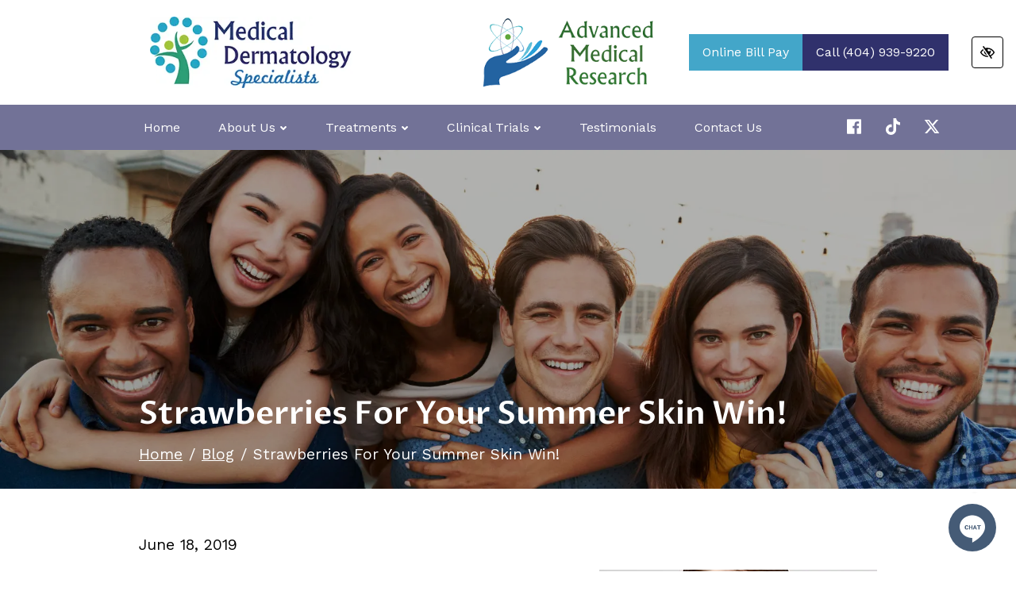

--- FILE ---
content_type: text/html; charset=UTF-8
request_url: https://www.atlantamedicaldermatology.com/blog/strawberries-for-your-summer-skin-win/
body_size: 34776
content:

<!doctype html>
<html lang="en-US">
   <head><style>img.lazy{min-height:1px}</style><link href="https://www.atlantamedicaldermatology.com/wp-content/plugins/w3-total-cache/pub/js/lazyload.min.js" as="script">
  <meta charset="utf-8">
  <meta http-equiv="x-ua-compatible" content="ie=edge">
  <meta name="viewport" content="width=device-width, initial-scale=1">

  <meta name='robots' content='index, follow, max-image-preview:large, max-snippet:-1, max-video-preview:-1' />

	<!-- This site is optimized with the Yoast SEO plugin v26.8 - https://yoast.com/product/yoast-seo-wordpress/ -->
	<title>Strawberries to Help with Summer Skin Care | Atlanta, GA</title>
	<link rel="canonical" href="https://www.atlantamedicaldermatology.com/blog/strawberries-for-your-summer-skin-win/" />
	<meta property="og:locale" content="en_US" />
	<meta property="og:type" content="article" />
	<meta property="og:title" content="Strawberries to Help with Summer Skin Care | Atlanta, GA" />
	<meta property="og:description" content="One way to celebrate and soak in all good things about summer is by getting a big bowl of fresh, juicy strawberries and indulging in their juicy goodness. Red juices running down the sides of your mouth is a sign of pure summer delight. Did you know strawberries are in season during the early summer&hellip; Continue reading about Strawberries For Your Summer Skin Win!" />
	<meta property="og:url" content="https://www.atlantamedicaldermatology.com/blog/strawberries-for-your-summer-skin-win/" />
	<meta property="og:site_name" content="Medical Dermatology Specialists, P.C." />
	<meta property="article:published_time" content="2019-06-18T16:04:24+00:00" />
	<meta property="article:modified_time" content="2023-12-28T09:46:21+00:00" />
	<meta property="og:image" content="https://www.atlantamedicaldermatology.com/wp-content/uploads/2023/12/blog.jpg" /><meta property="og:image" content="https://www.atlantamedicaldermatology.com/wp-content/uploads/2023/12/woman.jpg" />
	<meta property="og:image:width" content="350" />
	<meta property="og:image:height" content="225" />
	<meta property="og:image:type" content="image/jpeg" />
	<meta name="author" content="root" />
	<meta name="twitter:card" content="summary_large_image" />
	<meta name="twitter:image" content="https://www.atlantamedicaldermatology.com/wp-content/uploads/2023/12/blog.jpg" />
	<meta name="twitter:label1" content="Written by" />
	<meta name="twitter:data1" content="root" />
	<meta name="twitter:label2" content="Est. reading time" />
	<meta name="twitter:data2" content="1 minute" />
	<!-- / Yoast SEO plugin. -->


<style id='wp-img-auto-sizes-contain-inline-css' type='text/css'>
img:is([sizes=auto i],[sizes^="auto," i]){contain-intrinsic-size:3000px 1500px}
/*# sourceURL=wp-img-auto-sizes-contain-inline-css */
</style>
<link rel="stylesheet" href="https://www.atlantamedicaldermatology.com/wp-content/themes/flc-sage/dist/styles/libs.css">
<link rel="stylesheet" href="https://www.atlantamedicaldermatology.com/wp-content/uploads/fonts/fe8bbb5fd09adc5997bba412ae1e1a2f/font.css?v=1708702953">
<link rel="stylesheet" href="https://www.atlantamedicaldermatology.com/wp-content/themes/flc-sage/dist/styles/animate.css?ver=1">
<link rel="stylesheet" href="https://www.atlantamedicaldermatology.com/wp-content/themes/flc-sage/dist/styles/main.css?ver=1.0.1">
<link rel="stylesheet" href="https://www.atlantamedicaldermatology.com/wp-includes/blocks/paragraph/style.min.css?ver=6.9">
<link rel="stylesheet" href="https://www.atlantamedicaldermatology.com/wp-includes/blocks/heading/style.min.css?ver=6.9">
<script type="text/javascript" src="https://www.atlantamedicaldermatology.com/wp-includes/js/jquery/jquery.min.js?ver=3.7.1" id="jquery-core-js"></script>
<script type="text/javascript" src="https://www.atlantamedicaldermatology.com/wp-includes/js/jquery/jquery-migrate.min.js?ver=3.4.1" id="jquery-migrate-js"></script>
<link rel="https://api.w.org/" href="https://www.atlantamedicaldermatology.com/wp-json/" /><link rel="alternate" title="JSON" type="application/json" href="https://www.atlantamedicaldermatology.com/wp-json/wp/v2/posts/5309" /><link rel="EditURI" type="application/rsd+xml" title="RSD" href="https://www.atlantamedicaldermatology.com/xmlrpc.php?rsd" />
<meta name="generator" content="WordPress 6.9" />
    <style>
      .footer-contact-form .gfield--type-consent legend {
        margin-bottom: 0rem !important;
      }

      .footer-contact-form .gfield--type-textarea .gfield_description {
        margin-top: 0 !important;
        padding-top: 0 !important;
        font-size: 0.9rem !important;
        line-height: 1.5 !important;
      }

      .footer-contact-form .gfield--type-consent .gfield_description {
        border: none !important;
        padding: 0 !important;
        margin: 0 0 0.3rem !important;
        max-height: initial !important;
        overflow-y: auto !important;
      }

      .footer-contact-form .gfield--input-type-consent .ginput_container {
        display: flex;
        align-items: flex-start;
        gap: 10px;
        font-size: .875rem;
      }

      .footer-contact-form .gfield--input-type-consent .ginput_container input {
        margin-top: 3px;
      }

      .footer-contact-form .gform_description:empty {
        display: none;
      }
      .footer-contact-form form .gfield {
        position: relative !important;
        margin-bottom: 0px !important;
      }
      .footer-contact-form form .gform_footer {
        padding: 0 !important;
        margin: 0 !important;
      }
      .footer-contact-form form .ginput_container {
        position: relative !important;
      }
      .footer-contact-form form input[type="text"],
      .footer-contact-form form input[type="tel"],
      .footer-contact-form form input[type="email"],
      .footer-contact-form form textarea {
        width: 100% !important;
        padding: 10px 10px 0px !important;
        border: 1px solid #ccc !important;
        border-radius: 4px !important;
        font-size: 16px !important;
        transition: border-color 0.3s !important;
      }
      .footer-contact-form form label.gfield_label {
        position: absolute !important;
        left: 10px !important;
        top: 18px !important;
        transform: translateY(-50%) !important;
        font-size: 16px !important;
        color: #757575 !important;
        pointer-events: none !important;
        transition: all 0.3s ease !important;
        background-color: transparent !important;
        padding: 0 5px !important;
        margin: 0 !important;
        z-index: 1 !important;
      }
      .footer-contact-form form .gfield--type-textarea .gfield_label {
        top: 20px !important;
      }
      .footer-contact-form form label.gfield_label.active {
        top: 0 !important;
        transform: translateY(-50%) scale(0.75) !important;
        color: #333 !important;
        background-color: white !important;
        left: 0 !important;
      }
      .footer-contact-form form input:focus,
      .footer-contact-form form textarea:focus {
        border-color: #007bff !important;
        outline: none !important;
      }
      .footer-contact-form form textarea ~ .gfield_label {
        top: 23px !important;
        transform: none !important;
      }
      .footer-contact-form form textarea ~ .gfield_label.active {
        top: 5px !important;
        transform: scale(0.75) !important;
      }
      .footer-contact-form form .gfield_required {
        display: none !important;
      }
      .footer-contact-form form .small {
        font-size: 0.8rem;
        margin-top: -0.5rem;
        line-height: 1.5;
      }

      .footer-contact-form {
        border-radius: 10px;
        right: 0;
        left: 0;
        bottom: var(--fixed_footer);
        width: 100%;
        max-height: calc(100vh - var(--fixed_header, 0) - var(--fixed_footer, 0));
        overflow-y: auto;
        transform: translateY(100%);
        visibility: hidden;
        transition: all 0.3s ease;
        z-index: 1030;
        display: flex;
        flex-direction: column;
      }

      @media (min-width: 992px) {
        body .footer-contact-form {
          opacity: 0;
          bottom: calc(2rem + 40px);
        }
      }

      .footer-contact-form .form-content {
        flex: 1;
        overflow-y: auto;
        position: relative;
      }

      .footer-contact-form.open {
        transform: translateY(0);
        visibility: visible;
      }

      @media (min-width: 768px) {
        .footer-contact-form {
          width: 400px;
          right: 1rem;
          left: auto;
        }
      }

      @media (min-width: 992px) {
        .footer-contact-form {
          opacity: 0;
          bottom: calc(2rem + 50px);
        }

        .footer-contact-form.open {
          opacity: 1;
        }
      }

      #chat-form-title {
        font-size: 1.25rem;
      }

      .chat-close-btn {
        width: 32px;
        height: 32px;
        opacity: 1;
        display: flex;
        align-items: center;
        justify-content: center;
        border: 3px solid white !important;
        background-color: white !important;
        color: var(--primary) !important;
        padding: 0;
        transition: background-color 0.2s ease;
        top: 12px;
        right: 10px;
        z-index: 1031;
        border-radius: 10px;
      }

      .chat-close-btn:hover,
      .chat-close-btn:focus {
        opacity: 1;
        background-color: var(--primary) !important;
        color: white !important;
      }

      .chat-close-btn svg {
        width: 16px;
        height: 16px;
      }

    </style>
    	<style type="text/css">
	/*! * Font Awesome Free 5.5.0 by @fontawesome - https://fontawesome.com * License - https://fontawesome.com/license/free (Icons: CC BY 4.0, Fonts: SIL OFL 1.1, Code: MIT License) */
	/*! * Font Awesome Free 6.4.2 by @fontawesome - https://fontawesome.com License - https://fontawesome.com/license (Commercial License) Copyright 2023 Fonticons, Inc. */
	svg:not(:root).svg-inline--fa{overflow:visible}.svg-inline--fa{display:inline-block;font-size:inherit;height:1em;overflow:visible;vertical-align:-.125em}.svg-inline--fa.fa-lg{vertical-align:-.225em}.svg-inline--fa.fa-w-1{width:.0625em}.svg-inline--fa.fa-w-2{width:.125em}.svg-inline--fa.fa-w-3{width:.1875em}.svg-inline--fa.fa-w-4{width:.25em}.svg-inline--fa.fa-w-5{width:.3125em}.svg-inline--fa.fa-w-6{width:.375em}.svg-inline--fa.fa-w-7{width:.4375em}.svg-inline--fa.fa-w-8{width:.5em}.svg-inline--fa.fa-w-9{width:.5625em}.svg-inline--fa.fa-w-10{width:.625em}.svg-inline--fa.fa-w-11{width:.6875em}.svg-inline--fa.fa-w-12{width:.75em}.svg-inline--fa.fa-w-13{width:.8125em}.svg-inline--fa.fa-w-14{width:.875em}.svg-inline--fa.fa-w-15{width:.9375em}.svg-inline--fa.fa-w-16{width:1em}.svg-inline--fa.fa-w-17{width:1.0625em}.svg-inline--fa.fa-w-18{width:1.125em}.svg-inline--fa.fa-w-19{width:1.1875em}.svg-inline--fa.fa-w-20{width:1.25em}.svg-inline--fa.fa-pull-left{margin-right:.3em;width:auto}.svg-inline--fa.fa-pull-right{margin-left:.3em;width:auto}.svg-inline--fa.fa-border{height:1.5em}.svg-inline--fa.fa-li{width:2em}.svg-inline--fa.fa-fw{width:1.25em}.fa-layers svg.svg-inline--fa{bottom:0;left:0;margin:auto;position:absolute;right:0;top:0}.fa-layers{display:inline-block;height:1em;position:relative;text-align:center;vertical-align:-.125em;width:1em}.fa-layers svg.svg-inline--fa{-webkit-transform-origin:center center;transform-origin:center center}.fa-layers-counter,.fa-layers-text{display:inline-block;position:absolute;text-align:center}.fa-layers-text{left:50%;top:50%;-webkit-transform:translate(-50%,-50%);transform:translate(-50%,-50%);-webkit-transform-origin:center center;transform-origin:center center}.fa-layers-counter{background-color:#ff253a;border-radius:1em;-webkit-box-sizing:border-box;box-sizing:border-box;color:#fff;height:1.5em;line-height:1;max-width:5em;min-width:1.5em;overflow:hidden;padding:.25em;right:0;text-overflow:ellipsis;top:0;-webkit-transform:scale(.25);transform:scale(.25);-webkit-transform-origin:top right;transform-origin:top right}.fa-layers-bottom-right{bottom:0;right:0;top:auto;-webkit-transform:scale(.25);transform:scale(.25);-webkit-transform-origin:bottom right;transform-origin:bottom right}.fa-layers-bottom-left{bottom:0;left:0;right:auto;top:auto;-webkit-transform:scale(.25);transform:scale(.25);-webkit-transform-origin:bottom left;transform-origin:bottom left}.fa-layers-top-right{right:0;top:0;-webkit-transform:scale(.25);transform:scale(.25);-webkit-transform-origin:top right;transform-origin:top right}.fa-layers-top-left{left:0;right:auto;top:0;-webkit-transform:scale(.25);transform:scale(.25);-webkit-transform-origin:top left;transform-origin:top left}.fa-lg{font-size:1.33333em;line-height:.75em;vertical-align:-.0667em}.fa-xs{font-size:.75em}.fa-sm{font-size:.875em}.fa-1x{font-size:1em}.fa-2x{font-size:2em}.fa-3x{font-size:3em}.fa-4x{font-size:4em}.fa-5x{font-size:5em}.fa-6x{font-size:6em}.fa-7x{font-size:7em}.fa-8x{font-size:8em}.fa-9x{font-size:9em}.fa-10x{font-size:10em}.fa-fw{text-align:center;width:1.25em}.fa-ul{list-style-type:none;margin-left:2.5em;padding-left:0}.fa-ul>li{position:relative}.fa-li{left:-2em;position:absolute;text-align:center;width:2em;line-height:inherit}.fa-border{border:solid .08em #eee;border-radius:.1em;padding:.2em .25em .15em}.fa-pull-left{float:left}.fa-pull-right{float:right}.fa.fa-pull-left,.fab.fa-pull-left,.fal.fa-pull-left,.far.fa-pull-left,.fas.fa-pull-left{margin-right:.3em}.fa.fa-pull-right,.fab.fa-pull-right,.fal.fa-pull-right,.far.fa-pull-right,.fas.fa-pull-right{margin-left:.3em}.fa-spin{-webkit-animation:fa-spin 2s infinite linear;animation:fa-spin 2s infinite linear}.fa-pulse{-webkit-animation:fa-spin 1s infinite steps(8);animation:fa-spin 1s infinite steps(8)}@-webkit-keyframes fa-spin{0%{-webkit-transform:rotate(0);transform:rotate(0)}100%{-webkit-transform:rotate(360deg);transform:rotate(360deg)}}@keyframes fa-spin{0%{-webkit-transform:rotate(0);transform:rotate(0)}100%{-webkit-transform:rotate(360deg);transform:rotate(360deg)}}.fa-rotate-90{-webkit-transform:rotate(90deg);transform:rotate(90deg)}.fa-rotate-180{-webkit-transform:rotate(180deg);transform:rotate(180deg)}.fa-rotate-270{-webkit-transform:rotate(270deg);transform:rotate(270deg)}.fa-flip-horizontal{-webkit-transform:scale(-1,1);transform:scale(-1,1)}.fa-flip-vertical{-webkit-transform:scale(1,-1);transform:scale(1,-1)}.fa-flip-horizontal.fa-flip-vertical{-webkit-transform:scale(-1,-1);transform:scale(-1,-1)}:root .fa-flip-horizontal,:root .fa-flip-vertical,:root .fa-rotate-180,:root .fa-rotate-270,:root .fa-rotate-90{-webkit-filter:none;filter:none}.fa-stack{display:inline-block;height:2em;position:relative;width:2.5em}.fa-stack-1x,.fa-stack-2x{bottom:0;left:0;margin:auto;position:absolute;right:0;top:0}.svg-inline--fa.fa-stack-1x{height:1em;width:1.25em}.svg-inline--fa.fa-stack-2x{height:2em;width:2.5em}.fa-inverse{color:#fff}.sr-only{border:0;clip:rect(0,0,0,0);height:1px;margin:-1px;overflow:hidden;padding:0;position:absolute;width:1px}.sr-only-focusable:active,.sr-only-focusable:focus{clip:auto;height:auto;margin:0;overflow:visible;position:static;width:auto}</style>
	  <meta name="theme-color" content="rgb(48, 49,108)">
  <style media="screen">
    :root {
      --body_text_color: rgb(0, 0,0);
      --light: rgb(247, 247,247);
      --dark: rgb(0, 0,0);
      --dark_rgb: 0, 0,0;
      --primary: rgb(48, 49,108);
      --primary_rgb: 48, 49,108;
      --secondary: rgb(66, 156,116);
      --secondary_rgb: 66, 156,116;
      --tertiary: rgb(67, 166,201);
      --tertiary_rgb: 67, 166,201;
      --primary_wcag: rgb(48, 49,108);
      --secondary_wcag: rgb(56, 132,98);
      --tertiary_wcag: rgb(45, 127,157);
      --font_heading: 'Proza Libre', sans-serif;;
      --font_headings_weight: 600;
      --font_body: 'Work Sans', sans-serif;;
      --header_height: 33.333333333333vw;
      --standard_container: container;
      --favicon: url(https://www.atlantamedicaldermatology.com/wp-content/uploads/2023/12/fav.png);
    }

    :root .contrastHigh {
      --primary: rgb(48, 49,108);
      --secondary: rgb(56, 132,98);
      --tertiary: rgb(45, 127,157);
    }
  </style>
  <!-- Google Tag Manager -->
  <script>(function(w,d,s,l,i){w[l]=w[l]||[];w[l].push({'gtm.start':
  new Date().getTime(),event:'gtm.js'});var f=d.getElementsByTagName(s)[0],
  j=d.createElement(s),dl=l!='dataLayer'?'&l='+l:'';j.async=true;j.src=
  'https://www.googletagmanager.com/gtm.js?id='+i+dl;f.parentNode.insertBefore(j,f);
  })(window,document,'script','dataLayer','GTM-MVSZK74');</script>
  <!-- End Google Tag Manager -->  <link rel="icon" href="https://www.atlantamedicaldermatology.com/wp-content/uploads/2023/12/fav-32x32.png" sizes="32x32" />
<link rel="icon" href="https://www.atlantamedicaldermatology.com/wp-content/uploads/2023/12/fav.png" sizes="192x192" />
<link rel="apple-touch-icon" href="https://www.atlantamedicaldermatology.com/wp-content/uploads/2023/12/fav.png" />
<meta name="msapplication-TileImage" content="https://www.atlantamedicaldermatology.com/wp-content/uploads/2023/12/fav.png" />

  <style media="screen">
    @media(min-width: 576px) { :root { --standard_container: 540px;}}@media(min-width: 768px) { :root { --standard_container: 720px;}}@media(min-width: 992px) { :root { --standard_container: 960px;}}@media(min-width: 1199px) { :root { --standard_container: 1140px;}}
      </style>
</head>  <body id="body" class="wp-singular post-template-default single single-post postid-5309 single-format-standard wp-theme-flc-sage strawberries-for-your-summer-skin-win btn-standard flc-header-position-relative animations-on">
    <a id="skip" href="#content" class="btn btn-primary btn-skip-content sr-only sr-only-focusable">Skip to main content</a>

    <!--[if IE]>
      <div class="alert alert-warning">
        You are using an <strong>outdated</strong> browser. Please <a href="http://browsehappy.com/">upgrade your browser</a> to improve your experience.      </div>
    <![endif]-->
    <!-- Google Tag Manager (noscript) -->
  <noscript><iframe src="https://www.googletagmanager.com/ns.html?id=GTM-MVSZK74"
  height="0" width="0" style="display:none;visibility:hidden"></iframe></noscript>
  <!-- End Google Tag Manager (noscript) --><header class="flc-header-columns position-relative navbar-dark bg-wcag-primary  none  flc-header">

  <div class="position-relative">

    <div class="container header-navigation d-flex justify-content-between py-3 container">

      <div class="d-flex align-items-center justify-content-between justify-content-lg-center navbar-expand-lg flex-grow-1">
        <a class="navbar-brand" href="https://www.atlantamedicaldermatology.com/" rel="home"><img width="362" height="120" src="https://www.atlantamedicaldermatology.com/wp-content/uploads/2024/10/400dpiLogoCropped-Copy-2.png" class="flc-logo flc-logo-primary img-fluid " alt="logo" loading="eager" decoding="async" /></a>
        <a href="https://www.atlantamedicaldermatology.com/clinical-trials/" class="navbar-brand d-none d-sm-flex align-items-center justify-content-center d-lg-none">
          <img width="362" height="120" src="https://www.atlantamedicaldermatology.com/wp-content/uploads/2023/12/logo2.png" class="flc-logo flc-logo-secondary img-fluid " alt="logo2" loading="eager" decoding="async" srcset="https://www.atlantamedicaldermatology.com/wp-content/uploads/2023/12/logo2.png 362w, https://www.atlantamedicaldermatology.com/wp-content/uploads/2023/12/logo2-300x99.png 300w" sizes="(max-width: 362px) 100vw, 362px" />        </a>
        <div class="mobile-menu d-flex align-items-center">
          
<button 
  class="style-switcher btn btn-wcag btn ml-2 d-lg-none ml-auto" 
  data-toggle="tooltip" 
  data-placement="bottom" 
  data-trigger="hover focus" 
  title="Switch to high color contrast version of the website" 
  aria-label="Switch to high color contrast version of the website"
>
  <svg class="svg-inline--fa fa-eye_slash  fa-w-18" aria-hidden="true" data-prefix="fab" data-icon="eye_slash" role="img" xmlns="http://www.w3.org/2000/svg" viewBox="0 0 576 512" data-fa-i2svg=""><path fill="currentColor" d="M272.702 359.139c-80.483-9.011-136.212-86.886-116.93-167.042l116.93 167.042zM288 392c-102.556 0-192.092-54.701-240-136 21.755-36.917 52.1-68.342 88.344-91.658l-27.541-39.343C67.001 152.234 31.921 188.741 6.646 231.631a47.999 47.999 0 0 0 0 48.739C63.004 376.006 168.14 440 288 440a332.89 332.89 0 0 0 39.648-2.367l-32.021-45.744A284.16 284.16 0 0 1 288 392zm281.354-111.631c-33.232 56.394-83.421 101.742-143.554 129.492l48.116 68.74c3.801 5.429 2.48 12.912-2.949 16.712L450.23 509.83c-5.429 3.801-12.912 2.48-16.712-2.949L102.084 33.399c-3.801-5.429-2.48-12.912 2.949-16.712L125.77 2.17c5.429-3.801 12.912-2.48 16.712 2.949l55.526 79.325C226.612 76.343 256.808 72 288 72c119.86 0 224.996 63.994 281.354 159.631a48.002 48.002 0 0 1 0 48.738zM528 256c-44.157-74.933-123.677-127.27-216.162-135.007C302.042 131.078 296 144.83 296 160c0 30.928 25.072 56 56 56s56-25.072 56-56l-.001-.042c30.632 57.277 16.739 130.26-36.928 171.719l26.695 38.135C452.626 346.551 498.308 306.386 528 256z"></path></svg></button>
          
<button 
  class="navbar-toggler ml-2" 
  type="button" 
  data-toggle="collapse" 
  data-target="#navbarNavDropdown" 
  aria-controls="navbarNavDropdown" 
  aria-expanded="false" 
  aria-label="Toggle navigation"
  title="Toggle navigation"
>
  <span class="top"></span>
  <span class="middle"></span>
  <span class="bottom"></span>
</button>        </div>
      </div>

      <div class="d-none d-lg-flex align-items-center justify-content-center">
        <a href="https://www.atlantamedicaldermatology.com/clinical-trials/" class="navbar-brand">
          <img width="362" height="120" src="https://www.atlantamedicaldermatology.com/wp-content/uploads/2023/12/logo2.png" class="flc-logo flc-logo-secondary img-fluid " alt="logo2" loading="eager" decoding="async" srcset="https://www.atlantamedicaldermatology.com/wp-content/uploads/2023/12/logo2.png 362w, https://www.atlantamedicaldermatology.com/wp-content/uploads/2023/12/logo2-300x99.png 300w" sizes="(max-width: 362px) 100vw, 362px" />        </a>
      </div>

      <div class="d-none d-lg-flex align-items-center">
        
        <div class="btn-container flex-wrap flex-column flex-md-row ">

    
      
      
              <a href="https://patientportal.advancedmd.com/account/LogOn?lk=127111" class="btn btn btn-tertiary" target="_self">
        <span>
          Online Bill Pay                  </span>
      </a>
      
      
      
      
      
      
      
    
      
      
      
      
      
              <a href="tel:4049399220" class="phone_anchor btn btn-primary btn"><span>Call (404) 939-9220</span></a>      
      
      
      
    
  </div>
        </div>

    </div>
    
<button 
  class="style-switcher btn btn-wcag btn btn-wcag-absolute d-none d-lg-inline-block" 
  data-toggle="tooltip" 
  data-placement="bottom" 
  data-trigger="hover focus" 
  title="Switch to high color contrast version of the website" 
  aria-label="Switch to high color contrast version of the website"
>
  <svg class="svg-inline--fa fa-eye_slash  fa-w-18" aria-hidden="true" data-prefix="fab" data-icon="eye_slash" role="img" xmlns="http://www.w3.org/2000/svg" viewBox="0 0 576 512" data-fa-i2svg=""><path fill="currentColor" d="M272.702 359.139c-80.483-9.011-136.212-86.886-116.93-167.042l116.93 167.042zM288 392c-102.556 0-192.092-54.701-240-136 21.755-36.917 52.1-68.342 88.344-91.658l-27.541-39.343C67.001 152.234 31.921 188.741 6.646 231.631a47.999 47.999 0 0 0 0 48.739C63.004 376.006 168.14 440 288 440a332.89 332.89 0 0 0 39.648-2.367l-32.021-45.744A284.16 284.16 0 0 1 288 392zm281.354-111.631c-33.232 56.394-83.421 101.742-143.554 129.492l48.116 68.74c3.801 5.429 2.48 12.912-2.949 16.712L450.23 509.83c-5.429 3.801-12.912 2.48-16.712-2.949L102.084 33.399c-3.801-5.429-2.48-12.912 2.949-16.712L125.77 2.17c5.429-3.801 12.912-2.48 16.712 2.949l55.526 79.325C226.612 76.343 256.808 72 288 72c119.86 0 224.996 63.994 281.354 159.631a48.002 48.002 0 0 1 0 48.738zM528 256c-44.157-74.933-123.677-127.27-216.162-135.007C302.042 131.078 296 144.83 296 160c0 30.928 25.072 56 56 56s56-25.072 56-56l-.001-.042c30.632 57.277 16.739 130.26-36.928 171.719l26.695 38.135C452.626 346.551 498.308 306.386 528 256z"></path></svg></button>

  </div>

  <div class="bg-tertiary">

    <div class="container header-navigation container">
      <nav class="navbar navbar-expand-lg px-0 py-0" aria-label="main navigation">
        
<div class="collapse navbar-collapse " id="navbarNavDropdown">
  <ul id="menu-primary" class="nav navbar-nav justify-content-center w-100 align-items-center py-2"><li id="menu-item-7035" class="menu-item menu-item-type-post_type menu-item-object-page menu-item-home menu-item-7035 page-item-5324 nav-item"><a href="https://www.atlantamedicaldermatology.com/" class="nav-link">Home</a><li id="menu-item-7037" class="menu-item menu-item-type-post_type menu-item-object-page menu-item-has-children menu-item-7037 page-item-6963 nav-item dropdown"><a href="#" class="nav-link dropdown-toggle" data-toggle="dropdown" role="button">About Us<svg class="svg-inline--fa fa-angle-down d-none d-lg-inline-block carret-fa fa-w-10" aria-hidden="true" data-prefix="fab" data-icon="angle-down" role="img" xmlns="http://www.w3.org/2000/svg" viewBox="0 0 320 512" data-fa-i2svg=""><path fill="currentColor" d="M143 352.3L7 216.3c-9.4-9.4-9.4-24.6 0-33.9l22.6-22.6c9.4-9.4 24.6-9.4 33.9 0l96.4 96.4 96.4-96.4c9.4-9.4 24.6-9.4 33.9 0l22.6 22.6c9.4 9.4 9.4 24.6 0 33.9l-136 136c-9.2 9.4-24.4 9.4-33.8 0z"></path></svg></a>
<ul class="dropdown-menu">
<li><a href="https://www.atlantamedicaldermatology.com/atlanta-medical-dermatology-specialists/" class="dropdown-item">Our Practice</a><li><a href="https://www.atlantamedicaldermatology.com/atlanta-dermatologist-that-accepts-health-insurance/" class="dropdown-item">Insurance</a><li><a href="https://www.atlantamedicaldermatology.com/new-patient-forms/" class="dropdown-item">Patient Forms</a><li><a href="https://www.atlantamedicaldermatology.com/meet-the-team/" class="dropdown-item">Meet Our Team</a><li><a href="https://www.atlantamedicaldermatology.com/frequently-asked-question/" class="dropdown-item">FAQ</a><li><a target="_blank" href="https://docs.google.com/forms/d/e/1FAIpQLSc--bYg6XYmyVIoKtZP-OTqyzNgcKogPDxOxDxwHVuy0xNy3A/viewform?usp=header" class="dropdown-item">Advanced Medical Research</a><li><a href="https://www.atlantamedicaldermatology.com/blog/" class="dropdown-item">Blog</a></ul>
<li id="menu-item-7040" class="menu-item menu-item-type-post_type menu-item-object-page menu-item-has-children menu-item-7040 page-item-6966 nav-item dropdown"><a href="#" class="nav-link dropdown-toggle" data-toggle="dropdown" role="button">Treatments<svg class="svg-inline--fa fa-angle-down d-none d-lg-inline-block carret-fa fa-w-10" aria-hidden="true" data-prefix="fab" data-icon="angle-down" role="img" xmlns="http://www.w3.org/2000/svg" viewBox="0 0 320 512" data-fa-i2svg=""><path fill="currentColor" d="M143 352.3L7 216.3c-9.4-9.4-9.4-24.6 0-33.9l22.6-22.6c9.4-9.4 24.6-9.4 33.9 0l96.4 96.4 96.4-96.4c9.4-9.4 24.6-9.4 33.9 0l22.6 22.6c9.4 9.4 9.4 24.6 0 33.9l-136 136c-9.2 9.4-24.4 9.4-33.8 0z"></path></svg></a>
<ul class="dropdown-menu">
<li class="dropdown"><a href="https://www.atlantamedicaldermatology.com/atlanta-general-dermatology/" class="dropdown-item">General Dermatology <i class="fas fa-angle-right d-none carret-fa"></i></a>
	<ul class="dropdown-menu">
<li><a href="https://www.atlantamedicaldermatology.com/atlanta-acne-treatment/" class="dropdown-item">Acne Scars</a><li><a href="https://www.atlantamedicaldermatology.com/atlanta-actinic-keratoses-treatment/" class="dropdown-item">Actinic Keratoses</a><li><a href="https://www.atlantamedicaldermatology.com/atlanta-eczema-treatment/" class="dropdown-item">Atopic Dermatitis/Eczema</a><li><a href="https://www.atlantamedicaldermatology.com/atlanta-autoimmune-disease-treatment/" class="dropdown-item">Autoimmune Disease</a><li><a href="https://www.atlantamedicaldermatology.com/atlanta-blistering-skin-disease-treatment/" class="dropdown-item">Blistering Skin Disease</a><li><a href="https://www.atlantamedicaldermatology.com/atlanta-contact-dermatitis-treatment/" class="dropdown-item">Contact Dermatitis</a><li><a href="https://www.atlantamedicaldermatology.com/atlanta-cyst-removal/" class="dropdown-item">Cyst Removal</a><li><a href="https://www.atlantamedicaldermatology.com/atlanta-alopecia-hair-loss-treatment/" class="dropdown-item">Hair Loss/Alopecia</a><li><a href="https://www.atlantamedicaldermatology.com/atlanta-herpes-treatment/" class="dropdown-item">Herpes</a><li><a href="https://www.atlantamedicaldermatology.com/atlanta-hidradenitis-suppurativa-treatment/" class="dropdown-item">Hidradenitis Suppurativa</a><li><a href="https://www.atlantamedicaldermatology.com/atlanta-hives-treatment/" class="dropdown-item">Hives</a><li><a href="https://www.atlantamedicaldermatology.com/atlanta-hpv-virus-treatment/" class="dropdown-item">HPV</a><li><a href="https://www.atlantamedicaldermatology.com/atlanta-hyperhidrosis-treatment/" class="dropdown-item">Hyperhidrosis</a><li><a href="https://www.atlantamedicaldermatology.com/atlanta-keloids-treatment/" class="dropdown-item">Keloids</a><li><a href="https://www.atlantamedicaldermatology.com/atlanta-lupus-treatment/" class="dropdown-item">Lupus</a><li><a href="https://www.atlantamedicaldermatology.com/atlanta-melasma-treatment" class="dropdown-item">Melasma</a><li><a href="https://www.atlantamedicaldermatology.com/atlanta-mole-removal/" class="dropdown-item">Moles</a><li><a href="https://www.atlantamedicaldermatology.com/atlanta-nail-fungus-treatment/" class="dropdown-item">Nail Fungus</a><li><a href="https://www.atlantamedicaldermatology.com/atlanta-pediatric-dermatology/" class="dropdown-item">Pediatric Skin Condition</a><li><a href="https://www.atlantamedicaldermatology.com/atlanta-pemphigus-treatment/" class="dropdown-item">Pemphigus/Pemphigoid</a><li><a href="https://www.atlantamedicaldermatology.com/atlanta-poison-ivy-treatment/" class="dropdown-item">Poison Ivy</a><li><a href="https://www.atlantamedicaldermatology.com/atlanta-psoriasis-treatment/" class="dropdown-item">Psoriasis</a><li><a href="https://www.atlantamedicaldermatology.com/atlanta-skin-rash-treatments/" class="dropdown-item">Rashes</a><li><a href="https://www.atlantamedicaldermatology.com/atlanta-ringworm-treatment/" class="dropdown-item">Ringworm</a><li><a href="https://www.atlantamedicaldermatology.com/atlanta-rosacea-treatment/" class="dropdown-item">Rosacea</a><li><a href="https://www.atlantamedicaldermatology.com/atlanta-seborrheic-disease-treatment/" class="dropdown-item">Seborrheic Dermatitis</a><li><a href="https://www.atlantamedicaldermatology.com/atlanta-seborrheic-keratosis-treatment/" class="dropdown-item">Seborrheic Keratosis</a><li><a href="https://www.atlantamedicaldermatology.com/atlanta-shingles-treatment/" class="dropdown-item">Shingles</a><li><a href="https://www.atlantamedicaldermatology.com/atlanta-skin-tag-removal/" class="dropdown-item">Skin Tags</a><li><a href="https://www.atlantamedicaldermatology.com/atlanta-brown-spots-skin-treatment/" class="dropdown-item">Sun Spots</a><li><a href="https://www.atlantamedicaldermatology.com/atlanta-vitiligo-treatment/" class="dropdown-item">Vitiligo</a><li><a href="https://www.atlantamedicaldermatology.com/atlanta-wart-removal/" class="dropdown-item">Warts</a>	</ul>
<li class="dropdown"><a href="https://www.atlantamedicaldermatology.com/atlanta-skin-cancer-treatment/" class="dropdown-item">Skin Cancer <i class="fas fa-angle-right d-none carret-fa"></i></a>
	<ul class="dropdown-menu">
<li><a href="https://www.atlantamedicaldermatology.com/atlanta-basal-cell-carcinoma-treatment/" class="dropdown-item">Basal Cell Carcinoma (BCC)</a><li><a href="https://www.atlantamedicaldermatology.com/atlanta-melanoma-cancerous-moles-symptoms/" class="dropdown-item">Cancerous Moles/Melanoma</a><li><a href="https://www.atlantamedicaldermatology.com/atlanta-lipoma-treatment/" class="dropdown-item">Lipomas</a><li><a href="https://www.atlantamedicaldermatology.com/atlanta-squamous-cell-carcinoma-treatment/" class="dropdown-item">Squamous Cell (SCC)</a>	</ul>
<li class="dropdown"><a href="https://www.atlantamedicaldermatology.com/cosmetic-dermatology/" class="dropdown-item">Cosmetic Treatments <i class="fas fa-angle-right d-none carret-fa"></i></a>
	<ul class="dropdown-menu">
<li><a href="https://www.atlantamedicaldermatology.com/botox-injections/" class="dropdown-item">Botox</a><li><a href="https://www.atlantamedicaldermatology.com/chemical-peels/" class="dropdown-item">Chemical Peels</a><li><a href="https://www.atlantamedicaldermatology.com/dermal-fillers/" class="dropdown-item">Dermal Fillers</a><li><a href="https://www.atlantamedicaldermatology.com/skin-rejuvenation-laser-treatments/" class="dropdown-item">Laser Treatments</a>	</ul>
</ul>
<li id="menu-item-7131" class="menu-item menu-item-type-post_type menu-item-object-page menu-item-has-children menu-item-7131 page-item-7005 nav-item dropdown"><a href="#" class="nav-link dropdown-toggle" data-toggle="dropdown" role="button">Clinical Trials<svg class="svg-inline--fa fa-angle-down d-none d-lg-inline-block carret-fa fa-w-10" aria-hidden="true" data-prefix="fab" data-icon="angle-down" role="img" xmlns="http://www.w3.org/2000/svg" viewBox="0 0 320 512" data-fa-i2svg=""><path fill="currentColor" d="M143 352.3L7 216.3c-9.4-9.4-9.4-24.6 0-33.9l22.6-22.6c9.4-9.4 24.6-9.4 33.9 0l96.4 96.4 96.4-96.4c9.4-9.4 24.6-9.4 33.9 0l22.6 22.6c9.4 9.4 9.4 24.6 0 33.9l-136 136c-9.2 9.4-24.4 9.4-33.8 0z"></path></svg></a>
<ul class="dropdown-menu">
<li><a href="https://www.atlantamedicaldermatology.com/clinical-trial-enrollment/" class="dropdown-item">Current Clinical Trial Enrollment</a><li><a href="https://www.atlantamedicaldermatology.com/treatments/clinical-trials/adult-hidradenitis-suppurativa/" class="dropdown-item">Adult Hidradenitis Suppurativa</a><li><a href="https://www.atlantamedicaldermatology.com/treatments/clinical-trials/adult-plaque-psoriasis/" class="dropdown-item">Adult Plaque Psoriasis</a><li><a href="https://www.atlantamedicaldermatology.com/treatments/clinical-trials/adult-pyoderma-gangrenosum/" class="dropdown-item">Adult Pyoderma Gangrenosum</a><li><a href="https://www.atlantamedicaldermatology.com/treatments/clinical-trials/adult-vitiligo/" class="dropdown-item">Adult Vitiligo</a><li><a href="https://www.atlantamedicaldermatology.com/atopic-dermatitis-clinical-trials/" class="dropdown-item">Atopic Dermatitis Clinical Trials</a><li><a href="https://www.atlantamedicaldermatology.com/dupliumab-dupixent/" class="dropdown-item">Dupliumab (Dupixent)</a><li><a href="https://www.atlantamedicaldermatology.com/treatments/clinical-trials/lupus/" class="dropdown-item">Lupus</a><li><a href="https://www.atlantamedicaldermatology.com/treatments/clinical-trials/pediatric-hidradenitis-suppurativa-ages-12-18/" class="dropdown-item">Pediatric Hidradenitis Suppurativa Ages 12-18</a><li><a href="https://www.atlantamedicaldermatology.com/psoriasis-clinical-trials/" class="dropdown-item">Psoriasis Clinical Trials</a></ul>
<li id="menu-item-7144" class="menu-item menu-item-type-post_type menu-item-object-page menu-item-7144 page-item-7015 nav-item"><a href="https://www.atlantamedicaldermatology.com/testimonials/" class="nav-link">Testimonials</a><li id="menu-item-7146" class="menu-item menu-item-type-post_type menu-item-object-page menu-item-7146 page-item-14 nav-item"><a href="https://www.atlantamedicaldermatology.com/contact/" class="nav-link">Contact Us</a></ul></div>        
        <div class="flc-socials d-none d-xl-block">

                      <a href="https://www.facebook.com/MedicalDermatologySpecialists" target="_blank" rel="noopener" aria-label="Our Facebook Account" class="color-facebook">
              <svg class="svg-inline--fa fa-facebook fa-fw fa-w-14" aria-hidden="true" data-prefix="fab" data-icon="facebook" role="img" xmlns="http://www.w3.org/2000/svg" viewBox="0 0 448 512" data-fa-i2svg=""><path fill="currentColor" d="M448 56.7v398.5c0 13.7-11.1 24.7-24.7 24.7H309.1V306.5h58.2l8.7-67.6h-67v-43.2c0-19.6 5.4-32.9 33.5-32.9h35.8v-60.5c-6.2-.8-27.4-2.7-52.2-2.7-51.6 0-87 31.5-87 89.4v49.9h-58.4v67.6h58.4V480H24.7C11.1 480 0 468.9 0 455.3V56.7C0 43.1 11.1 32 24.7 32h398.5c13.7 0 24.8 11.1 24.8 24.7z"></path></svg>            </a>
          	                      <a href="https://www.tiktok.com/@honestderm?is_from_webapp=1&sender_device=pc" target="_blank" rel="noopener" aria-label="Our X Account" class="color-x">
              <svg class="svg-inline--fa fa-tiktok fa-fw fa-w-14" aria-hidden="true" data-prefix="fab" data-icon="tiktok" role="img" xmlns="http://www.w3.org/2000/svg" viewBox="0 0 448 512" data-fa-i2svg=""><path fill="currentColor" d="M448,209.91a210.06,210.06,0,0,1-122.77-39.25V349.38A162.55,162.55,0,1,1,185,188.31V278.2a74.62,74.62,0,1,0,52.23,71.18V0l88,0a121.18,121.18,0,0,0,1.86,22.17h0A122.18,122.18,0,0,0,381,102.39a121.43,121.43,0,0,0,67,20.14Z"></path></svg>            </a>
          
                      <a href="https://twitter.com/AtlantaDerm" target="_blank" rel="noopener" aria-label="Our X Account" class="color-x">
              <svg class="svg-inline--fa fa-x fa-fw fa-w-16" aria-hidden="true" data-prefix="fab" data-icon="x" role="img" xmlns="http://www.w3.org/2000/svg" viewBox="0 0 512 512" data-fa-i2svg=""><path fill="currentColor" d="M389.2 48h70.6L305.6 224.2 487 464H345L233.7 318.6 106.5 464H35.8L200.7 275.5 26.8 48H172.4L272.9 180.9 389.2 48zM364.4 421.8h39.1L151.1 88h-42L364.4 421.8z"></path></svg>            </a>
          
        </div>

      </nav>
    </div>
    
  </div>

</header><div class="call-to-action-mobile flex-column flex-sm-row d-lg-none fixed-bottom">
  
        <div class="btn-container flex-wrap flex-column flex-md-row  ">

    
      
      
      
      
      
      
      
              <a href="https://www.atlantamedicaldermatology.com/contact/" class="contact_anchor btn btn-secondary btn" target="_blank" rel="nofollow noopener"><span>Schedule</span></a>      
      
    
      
      
      
      
      
              <a href="tel:4049399220" class="phone_anchor btn btn-primary btn"><span>Call (404) 939-9220</span></a>      
      
      
      
    
  </div>
  </div>    <div class="wrap" role="document">
      <main class="main">
                                        




<div class="header-image header-height header-image-mobile d-md-none lazy" style="" data-bg="https://www.atlantamedicaldermatology.com/wp-content/uploads/2023/12/blog.jpg"></div>

<div class="header-image header-height header-image-desktop d-flex align-items-end  overlay-solid lazy" style="" data-bg="https://www.atlantamedicaldermatology.com/wp-content/uploads/2023/12/blog.jpg">
  <div class="container bg-wcag-md-primary position-relative mt-4 mt-md-0 content">

    			<div class="page-header">
				<h1 class="mb-0">Strawberries For Your Summer Skin Win!</h1>
			</div>
			<nav aria-label="breadcrumb"><ol class="breadcrumb"><li class="breadcrumb-item"><a href="https://www.atlantamedicaldermatology.com">Home</a></li><li class="breadcrumb-item"><a href="https://www.atlantamedicaldermatology.com/blog/">Blog</a></li><li class="breadcrumb-item active" aria-current="page">Strawberries For Your Summer Skin Win!</li></ol></nav>				
  </div>
</div>            <div class="container content-wrap">
              <div class="row">
                <div class="content col-md-12" id="content">
                  
  <div class="post-5309 post type-post status-publish format-standard has-post-thumbnail category-general-dermatology category-skin-care tag-diet-and-your-skin tag-skin-care-during-the-summer-months">
    <div>
            <time class="updated" datetime="2019-06-18T16:04:24+00:00">June 18, 2019</time>
    </div>
    <div class="entry-content">
      <img width="350" height="225" src="data:image/svg+xml,%3Csvg%20xmlns='http://www.w3.org/2000/svg'%20viewBox='0%200%20350%20225'%3E%3C/svg%3E" data-src="https://www.atlantamedicaldermatology.com/wp-content/uploads/2023/12/woman.jpg" class="attachment-thumbnail size-thumbnail wp-post-image lazy" alt="beautiful woman" decoding="async" fetchpriority="high" data-srcset="https://www.atlantamedicaldermatology.com/wp-content/uploads/2023/12/woman.jpg 350w, https://www.atlantamedicaldermatology.com/wp-content/uploads/2023/12/woman-300x193.jpg 300w" data-sizes="(max-width: 350px) 100vw, 350px" />      
<p></p>



<p>One way to celebrate and soak in all good things about summer is by getting a big bowl of fresh, juicy strawberries and indulging in their juicy goodness. Red juices running down the sides of your mouth is a sign of pure summer delight.</p>



<p>Did you know strawberries are in season during the early summer months? This optimal time means they taste better and are more fresh and nutritious than those consumed out of season. When a strawberry ripens naturally on its parent plant, it is at its peak of freshness. Strawberries are better in the summer!</p>



<h3 class="wp-block-heading">Strawberries At Their Peak</h3>



<p>If you&#8217;re looking for fresh and local strawberries why not visit Atlanta&#8217;s #1 Farmer&#8217;s Market. The Marietta Square hosts a farmer&#8217;s market on Saturdays and Sundays. You&#8217;ll find fresh and local strawberries along with all kinds of other goodies while you&#8217;re there. You can find additional relevant information on their <a href="http://www.mariettasquarefarmersmarket.com" target="_blank" rel="noopener noreferrer">website</a> so you can plan your next visit.&nbsp;</p>



<h3 class="wp-block-heading">Benefits Of Summer Strawberries</h3>



<p>By consuming strawberries in season, your body will benefit from their essential vitamins and nutrients. They also are a good source of fiber, which can help eliminate harmful toxins. They are rich in vitamin C, which helps promote healthy cells and destroy collagen. The folic acid found in strawberries aids in cell regeneration for your skin. You can even try a strawberry <a href="https://www.byrdie.com/strawberry-face-mask-recipes-that-work-346532" target="_blank" rel="noopener noreferrer">facemask</a>.</p>



<p>If you need <a title="Atlanta GA General Dermatologist" href="https://www.atlantamedicaldermatology.com/atlanta-general-dermatology/">comprehensive, advanced skin care treatment</a> in Atlanta, you can trust Medical Dermatology Specialists. We are a thriving research and medical dermatology practice in Atlanta. We provide you with a thorough diagnosis and long-lasting treatment options for your skin conditions. Call us today.<br></p>



<p></p>



<p>Medical Dermatology Specialists<br>5730 Glenridge Dr, Suite T-100<br>Atlanta, GA 30328<br>(404) 939-9220 </p>



<p>Monday – Thursday 7:30 AM – 5:00 PM</p>

      <div class="behalf">
        <p class="font-weight-bold">Posted on behalf of <span class="vcard author author_name"><span class="fn">Medical Dermatology Specialists, P.C.</span></span></p>
                  <p class="flc-address">5730 Glenridge Drive, Suite T-100<br>Atlanta, GA 30328</p>          <p>
            Phone: <a href="tel:4049399220" class="phone_anchor "><span>Call (404) 939-9220</span></a><br>            FAX: <a href="tel:4703122157" class="fax_anchor "><span>(470) 312-2157</span></a><br>            Email: <a href="mailto:jstalls@atlmedderm.com" class="email_anchor"><span>jstalls@atlmedderm.com</span></a><br>          </p>
                        </div>

      <div class="sharing d-flex justify-content-center align-items-center ">
  <span class="sharing-text">Share:</span>

  <a href="https://www.facebook.com/sharer/sharer.php?u=https%3A%2F%2Fwww.atlantamedicaldermatology.com%2Fblog%2Fstrawberries-for-your-summer-skin-win%2F&t=Strawberries+For+Your+Summer+Skin+Win%21" target="_blank" rel="noopener" aria-label="Share on Facebook">
    <svg class="svg-inline--fa fa-facebook fa-fw fa-w-14" aria-hidden="true" data-prefix="fab" data-icon="facebook" role="img" xmlns="http://www.w3.org/2000/svg" viewBox="0 0 448 512" data-fa-i2svg=""><path fill="currentColor" d="M448 56.7v398.5c0 13.7-11.1 24.7-24.7 24.7H309.1V306.5h58.2l8.7-67.6h-67v-43.2c0-19.6 5.4-32.9 33.5-32.9h35.8v-60.5c-6.2-.8-27.4-2.7-52.2-2.7-51.6 0-87 31.5-87 89.4v49.9h-58.4v67.6h58.4V480H24.7C11.1 480 0 468.9 0 455.3V56.7C0 43.1 11.1 32 24.7 32h398.5c13.7 0 24.8 11.1 24.8 24.7z"></path></svg>  </a>

  <a href="https://twitter.com/intent/tweet?source=https%3A%2F%2Fwww.atlantamedicaldermatology.com%2Fblog%2Fstrawberries-for-your-summer-skin-win%2F&t=Strawberries+For+Your+Summer+Skin+Win%21" target="_blank" rel="noopener" aria-label="Share on Twitter">
    <svg class="svg-inline--fa fa-x fa-fw fa-w-16" aria-hidden="true" data-prefix="fab" data-icon="x" role="img" xmlns="http://www.w3.org/2000/svg" viewBox="0 0 512 512" data-fa-i2svg=""><path fill="currentColor" d="M389.2 48h70.6L305.6 224.2 487 464H345L233.7 318.6 106.5 464H35.8L200.7 275.5 26.8 48H172.4L272.9 180.9 389.2 48zM364.4 421.8h39.1L151.1 88h-42L364.4 421.8z"></path></svg>  </a>

</div>
    </div>
    <div>
          </div>
          <script type="application/ld+json">
      {
        "@context": "https://schema.org",
        "@type": "NewsArticle",
        "mainEntityOfPage": {
          "@type": "WebPage",
          "@id": "https://www.atlantamedicaldermatology.com/blog/strawberries-for-your-summer-skin-win/"
        },
        "headline": "Strawberries For Your Summer Skin Win!",
        "image": [
          "https://www.atlantamedicaldermatology.com/wp-content/uploads/2023/12/woman.jpg"
        ],
        "datePublished": "2019-06-18T16:04:24-05:00",
        "dateModified": "2023-12-28T04:46:21-05:00",
        "author": {
          "@type": "Organization",
          "name": "Medical Dermatology Specialists, P.C."
        },
        "publisher": {
          "@type": "Organization",
          "name": "Medical Dermatology Specialists, P.C.",
          "logo": {
            "@type": "ImageObject",
            "url": "https://www.atlantamedicaldermatology.com/wp-content/uploads/2024/10/400dpiLogoCropped-Copy-2.png"
          }
        }
      }
      </script>
    
  </div>
                </div><!-- /.main -->
              </div>
            </div>
                        </main>
    </div><!-- /.wrap -->
    <script>
              !function(t,e){if("function"==typeof define&&define.amd)define(["module","exports"],e);else if("undefined"!=typeof exports)e(module,exports);else{var n={exports:{}};e(n,n.exports),t.WOW=n.exports}}(this,function(t,e){"use strict";function n(t,e){if(!(t instanceof e))throw TypeError("Cannot call a class as a function")}Object.defineProperty(e,"__esModule",{value:!0});var i,s,o=function(){function t(t,e){for(var n=0;n<e.length;n++){var i=e[n];i.enumerable=i.enumerable||!1,i.configurable=!0,"value"in i&&(i.writable=!0),Object.defineProperty(t,i.key,i)}}return function(e,n,i){return n&&t(e.prototype,n),i&&t(e,i),e}}();function a(t,e){return e.indexOf(t)>=0}function r(t,e,n){null!=t.addEventListener?t.addEventListener(e,n,!1):null!=t.attachEvent?t.attachEvent("on"+e,n):t[e]=n}function l(t,e,n){null!=t.removeEventListener?t.removeEventListener(e,n,!1):null!=t.detachEvent?t.detachEvent("on"+e,n):delete t[e]}var u=window.WeakMap||window.MozWeakMap||function(){function t(){n(this,t),this.keys=[],this.values=[]}return o(t,[{key:"get",value:function(t){for(var e=0;e<this.keys.length;e++)if(this.keys[e]===t)return this.values[e]}},{key:"set",value:function(t,e){for(var n=0;n<this.keys.length;n++)if(this.keys[n]===t)return this.values[n]=e,this;return this.keys.push(t),this.values.push(e),this}}]),t}(),h=window.MutationObserver||window.WebkitMutationObserver||window.MozMutationObserver||(s=i=function(){function t(){n(this,t),"undefined"!=typeof console&&null!==console&&(console.warn("MutationObserver is not supported by your browser."),console.warn("WOW.js cannot detect dom mutations, please call .sync() after loading new content."))}return o(t,[{key:"observe",value:function(){}}]),t}(),i.notSupported=!0,s),c=window.getComputedStyle||function(t){var e=/(\-([a-z]){1})/g;return{getPropertyValue:function(n){"float"===n&&(n="styleFloat"),e.test(n)&&n.replace(e,function(t,e){return e.toUpperCase()});var i=t.currentStyle;return(null!=i?i[n]:void 0)||null}}},f=function(){function t(){var e=arguments.length<=0||void 0===arguments[0]?{}:arguments[0];n(this,t),this.defaults={boxClass:"wow",animateClass:"animated",offset:0,mobile:!0,live:!0,callback:null,scrollContainer:null,resetAnimation:!0},this.animate="requestAnimationFrame"in window?function(t){return window.requestAnimationFrame(t)}:function(t){return t()},this.vendors=["moz","webkit"],this.start=this.start.bind(this),this.resetAnimation=this.resetAnimation.bind(this),this.scrollHandler=this.scrollHandler.bind(this),this.scrollCallback=this.scrollCallback.bind(this),this.scrolled=!0,this.config=function(t,e){for(var n in e)if(null==t[n]){var i=e[n];t[n]=i}return t}(e,this.defaults),null!=e.scrollContainer&&(this.config.scrollContainer=document.querySelector(e.scrollContainer)),this.animationNameCache=new u,this.wowEvent=function(t){var e=!(arguments.length<=1||void 0===arguments[1])&&arguments[1],n=!(arguments.length<=2||void 0===arguments[2])&&arguments[2],i=arguments.length<=3||void 0===arguments[3]?null:arguments[3],s=void 0;return null!=document.createEvent?(s=document.createEvent("CustomEvent")).initCustomEvent(t,e,n,i):null!=document.createEventObject?(s=document.createEventObject()).eventType=t:s.eventName=t,s}(this.config.boxClass)}return o(t,[{key:"init",value:function(){this.element=window.document.documentElement,a(document.readyState,["interactive","complete"])?this.start():r(document,"DOMContentLoaded",this.start),this.finished=[]}},{key:"start",value:function(){var t=this;if(this.stopped=!1,this.boxes=[].slice.call(this.element.querySelectorAll("."+this.config.boxClass)),this.all=this.boxes.slice(0),this.boxes.length){if(this.disabled())this.resetStyle();else for(var e=0;e<this.boxes.length;e++){var n=this.boxes[e];this.applyStyle(n,!0)}}this.disabled()||(r(this.config.scrollContainer||window,"scroll",this.scrollHandler),r(window,"resize",this.scrollHandler),this.interval=setInterval(this.scrollCallback,50)),this.config.live&&new h(function(e){for(var n=0;n<e.length;n++)for(var i=e[n],s=0;s<i.addedNodes.length;s++){var o=i.addedNodes[s];t.doSync(o)}}).observe(document.body,{childList:!0,subtree:!0})}},{key:"stop",value:function(){this.stopped=!0,l(this.config.scrollContainer||window,"scroll",this.scrollHandler),l(window,"resize",this.scrollHandler),null!=this.interval&&clearInterval(this.interval)}},{key:"sync",value:function(){h.notSupported&&this.doSync(this.element)}},{key:"doSync",value:function(t){if(null==t&&(t=this.element),1===t.nodeType)for(var e=(t=t.parentNode||t).querySelectorAll("."+this.config.boxClass),n=0;n<e.length;n++){var i=e[n];a(i,this.all)||(this.boxes.push(i),this.all.push(i),this.stopped||this.disabled()?this.resetStyle():this.applyStyle(i,!0),this.scrolled=!0)}}},{key:"show",value:function(t){var e,n;return this.applyStyle(t),t.className=t.className+" "+this.config.animateClass,null!=this.config.callback&&this.config.callback(t),e=t,n=this.wowEvent,null!=e.dispatchEvent?e.dispatchEvent(n):n in(null!=e)?e[n]():"on"+n in(null!=e)&&e["on"+n](),this.config.resetAnimation&&(r(t,"animationend",this.resetAnimation),r(t,"oanimationend",this.resetAnimation),r(t,"webkitAnimationEnd",this.resetAnimation),r(t,"MSAnimationEnd",this.resetAnimation)),t}},{key:"applyStyle",value:function(t,e){var n=this,i=t.getAttribute("data-wow-duration"),s=t.getAttribute("data-wow-delay"),o=t.getAttribute("data-wow-iteration");return this.animate(function(){return n.customStyle(t,e,i,s,o)})}},{key:"resetStyle",value:function(){for(var t=0;t<this.boxes.length;t++)this.boxes[t].style.visibility="visible"}},{key:"resetAnimation",value:function(t){if(t.type.toLowerCase().indexOf("animationend")>=0){var e=t.target||t.srcElement;e.className=e.className.replace(this.config.animateClass,"").trim()}}},{key:"customStyle",value:function(t,e,n,i,s){return e&&this.cacheAnimationName(t),t.style.visibility="visible",n&&this.vendorSet(t.style,{animationDuration:n}),i&&this.vendorSet(t.style,{animationDelay:i}),s&&this.vendorSet(t.style,{animationIterationCount:s}),this.vendorSet(t.style,{animationName:e?"none":this.cachedAnimationName(t)}),t}},{key:"vendorSet",value:function(t,e){for(var n in e)if(e.hasOwnProperty(n)){var i=e[n];t[""+n]=i;for(var s=0;s<this.vendors.length;s++)t[""+this.vendors[s]+n.charAt(0).toUpperCase()+n.substr(1)]=i}}},{key:"vendorCSS",value:function(t,e){for(var n=c(t),i=n.getPropertyCSSValue(e),s=0;s<this.vendors.length;s++){var o=this.vendors[s];i=i||n.getPropertyCSSValue("-"+o+"-"+e)}return i}},{key:"animationName",value:function(t){var e=void 0;try{e=this.vendorCSS(t,"animation-name").cssText}catch(n){e=c(t).getPropertyValue("animation-name")}return"none"===e?"":e}},{key:"cacheAnimationName",value:function(t){return this.animationNameCache.set(t,this.animationName(t))}},{key:"cachedAnimationName",value:function(t){return this.animationNameCache.get(t)}},{key:"scrollHandler",value:function(){this.scrolled=!0}},{key:"scrollCallback",value:function(){if(this.scrolled){this.scrolled=!1;for(var t=[],e=0;e<this.boxes.length;e++){var n=this.boxes[e];if(n){if(this.isVisible(n)){this.show(n);continue}t.push(n)}}this.boxes=t,this.boxes.length||this.config.live||this.stop()}}},{key:"offsetTop",value:function(t){for(;void 0===t.offsetTop;)t=t.parentNode;for(var e=t.offsetTop;t.offsetParent;)e+=(t=t.offsetParent).offsetTop;return e}},{key:"isVisible",value:function(t){var e=t.getAttribute("data-wow-offset")||this.config.offset,n=this.config.scrollContainer&&this.config.scrollContainer.scrollTop||window.pageYOffset,i=n+Math.min(this.element.clientHeight,"innerHeight"in window?window.innerHeight:document.documentElement.clientHeight)-e,s=this.offsetTop(t),o=s+t.clientHeight;return s<=i&&o>=n}},{key:"disabled",value:function(){var t;return!this.config.mobile&&(t=navigator.userAgent,/Android|webOS|iPhone|iPad|iPod|BlackBerry|IEMobile|Opera Mini/i.test(t))}}]),t}();e.default=f,t.exports=e.default});
        function isMobile(agent) {
          return /Android|webOS|iPhone|iPad|iPod|BlackBerry|IEMobile|Opera Mini/i.test(agent);
        }

        if(!isMobile(navigator.userAgent)) {
          let style = document.createElement('style');
          style.setAttribute('rel', 'stylesheet');
          let styles = document.createTextNode('.wow {opacity: 0;transition: opacity .3s ease-in;-webkit-transition: opacity .3s ease-in;} .animation-finished {opacity: 1;-webkit-transition: opacity .3s ease-in;transition: opacity .3s ease-in;}');
          style.appendChild(styles);
          document.head.appendChild(style);

          const wow = new WOW({
            boxClass:     'wow',
            animateClass: 'animated',
            offset:       0,
            mobile:       false,
            live:         true,
            callback:     function afterReveal (el) { el.classList.add('animation-finished'); }
          });
          wow.init();
        }
          </script>
    <script>
      /*! lazysizes - v5.2.0-beta1 */
      !function(a,b){var c=b(a,a.document);a.lazySizes=c,"object"==typeof module&&module.exports&&(module.exports=c)}("undefined"!=typeof window?window:{},function(a,b){"use strict";var c,d;if(function(){var b,c={lazyClass:"lazyload",loadedClass:"lazyloaded",loadingClass:"lazyloading",preloadClass:"lazypreload",errorClass:"lazyerror",autosizesClass:"lazyautosizes",srcAttr:"data-src",srcsetAttr:"data-srcset",sizesAttr:"data-sizes",minSize:40,customMedia:{},init:!0,expFactor:1.5,hFac:.8,loadMode:2,loadHidden:!0,ricTimeout:0,throttleDelay:125};d=a.lazySizesConfig||a.lazysizesConfig||{};for(b in c)b in d||(d[b]=c[b])}(),!b||!b.getElementsByClassName)return{init:function(){},cfg:d,noSupport:!0};var e=b.documentElement,f=a.Date,g=a.HTMLPictureElement,h="addEventListener",i="getAttribute",j=a[h],k=a.setTimeout,l=a.requestAnimationFrame||k,m=a.requestIdleCallback,n=/^picture$/i,o=["load","error","lazyincluded","_lazyloaded"],p={},q=Array.prototype.forEach,r=function(a,b){return p[b]||(p[b]=new RegExp("(\\s|^)"+b+"(\\s|$)")),p[b].test(a[i]("class")||"")&&p[b]},s=function(a,b){r(a,b)||a.setAttribute("class",(a[i]("class")||"").trim()+" "+b)},t=function(a,b){var c;(c=r(a,b))&&a.setAttribute("class",(a[i]("class")||"").replace(c," "))},u=function(a,b,c){var d=c?h:"removeEventListener";c&&u(a,b),o.forEach(function(c){a[d](c,b)})},v=function(a,d,e,f,g){var h=b.createEvent("Event");return e||(e={}),e.instance=c,h.initEvent(d,!f,!g),h.detail=e,a.dispatchEvent(h),h},w=function(b,c){var e;!g&&(e=a.picturefill||d.pf)?(c&&c.src&&!b[i]("srcset")&&b.setAttribute("srcset",c.src),e({reevaluate:!0,elements:[b]})):c&&c.src&&(b.src=c.src)},x=function(a,b){return(getComputedStyle(a,null)||{})[b]},y=function(a,b,c){for(c=c||a.offsetWidth;c<d.minSize&&b&&!a._lazysizesWidth;)c=b.offsetWidth,b=b.parentNode;return c},z=function(){var a,c,d=[],e=[],f=d,g=function(){var b=f;for(f=d.length?e:d,a=!0,c=!1;b.length;)b.shift()();a=!1},h=function(d,e){a&&!e?d.apply(this,arguments):(f.push(d),c||(c=!0,(b.hidden?k:l)(g)))};return h._lsFlush=g,h}(),A=function(a,b){return b?function(){z(a)}:function(){var b=this,c=arguments;z(function(){a.apply(b,c)})}},B=function(a){var b,c=0,e=d.throttleDelay,g=d.ricTimeout,h=function(){b=!1,c=f.now(),a()},i=m&&g>49?function(){m(h,{timeout:g}),g!==d.ricTimeout&&(g=d.ricTimeout)}:A(function(){k(h)},!0);return function(a){var d;(a=!0===a)&&(g=33),b||(b=!0,d=e-(f.now()-c),d<0&&(d=0),a||d<9?i():k(i,d))}},C=function(a){var b,c,d=99,e=function(){b=null,a()},g=function(){var a=f.now()-c;a<d?k(g,d-a):(m||e)(e)};return function(){c=f.now(),b||(b=k(g,d))}},D=function(){var g,m,o,p,y,D,F,G,H,I,J,K,L=/^img$/i,M=/^iframe$/i,N="onscroll"in a&&!/(gle|ing)bot/.test(navigator.userAgent),O=0,P=0,Q=0,R=-1,S=function(a){Q--,(!a||Q<0||!a.target)&&(Q=0)},T=function(a){return null==K&&(K="hidden"==x(b.body,"visibility")),K||!("hidden"==x(a.parentNode,"visibility")&&"hidden"==x(a,"visibility"))},U=function(a,c){var d,f=a,g=T(a);for(G-=c,J+=c,H-=c,I+=c;g&&(f=f.offsetParent)&&f!=b.body&&f!=e;)(g=(x(f,"opacity")||1)>0)&&"visible"!=x(f,"overflow")&&(d=f.getBoundingClientRect(),g=I>d.left&&H<d.right&&J>d.top-1&&G<d.bottom+1);return g},V=function(){var a,f,h,j,k,l,n,o,q,r,s,t,u=c.elements;if((p=d.loadMode)&&Q<8&&(a=u.length)){for(f=0,R++;f<a;f++)if(u[f]&&!u[f]._lazyRace)if(!N||c.prematureUnveil&&c.prematureUnveil(u[f]))ba(u[f]);else if((o=u[f][i]("data-expand"))&&(l=1*o)||(l=P),r||(r=!d.expand||d.expand<1?e.clientHeight>500&&e.clientWidth>500?500:370:d.expand,c._defEx=r,s=r*d.expFactor,t=d.hFac,K=null,P<s&&Q<1&&R>2&&p>2&&!b.hidden?(P=s,R=0):P=p>1&&R>1&&Q<6?r:O),q!==l&&(D=innerWidth+l*t,F=innerHeight+l,n=-1*l,q=l),h=u[f].getBoundingClientRect(),(J=h.bottom)>=n&&(G=h.top)<=F&&(I=h.right)>=n*t&&(H=h.left)<=D&&(J||I||H||G)&&(d.loadHidden||T(u[f]))&&(m&&Q<3&&!o&&(p<3||R<4)||U(u[f],l))){if(ba(u[f]),k=!0,Q>9)break}else!k&&m&&!j&&Q<4&&R<4&&p>2&&(g[0]||d.preloadAfterLoad)&&(g[0]||!o&&(J||I||H||G||"auto"!=u[f][i](d.sizesAttr)))&&(j=g[0]||u[f]);j&&!k&&ba(j)}},W=B(V),X=function(a){var b=a.target;if(b._lazyCache)return void delete b._lazyCache;S(a),s(b,d.loadedClass),t(b,d.loadingClass),u(b,Z),v(b,"lazyloaded")},Y=A(X),Z=function(a){Y({target:a.target})},$=function(a,b){try{a.contentWindow.location.replace(b)}catch(c){a.src=b}},_=function(a){var b,c=a[i](d.srcsetAttr);(b=d.customMedia[a[i]("data-media")||a[i]("media")])&&a.setAttribute("media",b),c&&a.setAttribute("srcset",c)},aa=A(function(a,b,c,e,f){var g,h,j,l,m,p;(m=v(a,"lazybeforeunveil",b)).defaultPrevented||(e&&(c?s(a,d.autosizesClass):a.setAttribute("sizes",e)),h=a[i](d.srcsetAttr),g=a[i](d.srcAttr),f&&(j=a.parentNode,l=j&&n.test(j.nodeName||"")),p=b.firesLoad||"src"in a&&(h||g||l),m={target:a},s(a,d.loadingClass),p&&(clearTimeout(o),o=k(S,2500),u(a,Z,!0)),l&&q.call(j.getElementsByTagName("source"),_),h?a.setAttribute("srcset",h):g&&!l&&(M.test(a.nodeName)?$(a,g):a.src=g),f&&(h||l)&&w(a,{src:g})),a._lazyRace&&delete a._lazyRace,t(a,d.lazyClass),z(function(){var b=a.complete&&a.naturalWidth>1;p&&!b||(b&&s(a,"ls-is-cached"),X(m),a._lazyCache=!0,k(function(){"_lazyCache"in a&&delete a._lazyCache},9)),"lazy"==a.loading&&Q--},!0)}),ba=function(a){if(!a._lazyRace){var b,c=L.test(a.nodeName),e=c&&(a[i](d.sizesAttr)||a[i]("sizes")),f="auto"==e;(!f&&m||!c||!a[i]("src")&&!a.srcset||a.complete||r(a,d.errorClass)||!r(a,d.lazyClass))&&(b=v(a,"lazyunveilread").detail,f&&E.updateElem(a,!0,a.offsetWidth),a._lazyRace=!0,Q++,aa(a,b,f,e,c))}},ca=C(function(){d.loadMode=3,W()}),da=function(){3==d.loadMode&&(d.loadMode=2),ca()},ea=function(){if(!m){if(f.now()-y<999)return void k(ea,999);m=!0,d.loadMode=3,W(),j("scroll",da,!0)}};return{_:function(){y=f.now(),c.elements=b.getElementsByClassName(d.lazyClass),g=b.getElementsByClassName(d.lazyClass+" "+d.preloadClass),j("scroll",W,!0),j("resize",W,!0),j("pageshow",function(a){if(a.persisted){var c=b.querySelectorAll("."+d.loadingClass);c.length&&c.forEach&&l(function(){c.forEach(function(a){a.complete&&ba(a)})})}}),a.MutationObserver?new MutationObserver(W).observe(e,{childList:!0,subtree:!0,attributes:!0}):(e[h]("DOMNodeInserted",W,!0),e[h]("DOMAttrModified",W,!0),setInterval(W,999)),j("hashchange",W,!0),["focus","mouseover","click","load","transitionend","animationend"].forEach(function(a){b[h](a,W,!0)}),/d$|^c/.test(b.readyState)?ea():(j("load",ea),b[h]("DOMContentLoaded",W),k(ea,2e4)),c.elements.length?(V(),z._lsFlush()):W()},checkElems:W,unveil:ba,_aLSL:da}}(),E=function(){var a,c=A(function(a,b,c,d){var e,f,g;if(a._lazysizesWidth=d,d+="px",a.setAttribute("sizes",d),n.test(b.nodeName||""))for(e=b.getElementsByTagName("source"),f=0,g=e.length;f<g;f++)e[f].setAttribute("sizes",d);c.detail.dataAttr||w(a,c.detail)}),e=function(a,b,d){var e,f=a.parentNode;f&&(d=y(a,f,d),e=v(a,"lazybeforesizes",{width:d,dataAttr:!!b}),e.defaultPrevented||(d=e.detail.width)&&d!==a._lazysizesWidth&&c(a,f,e,d))},f=function(){var b,c=a.length;if(c)for(b=0;b<c;b++)e(a[b])},g=C(f);return{_:function(){a=b.getElementsByClassName(d.autosizesClass),j("resize",g)},checkElems:g,updateElem:e}}(),F=function(){!F.i&&b.getElementsByClassName&&(F.i=!0,E._(),D._())};return k(function(){d.init&&F()}),c={cfg:d,autoSizer:E,loader:D,init:F,uP:w,aC:s,rC:t,hC:r,fire:v,gW:y,rAF:z}});

      document.addEventListener('lazybeforeunveil', function(e){
        var bg = e.target.getAttribute('data-bg');
        if(bg){
            e.target.style.backgroundImage = 'url(' + bg + ')';
        }
      });
    </script>
    <div class="position-relative">
  <a href="#body" class="btn btn-primary sr-only sr-only-focusable position-absolute">Skip footer</a>
</div>






<div  class="flc-testimonials-standard flc-testimonials flc-section flc-section-order-1 flc-section-padding text-center attachment-fixed bg-wcag-image bg-wcag-primary   has-background-image bg-cover lazyload "  data-bg="https://www.atlantamedicaldermatology.com/wp-content/uploads/2023/12/testimonials.jpg">
  <div class="container class-inner  container ">

		<div class="text-center">

			      
    <hgroup class=" ">

      
              <h2 class="heading text-white mb-4">
          Our Patient Reviews        </h2>

                </hgroup>

    
            
		</div>

		<div class="testimonials-container">
			<div class="row justify-content-center text-left">
				
					<div class="p-3 col-md-6 col-lg-4 wow fadeInUp flc-column" data-wow-delay="0s">
						<blockquote class="testimonials-blockquote position-relative mb-0 h-100">

							<div class="content position-relative">
								<div aria-live="polite" id="testimony-0" class="testimonials-body more content">Dr. Weisman was very professional, friendly, and engaged in conversation with terminology I would understand. Her beside manner was, quite frankly, surprising! It was one of the most comfortable visits I've ever experienced with a doctor. </div>
							</div>

							<div class="d-flex flex-column mt-3">
								<footer class="blockquote-footer"><cite class="h5 text-dark">Jeffery D.</cite></footer>
								<div class="testimonials-stars text-tertiary">
	<svg class="svg-inline--fa fa-star  fa-w-18" aria-hidden="true" data-prefix="fab" data-icon="star" role="img" xmlns="http://www.w3.org/2000/svg" viewBox="0 0 576 512" data-fa-i2svg=""><path fill="currentColor" d="M259.3 17.8L194 150.2 47.9 171.5c-26.2 3.8-36.7 36.1-17.7 54.6l105.7 103-25 145.5c-4.5 26.3 23.2 46 46.4 33.7L288 439.6l130.7 68.7c23.2 12.2 50.9-7.4 46.4-33.7l-25-145.5 105.7-103c19-18.5 8.5-50.8-17.7-54.6L382 150.2 316.7 17.8c-11.7-23.6-45.6-23.9-57.4 0z"></path></svg>	<svg class="svg-inline--fa fa-star  fa-w-18" aria-hidden="true" data-prefix="fab" data-icon="star" role="img" xmlns="http://www.w3.org/2000/svg" viewBox="0 0 576 512" data-fa-i2svg=""><path fill="currentColor" d="M259.3 17.8L194 150.2 47.9 171.5c-26.2 3.8-36.7 36.1-17.7 54.6l105.7 103-25 145.5c-4.5 26.3 23.2 46 46.4 33.7L288 439.6l130.7 68.7c23.2 12.2 50.9-7.4 46.4-33.7l-25-145.5 105.7-103c19-18.5 8.5-50.8-17.7-54.6L382 150.2 316.7 17.8c-11.7-23.6-45.6-23.9-57.4 0z"></path></svg>	<svg class="svg-inline--fa fa-star  fa-w-18" aria-hidden="true" data-prefix="fab" data-icon="star" role="img" xmlns="http://www.w3.org/2000/svg" viewBox="0 0 576 512" data-fa-i2svg=""><path fill="currentColor" d="M259.3 17.8L194 150.2 47.9 171.5c-26.2 3.8-36.7 36.1-17.7 54.6l105.7 103-25 145.5c-4.5 26.3 23.2 46 46.4 33.7L288 439.6l130.7 68.7c23.2 12.2 50.9-7.4 46.4-33.7l-25-145.5 105.7-103c19-18.5 8.5-50.8-17.7-54.6L382 150.2 316.7 17.8c-11.7-23.6-45.6-23.9-57.4 0z"></path></svg>	<svg class="svg-inline--fa fa-star  fa-w-18" aria-hidden="true" data-prefix="fab" data-icon="star" role="img" xmlns="http://www.w3.org/2000/svg" viewBox="0 0 576 512" data-fa-i2svg=""><path fill="currentColor" d="M259.3 17.8L194 150.2 47.9 171.5c-26.2 3.8-36.7 36.1-17.7 54.6l105.7 103-25 145.5c-4.5 26.3 23.2 46 46.4 33.7L288 439.6l130.7 68.7c23.2 12.2 50.9-7.4 46.4-33.7l-25-145.5 105.7-103c19-18.5 8.5-50.8-17.7-54.6L382 150.2 316.7 17.8c-11.7-23.6-45.6-23.9-57.4 0z"></path></svg>	<svg class="svg-inline--fa fa-star  fa-w-18" aria-hidden="true" data-prefix="fab" data-icon="star" role="img" xmlns="http://www.w3.org/2000/svg" viewBox="0 0 576 512" data-fa-i2svg=""><path fill="currentColor" d="M259.3 17.8L194 150.2 47.9 171.5c-26.2 3.8-36.7 36.1-17.7 54.6l105.7 103-25 145.5c-4.5 26.3 23.2 46 46.4 33.7L288 439.6l130.7 68.7c23.2 12.2 50.9-7.4 46.4-33.7l-25-145.5 105.7-103c19-18.5 8.5-50.8-17.7-54.6L382 150.2 316.7 17.8c-11.7-23.6-45.6-23.9-57.4 0z"></path></svg></div>							</div>


						</blockquote>
					</div>

				
					<div class="p-3 col-md-6 col-lg-4 wow fadeInUp flc-column" data-wow-delay="0.1s">
						<blockquote class="testimonials-blockquote position-relative mb-0 h-100">

							<div class="content position-relative">
								<div aria-live="polite" id="testimony-1" class="testimonials-body more content">Dr. Weisman is a great doctor! She was very informative and personally! Her staff were very welcoming as well I'm glad I found her because she is the only doctor who truly explained what was going with me. </div>
							</div>

							<div class="d-flex flex-column mt-3">
								<footer class="blockquote-footer"><cite class="h5 text-dark">Waquele H.</cite></footer>
								<div class="testimonials-stars text-tertiary">
	<svg class="svg-inline--fa fa-star  fa-w-18" aria-hidden="true" data-prefix="fab" data-icon="star" role="img" xmlns="http://www.w3.org/2000/svg" viewBox="0 0 576 512" data-fa-i2svg=""><path fill="currentColor" d="M259.3 17.8L194 150.2 47.9 171.5c-26.2 3.8-36.7 36.1-17.7 54.6l105.7 103-25 145.5c-4.5 26.3 23.2 46 46.4 33.7L288 439.6l130.7 68.7c23.2 12.2 50.9-7.4 46.4-33.7l-25-145.5 105.7-103c19-18.5 8.5-50.8-17.7-54.6L382 150.2 316.7 17.8c-11.7-23.6-45.6-23.9-57.4 0z"></path></svg>	<svg class="svg-inline--fa fa-star  fa-w-18" aria-hidden="true" data-prefix="fab" data-icon="star" role="img" xmlns="http://www.w3.org/2000/svg" viewBox="0 0 576 512" data-fa-i2svg=""><path fill="currentColor" d="M259.3 17.8L194 150.2 47.9 171.5c-26.2 3.8-36.7 36.1-17.7 54.6l105.7 103-25 145.5c-4.5 26.3 23.2 46 46.4 33.7L288 439.6l130.7 68.7c23.2 12.2 50.9-7.4 46.4-33.7l-25-145.5 105.7-103c19-18.5 8.5-50.8-17.7-54.6L382 150.2 316.7 17.8c-11.7-23.6-45.6-23.9-57.4 0z"></path></svg>	<svg class="svg-inline--fa fa-star  fa-w-18" aria-hidden="true" data-prefix="fab" data-icon="star" role="img" xmlns="http://www.w3.org/2000/svg" viewBox="0 0 576 512" data-fa-i2svg=""><path fill="currentColor" d="M259.3 17.8L194 150.2 47.9 171.5c-26.2 3.8-36.7 36.1-17.7 54.6l105.7 103-25 145.5c-4.5 26.3 23.2 46 46.4 33.7L288 439.6l130.7 68.7c23.2 12.2 50.9-7.4 46.4-33.7l-25-145.5 105.7-103c19-18.5 8.5-50.8-17.7-54.6L382 150.2 316.7 17.8c-11.7-23.6-45.6-23.9-57.4 0z"></path></svg>	<svg class="svg-inline--fa fa-star  fa-w-18" aria-hidden="true" data-prefix="fab" data-icon="star" role="img" xmlns="http://www.w3.org/2000/svg" viewBox="0 0 576 512" data-fa-i2svg=""><path fill="currentColor" d="M259.3 17.8L194 150.2 47.9 171.5c-26.2 3.8-36.7 36.1-17.7 54.6l105.7 103-25 145.5c-4.5 26.3 23.2 46 46.4 33.7L288 439.6l130.7 68.7c23.2 12.2 50.9-7.4 46.4-33.7l-25-145.5 105.7-103c19-18.5 8.5-50.8-17.7-54.6L382 150.2 316.7 17.8c-11.7-23.6-45.6-23.9-57.4 0z"></path></svg>	<svg class="svg-inline--fa fa-star  fa-w-18" aria-hidden="true" data-prefix="fab" data-icon="star" role="img" xmlns="http://www.w3.org/2000/svg" viewBox="0 0 576 512" data-fa-i2svg=""><path fill="currentColor" d="M259.3 17.8L194 150.2 47.9 171.5c-26.2 3.8-36.7 36.1-17.7 54.6l105.7 103-25 145.5c-4.5 26.3 23.2 46 46.4 33.7L288 439.6l130.7 68.7c23.2 12.2 50.9-7.4 46.4-33.7l-25-145.5 105.7-103c19-18.5 8.5-50.8-17.7-54.6L382 150.2 316.7 17.8c-11.7-23.6-45.6-23.9-57.4 0z"></path></svg></div>							</div>


						</blockquote>
					</div>

				
					<div class="p-3 col-md-6 col-lg-4 wow fadeInUp flc-column" data-wow-delay="0.2s">
						<blockquote class="testimonials-blockquote position-relative mb-0 h-100">

							<div class="content position-relative">
								<div aria-live="polite" id="testimony-2" class="testimonials-body more content">I truly cannot express how thankful I am for this practice. I have been treated with kindness and immense care by every staff member I have encountered here. The nurses and assistants are beyond attentive and genuinely care for the patient. I have just received a treatment plan from Dr. Laura Biehl, and even if this particular treatment plan doesn't provide me relief, I am confident that Dr. Biehl will work to figure out a solution. She is extremely knowledgeable, listens to patient concerns, and takes time to answer patient questions. Dr. Biehl, and this practice are true gems. If you have any dermatological issues this practice is absolutely the best of the best. </div>
							</div>

							<div class="d-flex flex-column mt-3">
								<footer class="blockquote-footer"><cite class="h5 text-dark">Hayley K.</cite></footer>
								<div class="testimonials-stars text-tertiary">
	<svg class="svg-inline--fa fa-star  fa-w-18" aria-hidden="true" data-prefix="fab" data-icon="star" role="img" xmlns="http://www.w3.org/2000/svg" viewBox="0 0 576 512" data-fa-i2svg=""><path fill="currentColor" d="M259.3 17.8L194 150.2 47.9 171.5c-26.2 3.8-36.7 36.1-17.7 54.6l105.7 103-25 145.5c-4.5 26.3 23.2 46 46.4 33.7L288 439.6l130.7 68.7c23.2 12.2 50.9-7.4 46.4-33.7l-25-145.5 105.7-103c19-18.5 8.5-50.8-17.7-54.6L382 150.2 316.7 17.8c-11.7-23.6-45.6-23.9-57.4 0z"></path></svg>	<svg class="svg-inline--fa fa-star  fa-w-18" aria-hidden="true" data-prefix="fab" data-icon="star" role="img" xmlns="http://www.w3.org/2000/svg" viewBox="0 0 576 512" data-fa-i2svg=""><path fill="currentColor" d="M259.3 17.8L194 150.2 47.9 171.5c-26.2 3.8-36.7 36.1-17.7 54.6l105.7 103-25 145.5c-4.5 26.3 23.2 46 46.4 33.7L288 439.6l130.7 68.7c23.2 12.2 50.9-7.4 46.4-33.7l-25-145.5 105.7-103c19-18.5 8.5-50.8-17.7-54.6L382 150.2 316.7 17.8c-11.7-23.6-45.6-23.9-57.4 0z"></path></svg>	<svg class="svg-inline--fa fa-star  fa-w-18" aria-hidden="true" data-prefix="fab" data-icon="star" role="img" xmlns="http://www.w3.org/2000/svg" viewBox="0 0 576 512" data-fa-i2svg=""><path fill="currentColor" d="M259.3 17.8L194 150.2 47.9 171.5c-26.2 3.8-36.7 36.1-17.7 54.6l105.7 103-25 145.5c-4.5 26.3 23.2 46 46.4 33.7L288 439.6l130.7 68.7c23.2 12.2 50.9-7.4 46.4-33.7l-25-145.5 105.7-103c19-18.5 8.5-50.8-17.7-54.6L382 150.2 316.7 17.8c-11.7-23.6-45.6-23.9-57.4 0z"></path></svg>	<svg class="svg-inline--fa fa-star  fa-w-18" aria-hidden="true" data-prefix="fab" data-icon="star" role="img" xmlns="http://www.w3.org/2000/svg" viewBox="0 0 576 512" data-fa-i2svg=""><path fill="currentColor" d="M259.3 17.8L194 150.2 47.9 171.5c-26.2 3.8-36.7 36.1-17.7 54.6l105.7 103-25 145.5c-4.5 26.3 23.2 46 46.4 33.7L288 439.6l130.7 68.7c23.2 12.2 50.9-7.4 46.4-33.7l-25-145.5 105.7-103c19-18.5 8.5-50.8-17.7-54.6L382 150.2 316.7 17.8c-11.7-23.6-45.6-23.9-57.4 0z"></path></svg>	<svg class="svg-inline--fa fa-star  fa-w-18" aria-hidden="true" data-prefix="fab" data-icon="star" role="img" xmlns="http://www.w3.org/2000/svg" viewBox="0 0 576 512" data-fa-i2svg=""><path fill="currentColor" d="M259.3 17.8L194 150.2 47.9 171.5c-26.2 3.8-36.7 36.1-17.7 54.6l105.7 103-25 145.5c-4.5 26.3 23.2 46 46.4 33.7L288 439.6l130.7 68.7c23.2 12.2 50.9-7.4 46.4-33.7l-25-145.5 105.7-103c19-18.5 8.5-50.8-17.7-54.6L382 150.2 316.7 17.8c-11.7-23.6-45.6-23.9-57.4 0z"></path></svg></div>							</div>


						</blockquote>
					</div>

							</div>
		</div>

				  <div class="btn-container flex-wrap flex-column flex-md-row mt-4">

    
      
      
      
              <a href="https://www.atlantamedicaldermatology.com/testimonials/" class="btn btn btn-tertiary">Read More Reviews</a>
      
      
      
      
      
      
    
  </div>

	</div>
</div>




<div  class="flc-text_with_media-standard flc-text_with_media flc-section flc-section-order-2 flc-section-padding   has-background-color bg-light adjust-container text-on-right "  >

  <div class="container class-inner  container-max ">

    
    <div class="row">

      

<div class="media-side col-lg-5   media-side-left" data-rellax-speed="0" data-rellax-xs-speed="0" data-rellax-mobile-speed="0" data-rellax-tablet-speed="0" data-rellax-desktop-speed="2">
  <div class="media-container media-container-image content w-100">

            <img width="1220" height="1025" src="data:image/svg+xml,%3Csvg%20xmlns='http://www.w3.org/2000/svg'%20viewBox='0%200%201220%201025'%3E%3C/svg%3E" data-src="https://www.atlantamedicaldermatology.com/wp-content/uploads/2023/12/twm3.jpg" class="img-fluid w-100 lazy" alt="twm3" decoding="async" data-srcset="https://www.atlantamedicaldermatology.com/wp-content/uploads/2023/12/twm3.jpg 1220w, https://www.atlantamedicaldermatology.com/wp-content/uploads/2023/12/twm3-300x252.jpg 300w, https://www.atlantamedicaldermatology.com/wp-content/uploads/2023/12/twm3-1024x860.jpg 1024w, https://www.atlantamedicaldermatology.com/wp-content/uploads/2023/12/twm3-768x645.jpg 768w" data-sizes="auto, (max-width: 1220px) 100vw, 1220px" />      
      </div>
</div>
      <div class="text-side col-lg-7 mb-4 mb-lg-0 wow fadeInUp">
        <div class="content content-container ">

                    
    <hgroup class=" ">

      
              <h2 class="heading line-me">
          Contact Medical Dermatology Specialists        </h2>

                </hgroup>

    
                    <p>If your skin disease is affecting your quality of life or you have been told your skin disorder is no longer treatable, we invite you to discover our unique medical dermatology practice in Atlanta. You will find a team of experts in dermatology who are not only dedicated to treating your skin symptoms, but who will work with your primary care doctor and other specialists to give you the comprehensive skin care approach you need to be healthy. Dr. Weisman can show you what it means to have a doctor who is truly an advocate for your health.</p>
<p>Contact our Atlanta Dermatologist today for personalized care and strong expertise in skin care for your entire family.</p>

            <div class="btn-container flex-wrap flex-column flex-md-row ">

    
      
      
      
      
      
      
      
              <a href="https://www.atlantamedicaldermatology.com/contact/" class="contact_anchor btn btn-tertiary btn" target="_blank" rel="nofollow noopener"><span>Schedule</span></a>      
      
    
  </div>

        </div>
      </div>
      
      

<div class="media-side col-lg-5   media-side-right" data-rellax-speed="0" data-rellax-xs-speed="0" data-rellax-mobile-speed="0" data-rellax-tablet-speed="0" data-rellax-desktop-speed="2">
  <div class="media-container media-container-image content w-100">

            <img width="1220" height="1025" src="data:image/svg+xml,%3Csvg%20xmlns='http://www.w3.org/2000/svg'%20viewBox='0%200%201220%201025'%3E%3C/svg%3E" data-src="https://www.atlantamedicaldermatology.com/wp-content/uploads/2023/12/twm3.jpg" class="img-fluid w-100 lazy" alt="twm3" decoding="async" data-srcset="https://www.atlantamedicaldermatology.com/wp-content/uploads/2023/12/twm3.jpg 1220w, https://www.atlantamedicaldermatology.com/wp-content/uploads/2023/12/twm3-300x252.jpg 300w, https://www.atlantamedicaldermatology.com/wp-content/uploads/2023/12/twm3-1024x860.jpg 1024w, https://www.atlantamedicaldermatology.com/wp-content/uploads/2023/12/twm3-768x645.jpg 768w" data-sizes="auto, (max-width: 1220px) 100vw, 1220px" />      
      </div>
</div>
    </div>
  </div>
</div>




<div  class="flc-call_to_action-standard flc-call_to_action flc-section flc-section-order-3 header-height blobs1 flc-section-padding overflow-hidden bg-wcag-image bg-wcag-primary   has-background-image bg-cover lazyload  align-items-center d-flex" data-bg="https://www.atlantamedicaldermatology.com/wp-content/uploads/2023/12/cta.jpg">

      <div class="blob blob1 rellax" data-rellax-mobile-speed='0' data-rellax-tablet-speed='0' data-rellax-desktop-speed='1'></div>
    <div class="blob blob2 rellax" data-rellax-mobile-speed='0' data-rellax-tablet-speed='0' data-rellax-desktop-speed='4'></div>
  
  <div class="container class-inner  container  d-flex flex-column wow fadeInUp">
    <div class="row justify-content-start">
      <div class="col-md-6 content">

                
    <hgroup class=" ">

      
              <h2 class="heading text-white mb-4">
          Schedule an Appointment        </h2>

                </hgroup>

    
                
                  <div class="btn-container flex-wrap flex-column flex-md-row ">

    
      
      
      
      
      
      
      
              <a href="https://www.atlantamedicaldermatology.com/contact/" class="contact_anchor btn-lg btn-secondary btn" target="_blank" rel="nofollow noopener"><span>Schedule</span></a>      
      
    
      
      
      
      
      
              <a href="tel:4049399220" class="phone_anchor btn-lg btn-primary btn"><span>Call (404) 939-9220</span></a>      
      
      
      
    
  </div>

      </div>
    </div>
  </div>
</div>
<iframe
  class="google-map w-100 "
  src="" 
  width="600" 
  height="450" 
  aria-hidden="true" 
  role="presentation" 
  tabindex="-1" 
  style="border:0;" 
  allowfullscreen="" 
  loading="lazy" 
  referrerpolicy="no-referrer-when-downgrade"
  title="Medical Dermatology Specialists, P.C. Google Map"
>
</iframe>

<div  class="flc-contact-map flc-contact flc-section flc-section-order-4 blobs2 overflow-hidden   has-background-color bg-primary"  >

      <div class="blob blob3 rellax" data-rellax-mobile-speed='0' data-rellax-tablet-speed='0' data-rellax-desktop-speed='1'></div>
    <div class="blob blob4 rellax" data-rellax-mobile-speed='0' data-rellax-tablet-speed='0' data-rellax-desktop-speed='4'></div>
  
  <div class="container class-inner  container ">

    <div class="row align-items-center flc-section-padding">

      <div class="col-md-12 mb-5">
        <h2 class="h3 font-weight-normal">Medical Dermatology Specialists, P.C.</h2>
      </div>

      <div class="col-md-4 content mb-4 mb-md-0 wow fadeInUp" data-wow-delay="0.3s">
        <h3 class="h4 font-weight-normal">Address</h3>
        <p class="flc-address">5730 Glenridge Drive, Suite T-100<br>Atlanta, GA 30328</p>        <a href="https://maps.app.goo.gl/uoaihHmyuuVxedqE9" target="_blank">Directions</a>
      </div>

      <div class="col-md-4 content mb-4 mb-md-0 wow fadeInUp" data-wow-delay="0.3s">
        <h3 class="h4 font-weight-normal">Contact</h3>
        <p>
          Phone: <a href="tel:4049399220" class="phone_anchor "><span>  (404) 939-9220</span></a><br>
          Fax: <a href="tel:4703122157" class="fax_anchor "><span>(470) 312-2157</span></a><br>
          Research Fax: <a href="tel:+14703122156">(470) 312-2156</a>
        </p>
      </div>

      <div class="col-md-4 content wow fadeInUp" data-wow-delay="0.6s">
        <h3 class="h4 font-weight-normal">Opening Hours</h3>
        <p>
Mon - Fri: 7:45AM - 4:45PM<br>
Sat - Sun: Closed
</p>      </div>

      <div class="col-md-4 content wow fadeInUp mt-md-5 mt-4" data-wow-delay="0.6s">
        <h3 class="h4 font-weight-normal">Follow Us</h3>
        <div class="flc-socials socials-border ">

			<a href="https://www.facebook.com/MedicalDermatologySpecialists" target="_blank" rel="noopener" aria-label="Our Facebook Account" class="color-facebook">
			<svg class="svg-inline--fa fa-facebook fa-fw fa-w-14" aria-hidden="true" data-prefix="fab" data-icon="facebook" role="img" xmlns="http://www.w3.org/2000/svg" viewBox="0 0 448 512" data-fa-i2svg=""><path fill="currentColor" d="M448 56.7v398.5c0 13.7-11.1 24.7-24.7 24.7H309.1V306.5h58.2l8.7-67.6h-67v-43.2c0-19.6 5.4-32.9 33.5-32.9h35.8v-60.5c-6.2-.8-27.4-2.7-52.2-2.7-51.6 0-87 31.5-87 89.4v49.9h-58.4v67.6h58.4V480H24.7C11.1 480 0 468.9 0 455.3V56.7C0 43.1 11.1 32 24.7 32h398.5c13.7 0 24.8 11.1 24.8 24.7z"></path></svg>		</a>
	
	
	
	
			<a href="https://www.tiktok.com/@honestderm?is_from_webapp=1&sender_device=pc" target="_blank" rel="noopener" aria-label="Our X Account" class="color-x">
			<svg class="svg-inline--fa fa-tiktok fa-fw fa-w-14" aria-hidden="true" data-prefix="fab" data-icon="tiktok" role="img" xmlns="http://www.w3.org/2000/svg" viewBox="0 0 448 512" data-fa-i2svg=""><path fill="currentColor" d="M448,209.91a210.06,210.06,0,0,1-122.77-39.25V349.38A162.55,162.55,0,1,1,185,188.31V278.2a74.62,74.62,0,1,0,52.23,71.18V0l88,0a121.18,121.18,0,0,0,1.86,22.17h0A122.18,122.18,0,0,0,381,102.39a121.43,121.43,0,0,0,67,20.14Z"></path></svg>		</a>
	
			<a href="https://twitter.com/AtlantaDerm" target="_blank" rel="noopener" aria-label="Our X Account" class="color-x">
			<svg class="svg-inline--fa fa-x fa-fw fa-w-16" aria-hidden="true" data-prefix="fab" data-icon="x" role="img" xmlns="http://www.w3.org/2000/svg" viewBox="0 0 512 512" data-fa-i2svg=""><path fill="currentColor" d="M389.2 48h70.6L305.6 224.2 487 464H345L233.7 318.6 106.5 464H35.8L200.7 275.5 26.8 48H172.4L272.9 180.9 389.2 48zM364.4 421.8h39.1L151.1 88h-42L364.4 421.8z"></path></svg>		</a>
	
	
	
</div>      </div>

      <div class="col-md-8 content wow fadeInUp mt-md-5 mt-4" data-wow-delay="0.6s">
                  <div class="btn-container flex-wrap flex-column flex-md-row ">

    
      
      
              <a href="https://www.atlantamedicaldermatology.com/new-patient-forms/" class="btn btn btn-tertiary" target="_self">
        <span>
          Patient Forms                  </span>
      </a>
      
      
      
      
      
      
      
    
      
      
              <a href="https://patientportal.advancedmd.com/account/LogOn?lk=127111" class="btn btn btn-tertiary" target="_self">
        <span>
          Online Bill Pay                  </span>
      </a>
      
      
      
      
      
      
      
    
  </div>
      </div>

    </div>

	</div>
</div>

<footer class="site-footer content-info call-to-action-mobile-margin py-4 text-white bg-primary">
  <div class="container text-center py-3 d-flex flex-column align-items-center vertical-footer seperator">
    <p>&copy; 2026 Medical Dermatology Specialists, P.C.. All Rights&nbsp;Reserved.</p>
    <nav aria-label="footer navigation">
      <ul id="menu-footer" class="nav justify-content-center flex-column flex-md-row text-center"><li id="menu-item-627" class="menu-item menu-item-type-post_type menu-item-object-page menu-item-627 page-item-16 nav-item"><a href="https://www.atlantamedicaldermatology.com/accessibility-policy/" class="nav-link">Accessibility Policy</a><li id="menu-item-7672" class="menu-item menu-item-type-custom menu-item-object-custom menu-item-7672 page-item-7672 nav-item"><a href="https://www.atlantamedicaldermatology.com/notice-of-privacy-practices/" class="nav-link">Notice of Privacy Practices</a><li id="menu-item-7032" class="menu-item menu-item-type-post_type menu-item-object-page menu-item-privacy-policy menu-item-7032 page-item-3 nav-item"><a href="https://www.atlantamedicaldermatology.com/privacy-policy/" class="nav-link">Website Privacy Policy</a><li id="menu-item-7033" class="menu-item menu-item-type-post_type menu-item-object-page menu-item-7033 page-item-22 nav-item"><a href="https://www.atlantamedicaldermatology.com/sitemap/" class="nav-link">Sitemap</a><li id="menu-item-7034" class="menu-item menu-item-type-custom menu-item-object-custom menu-item-7034 page-item-7034 nav-item"><a rel="nofollow" href="https://www.findlocal-company.com/" class="nav-link">SEO</a></ul>    </nav>
  </div>
</footer>
<script defer type="text/javascript" src="https://birdeye.com/embed/v6/94408/1/3018878827/071f04fd781d3845f4f999e841c4fda21d0380757227876e"></script><div id="bf-revz-widget-3018878827"></div><script type="speculationrules">
{"prefetch":[{"source":"document","where":{"and":[{"href_matches":"/*"},{"not":{"href_matches":["/wp-*.php","/wp-admin/*","/wp-content/uploads/*","/wp-content/*","/wp-content/plugins/*","/wp-content/themes/flc-sage/*","/*\\?(.+)"]}},{"not":{"selector_matches":"a[rel~=\"nofollow\"]"}},{"not":{"selector_matches":".no-prefetch, .no-prefetch a"}}]},"eagerness":"conservative"}]}
</script>
<script>document.title = "🥇 " + document.title;</script>	<script>
		(function($) {
			$('.gfield_label').each(function(){
				const $this = $(this);
				const formattedValue = $this.html().replaceAll('&lt;','<').replaceAll('&gt;', '>');
				$this.html(formattedValue);
			})
		})(jQuery);
	</script>
	<script type="application/ld+json">{"@context":"http:\/\/schema.org","@type":"Dermatology","name":"Medical Dermatology Specialists, P.C.","url":"https:\/\/www.atlantamedicaldermatology.com","logo":"https:\/\/www.atlantamedicaldermatology.com\/wp-content\/uploads\/2024\/10\/400dpiLogoCropped-Copy-2.png","image":false,"sameAs":["https:\/\/www.facebook.com\/MedicalDermatologySpecialists","https:\/\/www.tiktok.com\/@honestderm?is_from_webapp=1&sender_device=pc","https:\/\/twitter.com\/AtlantaDerm"],"telephone":"+1 (404) 939-9220","address":{"@type":"PostalAddress","streetAddress":"5730 Glenridge Drive, Suite T-100","addressLocality":"Atlanta","addressRegion":"GA","postalCode":"30328","addressCountry":"USA"},"openingHoursSpecification":[{"@type":"OpeningHoursSpecification","dayOfWeek":"https:\/\/schema.org\/Monday","opens":"07:45","closes":"16:45"},{"@type":"OpeningHoursSpecification","dayOfWeek":"https:\/\/schema.org\/Tuesday","opens":"07:45","closes":"16:45"},{"@type":"OpeningHoursSpecification","dayOfWeek":"https:\/\/schema.org\/Wednesday","opens":"07:45","closes":"16:45"},{"@type":"OpeningHoursSpecification","dayOfWeek":"https:\/\/schema.org\/Thursday","opens":"07:45","closes":"16:45"},{"@type":"OpeningHoursSpecification","dayOfWeek":"https:\/\/schema.org\/Friday","opens":"07:45","closes":"16:45"}],"faxNumber":"(470) 312-2157","geo":{"@type":"GeoCoordinates","latitude":"33.911319","longitude":"-84.36261999999999"},"description":"Atlanta Dermatologist (404) 939-9220 Medical Dermatology Specialists is the practice patients turn to for effective diagnosis and treatment of most skin diseases."}</script><script type="text/javascript" src="https://www.atlantamedicaldermatology.com/wp-content/themes/flc-sage/dist/scripts/libs.js" id="lib/js-js"></script>
<script type="text/javascript" src="https://www.atlantamedicaldermatology.com/wp-content/themes/flc-sage/dist/scripts/wow.js?ver=1" id="wow-js"></script>
<script type="text/javascript" src="https://www.atlantamedicaldermatology.com/wp-content/themes/flc-sage/dist/scripts/rellax.min.js?ver=1" id="rellax-js"></script>
<script type="text/javascript" id="sage/js-js-extra">
/* <![CDATA[ */
var icons = {"chevron_left":"\u003Csvg class=\"svg-inline--fa fa-chevron_left  fa-w-10\" aria-hidden=\"true\" data-prefix=\"fab\" data-icon=\"chevron_left\" role=\"img\" xmlns=\"http://www.w3.org/2000/svg\" viewBox=\"0 0 320 512\" data-fa-i2svg=\"\"\u003E\u003Cpath fill=\"currentColor\" d=\"M34.52 239.03L228.87 44.69c9.37-9.37 24.57-9.37 33.94 0l22.67 22.67c9.36 9.36 9.37 24.52.04 33.9L131.49 256l154.02 154.75c9.34 9.38 9.32 24.54-.04 33.9l-22.67 22.67c-9.37 9.37-24.57 9.37-33.94 0L34.52 272.97c-9.37-9.37-9.37-24.57 0-33.94z\"\u003E\u003C/path\u003E\u003C/svg\u003E","chevron_right":"\u003Csvg class=\"svg-inline--fa fa-chevron_right  fa-w-10\" aria-hidden=\"true\" data-prefix=\"fab\" data-icon=\"chevron_right\" role=\"img\" xmlns=\"http://www.w3.org/2000/svg\" viewBox=\"0 0 320 512\" data-fa-i2svg=\"\"\u003E\u003Cpath fill=\"currentColor\" d=\"M285.476 272.971L91.132 467.314c-9.373 9.373-24.569 9.373-33.941 0l-22.667-22.667c-9.357-9.357-9.375-24.522-.04-33.901L188.505 256 34.484 101.255c-9.335-9.379-9.317-24.544.04-33.901l22.667-22.667c9.373-9.373 24.569-9.373 33.941 0L285.475 239.03c9.373 9.372 9.373 24.568.001 33.941z\"\u003E\u003C/path\u003E\u003C/svg\u003E","circle":"\u003Csvg class=\"svg-inline--fa fa-circle  fa-w-16\" aria-hidden=\"true\" data-prefix=\"fab\" data-icon=\"circle\" role=\"img\" xmlns=\"http://www.w3.org/2000/svg\" viewBox=\"0 0 512 512\" data-fa-i2svg=\"\"\u003E\u003Cpath fill=\"currentColor\" d=\"M256 8C119 8 8 119 8 256s111 248 248 248 248-111 248-248S393 8 256 8z\"\u003E\u003C/path\u003E\u003C/svg\u003E","star_half":"\u003Csvg class=\"svg-inline--fa fa-star_half  fa-w-18\" aria-hidden=\"true\" data-prefix=\"fab\" data-icon=\"star_half\" role=\"img\" xmlns=\"http://www.w3.org/2000/svg\" viewBox=\"0 0 576 512\" data-fa-i2svg=\"\"\u003E\u003Cpath fill=\"currentColor\" d=\"M288 0c-11.4 0-22.8 5.9-28.7 17.8L194 150.2 47.9 171.4c-26.2 3.8-36.7 36.1-17.7 54.6l105.7 103-25 145.5c-4.5 26.1 23 46 46.4 33.7L288 439.6V0z\"\u003E\u003C/path\u003E\u003C/svg\u003E","star_half_alt":"\u003Csvg class=\"svg-inline--fa fa-star_half_alt  fa-w-17\" aria-hidden=\"true\" data-prefix=\"fab\" data-icon=\"star_half_alt\" role=\"img\" xmlns=\"http://www.w3.org/2000/svg\" viewBox=\"0 0 536 512\" data-fa-i2svg=\"\"\u003E\u003Cpath fill=\"currentColor\" d=\"M508.55 171.51L362.18 150.2 296.77 17.81C290.89 5.98 279.42 0 267.95 0c-11.4 0-22.79 5.9-28.69 17.81l-65.43 132.38-146.38 21.29c-26.25 3.8-36.77 36.09-17.74 54.59l105.89 103-25.06 145.48C86.98 495.33 103.57 512 122.15 512c4.93 0 10-1.17 14.87-3.75l130.95-68.68 130.94 68.7c4.86 2.55 9.92 3.71 14.83 3.71 18.6 0 35.22-16.61 31.66-37.4l-25.03-145.49 105.91-102.98c19.04-18.5 8.52-50.8-17.73-54.6zm-121.74 123.2l-18.12 17.62 4.28 24.88 19.52 113.45-102.13-53.59-22.38-11.74.03-317.19 51.03 103.29 11.18 22.63 25.01 3.64 114.23 16.63-82.65 80.38z\"\u003E\u003C/path\u003E\u003C/svg\u003E","star":"\u003Csvg class=\"svg-inline--fa fa-star  fa-w-18\" aria-hidden=\"true\" data-prefix=\"fab\" data-icon=\"star\" role=\"img\" xmlns=\"http://www.w3.org/2000/svg\" viewBox=\"0 0 576 512\" data-fa-i2svg=\"\"\u003E\u003Cpath fill=\"currentColor\" d=\"M259.3 17.8L194 150.2 47.9 171.5c-26.2 3.8-36.7 36.1-17.7 54.6l105.7 103-25 145.5c-4.5 26.3 23.2 46 46.4 33.7L288 439.6l130.7 68.7c23.2 12.2 50.9-7.4 46.4-33.7l-25-145.5 105.7-103c19-18.5 8.5-50.8-17.7-54.6L382 150.2 316.7 17.8c-11.7-23.6-45.6-23.9-57.4 0z\"\u003E\u003C/path\u003E\u003C/svg\u003E","play":"\u003Csvg class=\"svg-inline--fa fa-play  fa-w-14\" aria-hidden=\"true\" data-prefix=\"fab\" data-icon=\"play\" role=\"img\" xmlns=\"http://www.w3.org/2000/svg\" viewBox=\"0 0 448 512\" data-fa-i2svg=\"\"\u003E\u003Cpath fill=\"currentColor\" d=\"M424.4 214.7L72.4 6.6C43.8-10.3 0 6.1 0 47.9V464c0 37.5 40.7 60.1 72.4 41.3l352-208c31.4-18.5 31.5-64.1 0-82.6z\"\u003E\u003C/path\u003E\u003C/svg\u003E","search":"\u003Csvg class=\"svg-inline--fa fa-search  fa-w-16\" aria-hidden=\"true\" data-prefix=\"fab\" data-icon=\"search\" role=\"img\" xmlns=\"http://www.w3.org/2000/svg\" viewBox=\"0 0 512 512\" data-fa-i2svg=\"\"\u003E\u003Cpath fill=\"currentColor\" d=\"M505 442.7L405.3 343c-4.5-4.5-10.6-7-17-7H372c27.6-35.3 44-79.7 44-128C416 93.1 322.9 0 208 0S0 93.1 0 208s93.1 208 208 208c48.3 0 92.7-16.4 128-44v16.3c0 6.4 2.5 12.5 7 17l99.7 99.7c9.4 9.4 24.6 9.4 33.9 0l28.3-28.3c9.4-9.4 9.4-24.6.1-34zM208 336c-70.7 0-128-57.2-128-128 0-70.7 57.2-128 128-128 70.7 0 128 57.2 128 128 0 70.7-57.2 128-128 128z\"\u003E\u003C/path\u003E\u003C/svg\u003E","map_marker_alt":"\u003Csvg class=\"svg-inline--fa fa-map_marker_alt  fa-w-12\" aria-hidden=\"true\" data-prefix=\"fab\" data-icon=\"map_marker_alt\" role=\"img\" xmlns=\"http://www.w3.org/2000/svg\" viewBox=\"0 0 384 512\" data-fa-i2svg=\"\"\u003E\u003Cpath fill=\"currentColor\" d=\"M172.268 501.67C26.97 291.031 0 269.413 0 192 0 85.961 85.961 0 192 0s192 85.961 192 192c0 77.413-26.97 99.031-172.268 309.67-9.535 13.774-29.93 13.773-39.464 0zM192 272c44.183 0 80-35.817 80-80s-35.817-80-80-80-80 35.817-80 80 35.817 80 80 80z\"\u003E\u003C/path\u003E\u003C/svg\u003E","map_pin":"\u003Csvg class=\"svg-inline--fa fa-map_pin  fa-w-9\" aria-hidden=\"true\" data-prefix=\"fab\" data-icon=\"map_pin\" role=\"img\" xmlns=\"http://www.w3.org/2000/svg\" viewBox=\"0 0 288 512\" data-fa-i2svg=\"\"\u003E\u003Cpath fill=\"currentColor\" d=\"M112 316.94v156.69l22.02 33.02c4.75 7.12 15.22 7.12 19.97 0L176 473.63V316.94c-10.39 1.92-21.06 3.06-32 3.06s-21.61-1.14-32-3.06zM144 0C64.47 0 0 64.47 0 144s64.47 144 144 144 144-64.47 144-144S223.53 0 144 0zm0 76c-37.5 0-68 30.5-68 68 0 6.62-5.38 12-12 12s-12-5.38-12-12c0-50.73 41.28-92 92-92 6.62 0 12 5.38 12 12s-5.38 12-12 12z\"\u003E\u003C/path\u003E\u003C/svg\u003E","map_signs":"\u003Csvg class=\"svg-inline--fa fa-map_signs  fa-w-16\" aria-hidden=\"true\" data-prefix=\"fab\" data-icon=\"map_signs\" role=\"img\" xmlns=\"http://www.w3.org/2000/svg\" viewBox=\"0 0 512 512\" data-fa-i2svg=\"\"\u003E\u003Cpath fill=\"currentColor\" d=\"M507.31 84.69L464 41.37c-6-6-14.14-9.37-22.63-9.37H288V16c0-8.84-7.16-16-16-16h-32c-8.84 0-16 7.16-16 16v16H56c-13.25 0-24 10.75-24 24v80c0 13.25 10.75 24 24 24h385.37c8.49 0 16.62-3.37 22.63-9.37l43.31-43.31c6.25-6.26 6.25-16.38 0-22.63zM224 496c0 8.84 7.16 16 16 16h32c8.84 0 16-7.16 16-16V384h-64v112zm232-272H288v-32h-64v32H70.63c-8.49 0-16.62 3.37-22.63 9.37L4.69 276.69c-6.25 6.25-6.25 16.38 0 22.63L48 342.63c6 6 14.14 9.37 22.63 9.37H456c13.25 0 24-10.75 24-24v-80c0-13.25-10.75-24-24-24z\"\u003E\u003C/path\u003E\u003C/svg\u003E","map_marked_alt":"\u003Csvg class=\"svg-inline--fa fa-map_marked_alt  fa-w-18\" aria-hidden=\"true\" data-prefix=\"fab\" data-icon=\"map_marked_alt\" role=\"img\" xmlns=\"http://www.w3.org/2000/svg\" viewBox=\"0 0 576 512\" data-fa-i2svg=\"\"\u003E\u003Cpath fill=\"currentColor\" d=\"M288 0c-69.59 0-126 56.41-126 126 0 56.26 82.35 158.8 113.9 196.02 6.39 7.54 17.82 7.54 24.2 0C331.65 284.8 414 182.26 414 126 414 56.41 357.59 0 288 0zm0 168c-23.2 0-42-18.8-42-42s18.8-42 42-42 42 18.8 42 42-18.8 42-42 42zM20.12 215.95A32.006 32.006 0 0 0 0 245.66v250.32c0 11.32 11.43 19.06 21.94 14.86L160 448V214.92c-8.84-15.98-16.07-31.54-21.25-46.42L20.12 215.95zM288 359.67c-14.07 0-27.38-6.18-36.51-16.96-19.66-23.2-40.57-49.62-59.49-76.72v182l192 64V266c-18.92 27.09-39.82 53.52-59.49 76.72-9.13 10.77-22.44 16.95-36.51 16.95zm266.06-198.51L416 224v288l139.88-55.95A31.996 31.996 0 0 0 576 426.34V176.02c0-11.32-11.43-19.06-21.94-14.86z\"\u003E\u003C/path\u003E\u003C/svg\u003E","sitemap":"\u003Csvg class=\"svg-inline--fa fa-sitemap  fa-w-20\" aria-hidden=\"true\" data-prefix=\"fab\" data-icon=\"sitemap\" role=\"img\" xmlns=\"http://www.w3.org/2000/svg\" viewBox=\"0 0 640 512\" data-fa-i2svg=\"\"\u003E\u003Cpath fill=\"currentColor\" d=\"M128 352H32c-17.67 0-32 14.33-32 32v96c0 17.67 14.33 32 32 32h96c17.67 0 32-14.33 32-32v-96c0-17.67-14.33-32-32-32zm-24-80h192v48h48v-48h192v48h48v-57.59c0-21.17-17.23-38.41-38.41-38.41H344v-64h40c17.67 0 32-14.33 32-32V32c0-17.67-14.33-32-32-32H256c-17.67 0-32 14.33-32 32v96c0 17.67 14.33 32 32 32h40v64H94.41C73.23 224 56 241.23 56 262.41V320h48v-48zm264 80h-96c-17.67 0-32 14.33-32 32v96c0 17.67 14.33 32 32 32h96c17.67 0 32-14.33 32-32v-96c0-17.67-14.33-32-32-32zm240 0h-96c-17.67 0-32 14.33-32 32v96c0 17.67 14.33 32 32 32h96c17.67 0 32-14.33 32-32v-96c0-17.67-14.33-32-32-32z\"\u003E\u003C/path\u003E\u003C/svg\u003E","chevron_down":"\u003Csvg class=\"svg-inline--fa fa-chevron_down  fa-w-14\" aria-hidden=\"true\" data-prefix=\"fab\" data-icon=\"chevron_down\" role=\"img\" xmlns=\"http://www.w3.org/2000/svg\" viewBox=\"0 0 448 512\" data-fa-i2svg=\"\"\u003E\u003Cpath fill=\"currentColor\" d=\"M207.029 381.476L12.686 187.132c-9.373-9.373-9.373-24.569 0-33.941l22.667-22.667c9.357-9.357 24.522-9.375 33.901-.04L224 284.505l154.745-154.021c9.379-9.335 24.544-9.317 33.901.04l22.667 22.667c9.373 9.373 9.373 24.569 0 33.941L240.971 381.476c-9.373 9.372-24.569 9.372-33.942 0z\"\u003E\u003C/path\u003E\u003C/svg\u003E","chevron_up":"\u003Csvg class=\"svg-inline--fa fa-chevron_up  fa-w-14\" aria-hidden=\"true\" data-prefix=\"fab\" data-icon=\"chevron_up\" role=\"img\" xmlns=\"http://www.w3.org/2000/svg\" viewBox=\"0 0 448 512\" data-fa-i2svg=\"\"\u003E\u003Cpath fill=\"currentColor\" d=\"M240.971 130.524l194.343 194.343c9.373 9.373 9.373 24.569 0 33.941l-22.667 22.667c-9.357 9.357-24.522 9.375-33.901.04L224 227.495 69.255 381.516c-9.379 9.335-24.544 9.317-33.901-.04l-22.667-22.667c-9.373-9.373-9.373-24.569 0-33.941L207.03 130.525c9.372-9.373 24.568-9.373 33.941-.001z\"\u003E\u003C/path\u003E\u003C/svg\u003E","envelope":"\u003Csvg class=\"svg-inline--fa fa-envelope  fa-w-16\" aria-hidden=\"true\" data-prefix=\"fab\" data-icon=\"envelope\" role=\"img\" xmlns=\"http://www.w3.org/2000/svg\" viewBox=\"0 0 512 512\" data-fa-i2svg=\"\"\u003E\u003Cpath fill=\"currentColor\" d=\"M464 64H48C21.49 64 0 85.49 0 112v288c0 26.51 21.49 48 48 48h416c26.51 0 48-21.49 48-48V112c0-26.51-21.49-48-48-48zm0 48v40.805c-22.422 18.259-58.168 46.651-134.587 106.49-16.841 13.247-50.201 45.072-73.413 44.701-23.208.375-56.579-31.459-73.413-44.701C106.18 199.465 70.425 171.067 48 152.805V112h416zM48 400V214.398c22.914 18.251 55.409 43.862 104.938 82.646 21.857 17.205 60.134 55.186 103.062 54.955 42.717.231 80.509-37.199 103.053-54.947 49.528-38.783 82.032-64.401 104.947-82.653V400H48z\"\u003E\u003C/path\u003E\u003C/svg\u003E","phone":"\u003Csvg class=\"svg-inline--fa fa-phone  fa-w-16\" aria-hidden=\"true\" data-prefix=\"fab\" data-icon=\"phone\" role=\"img\" xmlns=\"http://www.w3.org/2000/svg\" viewBox=\"0 0 512 512\" data-fa-i2svg=\"\"\u003E\u003Cpath fill=\"currentColor\" d=\"M493.4 24.6l-104-24c-11.3-2.6-22.9 3.3-27.5 13.9l-48 112c-4.2 9.8-1.4 21.3 6.9 28l60.6 49.6c-36 76.7-98.9 140.5-177.2 177.2l-49.6-60.6c-6.8-8.3-18.2-11.1-28-6.9l-112 48C3.9 366.5-2 378.1.6 389.4l24 104C27.1 504.2 36.7 512 48 512c256.1 0 464-207.5 464-464 0-11.2-7.7-20.9-18.6-23.4z\"\u003E\u003C/path\u003E\u003C/svg\u003E","mobile":"\u003Csvg class=\"svg-inline--fa fa-mobile  fa-w-10\" aria-hidden=\"true\" data-prefix=\"fab\" data-icon=\"mobile\" role=\"img\" xmlns=\"http://www.w3.org/2000/svg\" viewBox=\"0 0 320 512\" data-fa-i2svg=\"\"\u003E\u003Cpath fill=\"currentColor\" d=\"M272 0H48C21.5 0 0 21.5 0 48v416c0 26.5 21.5 48 48 48h224c26.5 0 48-21.5 48-48V48c0-26.5-21.5-48-48-48zM160 480c-17.7 0-32-14.3-32-32s14.3-32 32-32 32 14.3 32 32-14.3 32-32 32z\"\u003E\u003C/path\u003E\u003C/svg\u003E","mobile_alt":"\u003Csvg class=\"svg-inline--fa fa-mobile_alt  fa-w-10\" aria-hidden=\"true\" data-prefix=\"fab\" data-icon=\"mobile_alt\" role=\"img\" xmlns=\"http://www.w3.org/2000/svg\" viewBox=\"0 0 320 512\" data-fa-i2svg=\"\"\u003E\u003Cpath fill=\"currentColor\" d=\"M272 0H48C21.5 0 0 21.5 0 48v416c0 26.5 21.5 48 48 48h224c26.5 0 48-21.5 48-48V48c0-26.5-21.5-48-48-48zM160 480c-17.7 0-32-14.3-32-32s14.3-32 32-32 32 14.3 32 32-14.3 32-32 32zm112-108c0 6.6-5.4 12-12 12H60c-6.6 0-12-5.4-12-12V60c0-6.6 5.4-12 12-12h200c6.6 0 12 5.4 12 12v312z\"\u003E\u003C/path\u003E\u003C/svg\u003E","pause":"\u003Csvg class=\"svg-inline--fa fa-pause  fa-w-14\" aria-hidden=\"true\" data-prefix=\"fab\" data-icon=\"pause\" role=\"img\" xmlns=\"http://www.w3.org/2000/svg\" viewBox=\"0 0 448 512\" data-fa-i2svg=\"\"\u003E\u003Cpath fill=\"currentColor\" d=\"M144 479H48c-26.5 0-48-21.5-48-48V79c0-26.5 21.5-48 48-48h96c26.5 0 48 21.5 48 48v352c0 26.5-21.5 48-48 48zm304-48V79c0-26.5-21.5-48-48-48h-96c-26.5 0-48 21.5-48 48v352c0 26.5 21.5 48 48 48h96c26.5 0 48-21.5 48-48z\"\u003E\u003C/path\u003E\u003C/svg\u003E","pencil_alt":"\u003Csvg class=\"svg-inline--fa fa-pencil_alt  fa-w-16\" aria-hidden=\"true\" data-prefix=\"fab\" data-icon=\"pencil_alt\" role=\"img\" xmlns=\"http://www.w3.org/2000/svg\" viewBox=\"0 0 512 512\" data-fa-i2svg=\"\"\u003E\u003Cpath fill=\"currentColor\" d=\"M497.9 142.1l-46.1 46.1c-4.7 4.7-12.3 4.7-17 0l-111-111c-4.7-4.7-4.7-12.3 0-17l46.1-46.1c18.7-18.7 49.1-18.7 67.9 0l60.1 60.1c18.8 18.7 18.8 49.1 0 67.9zM284.2 99.8L21.6 362.4.4 483.9c-2.9 16.4 11.4 30.6 27.8 27.8l121.5-21.3 262.6-262.6c4.7-4.7 4.7-12.3 0-17l-111-111c-4.8-4.7-12.4-4.7-17.1 0zM124.1 339.9c-5.5-5.5-5.5-14.3 0-19.8l154-154c5.5-5.5 14.3-5.5 19.8 0s5.5 14.3 0 19.8l-154 154c-5.5 5.5-14.3 5.5-19.8 0zM88 424h48v36.3l-64.5 11.3-31.1-31.1L51.7 376H88v48z\"\u003E\u003C/path\u003E\u003C/svg\u003E","calendar":"\u003Csvg class=\"svg-inline--fa fa-calendar  fa-w-14\" aria-hidden=\"true\" data-prefix=\"fab\" data-icon=\"calendar\" role=\"img\" xmlns=\"http://www.w3.org/2000/svg\" viewBox=\"0 0 448 512\" data-fa-i2svg=\"\"\u003E\u003Cpath fill=\"currentColor\" d=\"M12 192h424c6.6 0 12 5.4 12 12v260c0 26.5-21.5 48-48 48H48c-26.5 0-48-21.5-48-48V204c0-6.6 5.4-12 12-12zm436-44v-36c0-26.5-21.5-48-48-48h-48V12c0-6.6-5.4-12-12-12h-40c-6.6 0-12 5.4-12 12v52H160V12c0-6.6-5.4-12-12-12h-40c-6.6 0-12 5.4-12 12v52H48C21.5 64 0 85.5 0 112v36c0 6.6 5.4 12 12 12h424c6.6 0 12-5.4 12-12z\"\u003E\u003C/path\u003E\u003C/svg\u003E","calendar_alt":"\u003Csvg class=\"svg-inline--fa fa-calendar_alt  fa-w-14\" aria-hidden=\"true\" data-prefix=\"fab\" data-icon=\"calendar_alt\" role=\"img\" xmlns=\"http://www.w3.org/2000/svg\" viewBox=\"0 0 448 512\" data-fa-i2svg=\"\"\u003E\u003Cpath fill=\"currentColor\" d=\"M148 288h-40c-6.6 0-12-5.4-12-12v-40c0-6.6 5.4-12 12-12h40c6.6 0 12 5.4 12 12v40c0 6.6-5.4 12-12 12zm108-12v-40c0-6.6-5.4-12-12-12h-40c-6.6 0-12 5.4-12 12v40c0 6.6 5.4 12 12 12h40c6.6 0 12-5.4 12-12zm96 0v-40c0-6.6-5.4-12-12-12h-40c-6.6 0-12 5.4-12 12v40c0 6.6 5.4 12 12 12h40c6.6 0 12-5.4 12-12zm-96 96v-40c0-6.6-5.4-12-12-12h-40c-6.6 0-12 5.4-12 12v40c0 6.6 5.4 12 12 12h40c6.6 0 12-5.4 12-12zm-96 0v-40c0-6.6-5.4-12-12-12h-40c-6.6 0-12 5.4-12 12v40c0 6.6 5.4 12 12 12h40c6.6 0 12-5.4 12-12zm192 0v-40c0-6.6-5.4-12-12-12h-40c-6.6 0-12 5.4-12 12v40c0 6.6 5.4 12 12 12h40c6.6 0 12-5.4 12-12zm96-260v352c0 26.5-21.5 48-48 48H48c-26.5 0-48-21.5-48-48V112c0-26.5 21.5-48 48-48h48V12c0-6.6 5.4-12 12-12h40c6.6 0 12 5.4 12 12v52h128V12c0-6.6 5.4-12 12-12h40c6.6 0 12 5.4 12 12v52h48c26.5 0 48 21.5 48 48zm-48 346V160H48v298c0 3.3 2.7 6 6 6h340c3.3 0 6-2.7 6-6z\"\u003E\u003C/path\u003E\u003C/svg\u003E","check":"\u003Csvg class=\"svg-inline--fa fa-check  fa-w-16\" aria-hidden=\"true\" data-prefix=\"fab\" data-icon=\"check\" role=\"img\" xmlns=\"http://www.w3.org/2000/svg\" viewBox=\"0 0 512 512\" data-fa-i2svg=\"\"\u003E\u003Cpath fill=\"currentColor\" d=\"M173.898 439.404l-166.4-166.4c-9.997-9.997-9.997-26.206 0-36.204l36.203-36.204c9.997-9.998 26.207-9.998 36.204 0L192 312.69 432.095 72.596c9.997-9.997 26.207-9.997 36.204 0l36.203 36.204c9.997 9.997 9.997 26.206 0 36.204l-294.4 294.401c-9.998 9.997-26.207 9.997-36.204-.001z\"\u003E\u003C/path\u003E\u003C/svg\u003E","times":"\u003Csvg class=\"svg-inline--fa fa-times  fa-w-11\" aria-hidden=\"true\" data-prefix=\"fab\" data-icon=\"times\" role=\"img\" xmlns=\"http://www.w3.org/2000/svg\" viewBox=\"0 0 352 512\" data-fa-i2svg=\"\"\u003E\u003Cpath fill=\"currentColor\" d=\"M242.72 256l100.07-100.07c12.28-12.28 12.28-32.19 0-44.48l-22.24-22.24c-12.28-12.28-32.19-12.28-44.48 0L176 189.28 75.93 89.21c-12.28-12.28-32.19-12.28-44.48 0L9.21 111.45c-12.28 12.28-12.28 32.19 0 44.48L109.28 256 9.21 356.07c-12.28 12.28-12.28 32.19 0 44.48l22.24 22.24c12.28 12.28 32.2 12.28 44.48 0L176 322.72l100.07 100.07c12.28 12.28 32.2 12.28 44.48 0l22.24-22.24c12.28-12.28 12.28-32.19 0-44.48L242.72 256z\"\u003E\u003C/path\u003E\u003C/svg\u003E","share_alt":"\u003Csvg class=\"svg-inline--fa fa-share_alt  fa-w-14\" aria-hidden=\"true\" data-prefix=\"fab\" data-icon=\"share_alt\" role=\"img\" xmlns=\"http://www.w3.org/2000/svg\" viewBox=\"0 0 448 512\" data-fa-i2svg=\"\"\u003E\u003Cpath fill=\"currentColor\" d=\"M352 320c-22.608 0-43.387 7.819-59.79 20.895l-102.486-64.054a96.551 96.551 0 0 0 0-41.683l102.486-64.054C308.613 184.181 329.392 192 352 192c53.019 0 96-42.981 96-96S405.019 0 352 0s-96 42.981-96 96c0 7.158.79 14.13 2.276 20.841L155.79 180.895C139.387 167.819 118.608 160 96 160c-53.019 0-96 42.981-96 96s42.981 96 96 96c22.608 0 43.387-7.819 59.79-20.895l102.486 64.054A96.301 96.301 0 0 0 256 416c0 53.019 42.981 96 96 96s96-42.981 96-96-42.981-96-96-96z\"\u003E\u003C/path\u003E\u003C/svg\u003E","tag":"\u003Csvg class=\"svg-inline--fa fa-tag  fa-w-16\" aria-hidden=\"true\" data-prefix=\"fab\" data-icon=\"tag\" role=\"img\" xmlns=\"http://www.w3.org/2000/svg\" viewBox=\"0 0 512 512\" data-fa-i2svg=\"\"\u003E\u003Cpath fill=\"currentColor\" d=\"M0 252.118V48C0 21.49 21.49 0 48 0h204.118a48 48 0 0 1 33.941 14.059l211.882 211.882c18.745 18.745 18.745 49.137 0 67.882L293.823 497.941c-18.745 18.745-49.137 18.745-67.882 0L14.059 286.059A48 48 0 0 1 0 252.118zM112 64c-26.51 0-48 21.49-48 48s21.49 48 48 48 48-21.49 48-48-21.49-48-48-48z\"\u003E\u003C/path\u003E\u003C/svg\u003E","tags":"\u003Csvg class=\"svg-inline--fa fa-tags  fa-w-20\" aria-hidden=\"true\" data-prefix=\"fab\" data-icon=\"tags\" role=\"img\" xmlns=\"http://www.w3.org/2000/svg\" viewBox=\"0 0 640 512\" data-fa-i2svg=\"\"\u003E\u003Cpath fill=\"currentColor\" d=\"M497.941 225.941L286.059 14.059A48 48 0 0 0 252.118 0H48C21.49 0 0 21.49 0 48v204.118a48 48 0 0 0 14.059 33.941l211.882 211.882c18.744 18.745 49.136 18.746 67.882 0l204.118-204.118c18.745-18.745 18.745-49.137 0-67.882zM112 160c-26.51 0-48-21.49-48-48s21.49-48 48-48 48 21.49 48 48-21.49 48-48 48zm513.941 133.823L421.823 497.941c-18.745 18.745-49.137 18.745-67.882 0l-.36-.36L527.64 323.522c16.999-16.999 26.36-39.6 26.36-63.64s-9.362-46.641-26.36-63.64L331.397 0h48.721a48 48 0 0 1 33.941 14.059l211.882 211.882c18.745 18.745 18.745 49.137 0 67.882z\"\u003E\u003C/path\u003E\u003C/svg\u003E","eye_slash":"\u003Csvg class=\"svg-inline--fa fa-eye_slash  fa-w-18\" aria-hidden=\"true\" data-prefix=\"fab\" data-icon=\"eye_slash\" role=\"img\" xmlns=\"http://www.w3.org/2000/svg\" viewBox=\"0 0 576 512\" data-fa-i2svg=\"\"\u003E\u003Cpath fill=\"currentColor\" d=\"M272.702 359.139c-80.483-9.011-136.212-86.886-116.93-167.042l116.93 167.042zM288 392c-102.556 0-192.092-54.701-240-136 21.755-36.917 52.1-68.342 88.344-91.658l-27.541-39.343C67.001 152.234 31.921 188.741 6.646 231.631a47.999 47.999 0 0 0 0 48.739C63.004 376.006 168.14 440 288 440a332.89 332.89 0 0 0 39.648-2.367l-32.021-45.744A284.16 284.16 0 0 1 288 392zm281.354-111.631c-33.232 56.394-83.421 101.742-143.554 129.492l48.116 68.74c3.801 5.429 2.48 12.912-2.949 16.712L450.23 509.83c-5.429 3.801-12.912 2.48-16.712-2.949L102.084 33.399c-3.801-5.429-2.48-12.912 2.949-16.712L125.77 2.17c5.429-3.801 12.912-2.48 16.712 2.949l55.526 79.325C226.612 76.343 256.808 72 288 72c119.86 0 224.996 63.994 281.354 159.631a48.002 48.002 0 0 1 0 48.738zM528 256c-44.157-74.933-123.677-127.27-216.162-135.007C302.042 131.078 296 144.83 296 160c0 30.928 25.072 56 56 56s56-25.072 56-56l-.001-.042c30.632 57.277 16.739 130.26-36.928 171.719l26.695 38.135C452.626 346.551 498.308 306.386 528 256z\"\u003E\u003C/path\u003E\u003C/svg\u003E","users":"\u003Csvg class=\"svg-inline--fa fa-users  fa-w-20\" aria-hidden=\"true\" data-prefix=\"fab\" data-icon=\"users\" role=\"img\" xmlns=\"http://www.w3.org/2000/svg\" viewBox=\"0 0 640 512\" data-fa-i2svg=\"\"\u003E\u003Cpath fill=\"currentColor\" d=\"M96 224c35.3 0 64-28.7 64-64s-28.7-64-64-64-64 28.7-64 64 28.7 64 64 64zm448 0c35.3 0 64-28.7 64-64s-28.7-64-64-64-64 28.7-64 64 28.7 64 64 64zm32 32h-64c-17.6 0-33.5 7.1-45.1 18.6 40.3 22.1 68.9 62 75.1 109.4h66c17.7 0 32-14.3 32-32v-32c0-35.3-28.7-64-64-64zm-256 0c61.9 0 112-50.1 112-112S381.9 32 320 32 208 82.1 208 144s50.1 112 112 112zm76.8 32h-8.3c-20.8 10-43.9 16-68.5 16s-47.6-6-68.5-16h-8.3C179.6 288 128 339.6 128 403.2V432c0 26.5 21.5 48 48 48h288c26.5 0 48-21.5 48-48v-28.8c0-63.6-51.6-115.2-115.2-115.2zm-223.7-13.4C161.5 263.1 145.6 256 128 256H64c-35.3 0-64 28.7-64 64v32c0 17.7 14.3 32 32 32h65.9c6.3-47.4 34.9-87.3 75.2-109.4z\"\u003E\u003C/path\u003E\u003C/svg\u003E","arrow_down":"\u003Csvg class=\"svg-inline--fa fa-arrow_down  fa-w-14\" aria-hidden=\"true\" data-prefix=\"fab\" data-icon=\"arrow_down\" role=\"img\" xmlns=\"http://www.w3.org/2000/svg\" viewBox=\"0 0 448 512\" data-fa-i2svg=\"\"\u003E\u003Cpath fill=\"currentColor\" d=\"M413.1 222.5l22.2 22.2c9.4 9.4 9.4 24.6 0 33.9L241 473c-9.4 9.4-24.6 9.4-33.9 0L12.7 278.6c-9.4-9.4-9.4-24.6 0-33.9l22.2-22.2c9.5-9.5 25-9.3 34.3.4L184 343.4V56c0-13.3 10.7-24 24-24h32c13.3 0 24 10.7 24 24v287.4l114.8-120.5c9.3-9.8 24.8-10 34.3-.4z\"\u003E\u003C/path\u003E\u003C/svg\u003E","arrow_left":"\u003Csvg class=\"svg-inline--fa fa-arrow_left  fa-w-14\" aria-hidden=\"true\" data-prefix=\"fab\" data-icon=\"arrow_left\" role=\"img\" xmlns=\"http://www.w3.org/2000/svg\" viewBox=\"0 0 448 512\" data-fa-i2svg=\"\"\u003E\u003Cpath fill=\"currentColor\" d=\"M257.5 445.1l-22.2 22.2c-9.4 9.4-24.6 9.4-33.9 0L7 273c-9.4-9.4-9.4-24.6 0-33.9L201.4 44.7c9.4-9.4 24.6-9.4 33.9 0l22.2 22.2c9.5 9.5 9.3 25-.4 34.3L136.6 216H424c13.3 0 24 10.7 24 24v32c0 13.3-10.7 24-24 24H136.6l120.5 114.8c9.8 9.3 10 24.8.4 34.3z\"\u003E\u003C/path\u003E\u003C/svg\u003E","arrow_right":"\u003Csvg class=\"svg-inline--fa fa-arrow_right  fa-w-14\" aria-hidden=\"true\" data-prefix=\"fab\" data-icon=\"arrow_right\" role=\"img\" xmlns=\"http://www.w3.org/2000/svg\" viewBox=\"0 0 448 512\" data-fa-i2svg=\"\"\u003E\u003Cpath fill=\"currentColor\" d=\"M190.5 66.9l22.2-22.2c9.4-9.4 24.6-9.4 33.9 0L441 239c9.4 9.4 9.4 24.6 0 33.9L246.6 467.3c-9.4 9.4-24.6 9.4-33.9 0l-22.2-22.2c-9.5-9.5-9.3-25 .4-34.3L311.4 296H24c-13.3 0-24-10.7-24-24v-32c0-13.3 10.7-24 24-24h287.4L190.9 101.2c-9.8-9.3-10-24.8-.4-34.3z\"\u003E\u003C/path\u003E\u003C/svg\u003E","arrow_up":"\u003Csvg class=\"svg-inline--fa fa-arrow_up  fa-w-14\" aria-hidden=\"true\" data-prefix=\"fab\" data-icon=\"arrow_up\" role=\"img\" xmlns=\"http://www.w3.org/2000/svg\" viewBox=\"0 0 448 512\" data-fa-i2svg=\"\"\u003E\u003Cpath fill=\"currentColor\" d=\"M34.9 289.5l-22.2-22.2c-9.4-9.4-9.4-24.6 0-33.9L207 39c9.4-9.4 24.6-9.4 33.9 0l194.3 194.3c9.4 9.4 9.4 24.6 0 33.9L413 289.4c-9.5 9.5-25 9.3-34.3-.4L264 168.6V456c0 13.3-10.7 24-24 24h-32c-13.3 0-24-10.7-24-24V168.6L69.2 289.1c-9.3 9.8-24.8 10-34.3.4z\"\u003E\u003C/path\u003E\u003C/svg\u003E","long_arrow_alt_down":"\u003Csvg class=\"svg-inline--fa fa-long_arrow_alt_down  fa-w-8\" aria-hidden=\"true\" data-prefix=\"fab\" data-icon=\"long_arrow_alt_down\" role=\"img\" xmlns=\"http://www.w3.org/2000/svg\" viewBox=\"0 0 256 512\" data-fa-i2svg=\"\"\u003E\u003Cpath fill=\"currentColor\" d=\"M168 345.941V44c0-6.627-5.373-12-12-12h-56c-6.627 0-12 5.373-12 12v301.941H41.941c-21.382 0-32.09 25.851-16.971 40.971l86.059 86.059c9.373 9.373 24.569 9.373 33.941 0l86.059-86.059c15.119-15.119 4.411-40.971-16.971-40.971H168z\"\u003E\u003C/path\u003E\u003C/svg\u003E","long_arrow_alt_left":"\u003Csvg class=\"svg-inline--fa fa-long_arrow_alt_left  fa-w-14\" aria-hidden=\"true\" data-prefix=\"fab\" data-icon=\"long_arrow_alt_left\" role=\"img\" xmlns=\"http://www.w3.org/2000/svg\" viewBox=\"0 0 448 512\" data-fa-i2svg=\"\"\u003E\u003Cpath fill=\"currentColor\" d=\"M134.059 296H436c6.627 0 12-5.373 12-12v-56c0-6.627-5.373-12-12-12H134.059v-46.059c0-21.382-25.851-32.09-40.971-16.971L7.029 239.029c-9.373 9.373-9.373 24.569 0 33.941l86.059 86.059c15.119 15.119 40.971 4.411 40.971-16.971V296z\"\u003E\u003C/path\u003E\u003C/svg\u003E","long_arrow_alt_right":"\u003Csvg class=\"svg-inline--fa fa-long_arrow_alt_right  fa-w-14\" aria-hidden=\"true\" data-prefix=\"fab\" data-icon=\"long_arrow_alt_right\" role=\"img\" xmlns=\"http://www.w3.org/2000/svg\" viewBox=\"0 0 448 512\" data-fa-i2svg=\"\"\u003E\u003Cpath fill=\"currentColor\" d=\"M313.941 216H12c-6.627 0-12 5.373-12 12v56c0 6.627 5.373 12 12 12h301.941v46.059c0 21.382 25.851 32.09 40.971 16.971l86.059-86.059c9.373-9.373 9.373-24.569 0-33.941l-86.059-86.059c-15.119-15.119-40.971-4.411-40.971 16.971V216z\"\u003E\u003C/path\u003E\u003C/svg\u003E","long_arrow_alt_up":"\u003Csvg class=\"svg-inline--fa fa-long_arrow_alt_up  fa-w-8\" aria-hidden=\"true\" data-prefix=\"fab\" data-icon=\"long_arrow_alt_up\" role=\"img\" xmlns=\"http://www.w3.org/2000/svg\" viewBox=\"0 0 256 512\" data-fa-i2svg=\"\"\u003E\u003Cpath fill=\"currentColor\" d=\"M88 166.059V468c0 6.627 5.373 12 12 12h56c6.627 0 12-5.373 12-12V166.059h46.059c21.382 0 32.09-25.851 16.971-40.971l-86.059-86.059c-9.373-9.373-24.569-9.373-33.941 0l-86.059 86.059c-15.119 15.119-4.411 40.971 16.971 40.971H88z\"\u003E\u003C/path\u003E\u003C/svg\u003E","film":"\u003Csvg class=\"svg-inline--fa fa-film  fa-w-16\" aria-hidden=\"true\" data-prefix=\"fab\" data-icon=\"film\" role=\"img\" xmlns=\"http://www.w3.org/2000/svg\" viewBox=\"0 0 512 512\" data-fa-i2svg=\"\"\u003E\u003Cpath fill=\"currentColor\" d=\"M488 64h-8v20c0 6.6-5.4 12-12 12h-40c-6.6 0-12-5.4-12-12V64H96v20c0 6.6-5.4 12-12 12H44c-6.6 0-12-5.4-12-12V64h-8C10.7 64 0 74.7 0 88v336c0 13.3 10.7 24 24 24h8v-20c0-6.6 5.4-12 12-12h40c6.6 0 12 5.4 12 12v20h320v-20c0-6.6 5.4-12 12-12h40c6.6 0 12 5.4 12 12v20h8c13.3 0 24-10.7 24-24V88c0-13.3-10.7-24-24-24zM96 372c0 6.6-5.4 12-12 12H44c-6.6 0-12-5.4-12-12v-40c0-6.6 5.4-12 12-12h40c6.6 0 12 5.4 12 12v40zm0-96c0 6.6-5.4 12-12 12H44c-6.6 0-12-5.4-12-12v-40c0-6.6 5.4-12 12-12h40c6.6 0 12 5.4 12 12v40zm0-96c0 6.6-5.4 12-12 12H44c-6.6 0-12-5.4-12-12v-40c0-6.6 5.4-12 12-12h40c6.6 0 12 5.4 12 12v40zm272 208c0 6.6-5.4 12-12 12H156c-6.6 0-12-5.4-12-12v-96c0-6.6 5.4-12 12-12h200c6.6 0 12 5.4 12 12v96zm0-168c0 6.6-5.4 12-12 12H156c-6.6 0-12-5.4-12-12v-96c0-6.6 5.4-12 12-12h200c6.6 0 12 5.4 12 12v96zm112 152c0 6.6-5.4 12-12 12h-40c-6.6 0-12-5.4-12-12v-40c0-6.6 5.4-12 12-12h40c6.6 0 12 5.4 12 12v40zm0-96c0 6.6-5.4 12-12 12h-40c-6.6 0-12-5.4-12-12v-40c0-6.6 5.4-12 12-12h40c6.6 0 12 5.4 12 12v40zm0-96c0 6.6-5.4 12-12 12h-40c-6.6 0-12-5.4-12-12v-40c0-6.6 5.4-12 12-12h40c6.6 0 12 5.4 12 12v40z\"\u003E\u003C/path\u003E\u003C/svg\u003E","ambulance":"\u003Csvg class=\"svg-inline--fa fa-ambulance  fa-w-20\" aria-hidden=\"true\" data-prefix=\"fab\" data-icon=\"ambulance\" role=\"img\" xmlns=\"http://www.w3.org/2000/svg\" viewBox=\"0 0 640 512\" data-fa-i2svg=\"\"\u003E\u003Cpath fill=\"currentColor\" d=\"M624 352h-16V243.9c0-12.7-5.1-24.9-14.1-33.9L494 110.1c-9-9-21.2-14.1-33.9-14.1H416V48c0-26.5-21.5-48-48-48H48C21.5 0 0 21.5 0 48v320c0 26.5 21.5 48 48 48h16c0 53 43 96 96 96s96-43 96-96h128c0 53 43 96 96 96s96-43 96-96h48c8.8 0 16-7.2 16-16v-32c0-8.8-7.2-16-16-16zM160 464c-26.5 0-48-21.5-48-48s21.5-48 48-48 48 21.5 48 48-21.5 48-48 48zm144-248c0 4.4-3.6 8-8 8h-56v56c0 4.4-3.6 8-8 8h-48c-4.4 0-8-3.6-8-8v-56h-56c-4.4 0-8-3.6-8-8v-48c0-4.4 3.6-8 8-8h56v-56c0-4.4 3.6-8 8-8h48c4.4 0 8 3.6 8 8v56h56c4.4 0 8 3.6 8 8v48zm176 248c-26.5 0-48-21.5-48-48s21.5-48 48-48 48 21.5 48 48-21.5 48-48 48zm80-208H416V144h44.1l99.9 99.9V256z\"\u003E\u003C/path\u003E\u003C/svg\u003E","angle_down":"\u003Csvg class=\"svg-inline--fa fa-angle_down  fa-w-10\" aria-hidden=\"true\" data-prefix=\"fab\" data-icon=\"angle_down\" role=\"img\" xmlns=\"http://www.w3.org/2000/svg\" viewBox=\"0 0 320 512\" data-fa-i2svg=\"\"\u003E\u003Cpath fill=\"currentColor\" d=\"M143 352.3L7 216.3c-9.4-9.4-9.4-24.6 0-33.9l22.6-22.6c9.4-9.4 24.6-9.4 33.9 0l96.4 96.4 96.4-96.4c9.4-9.4 24.6-9.4 33.9 0l22.6 22.6c9.4 9.4 9.4 24.6 0 33.9l-136 136c-9.2 9.4-24.4 9.4-33.8 0z\"\u003E\u003C/path\u003E\u003C/svg\u003E","angle_left":"\u003Csvg class=\"svg-inline--fa fa-angle_left  fa-w-8\" aria-hidden=\"true\" data-prefix=\"fab\" data-icon=\"angle_left\" role=\"img\" xmlns=\"http://www.w3.org/2000/svg\" viewBox=\"0 0 256 512\" data-fa-i2svg=\"\"\u003E\u003Cpath fill=\"currentColor\" d=\"M31.7 239l136-136c9.4-9.4 24.6-9.4 33.9 0l22.6 22.6c9.4 9.4 9.4 24.6 0 33.9L127.9 256l96.4 96.4c9.4 9.4 9.4 24.6 0 33.9L201.7 409c-9.4 9.4-24.6 9.4-33.9 0l-136-136c-9.5-9.4-9.5-24.6-.1-34z\"\u003E\u003C/path\u003E\u003C/svg\u003E","angle_right":"\u003Csvg class=\"svg-inline--fa fa-angle_right  fa-w-8\" aria-hidden=\"true\" data-prefix=\"fab\" data-icon=\"angle_right\" role=\"img\" xmlns=\"http://www.w3.org/2000/svg\" viewBox=\"0 0 256 512\" data-fa-i2svg=\"\"\u003E\u003Cpath fill=\"currentColor\" d=\"M224.3 273l-136 136c-9.4 9.4-24.6 9.4-33.9 0l-22.6-22.6c-9.4-9.4-9.4-24.6 0-33.9l96.4-96.4-96.4-96.4c-9.4-9.4-9.4-24.6 0-33.9L54.3 103c9.4-9.4 24.6-9.4 33.9 0l136 136c9.5 9.4 9.5 24.6.1 34z\"\u003E\u003C/path\u003E\u003C/svg\u003E","angle_up":"\u003Csvg class=\"svg-inline--fa fa-angle_up  fa-w-10\" aria-hidden=\"true\" data-prefix=\"fab\" data-icon=\"angle_up\" role=\"img\" xmlns=\"http://www.w3.org/2000/svg\" viewBox=\"0 0 320 512\" data-fa-i2svg=\"\"\u003E\u003Cpath fill=\"currentColor\" d=\"M177 159.7l136 136c9.4 9.4 9.4 24.6 0 33.9l-22.6 22.6c-9.4 9.4-24.6 9.4-33.9 0L160 255.9l-96.4 96.4c-9.4 9.4-24.6 9.4-33.9 0L7 329.7c-9.4-9.4-9.4-24.6 0-33.9l136-136c9.4-9.5 24.6-9.5 34-.1z\"\u003E\u003C/path\u003E\u003C/svg\u003E","angry":"\u003Csvg class=\"svg-inline--fa fa-angry  fa-w-16\" aria-hidden=\"true\" data-prefix=\"fab\" data-icon=\"angry\" role=\"img\" xmlns=\"http://www.w3.org/2000/svg\" viewBox=\"0 0 496 512\" data-fa-i2svg=\"\"\u003E\u003Cpath fill=\"currentColor\" d=\"M248 8C111 8 0 119 0 256s111 248 248 248 248-111 248-248S385 8 248 8zM136 240c0-9.3 4.1-17.5 10.5-23.4l-31-9.3c-8.5-2.5-13.3-11.5-10.7-19.9 2.5-8.5 11.4-13.2 19.9-10.7l80 24c8.5 2.5 13.3 11.5 10.7 19.9-2.1 6.9-8.4 11.4-15.3 11.4-.5 0-1.1-.2-1.7-.2.7 2.7 1.7 5.3 1.7 8.2 0 17.7-14.3 32-32 32S136 257.7 136 240zm168 154.2c-27.8-33.4-84.2-33.4-112.1 0-13.5 16.3-38.2-4.2-24.6-20.5 20-24 49.4-37.8 80.6-37.8s60.6 13.8 80.6 37.8c13.8 16.5-11.1 36.6-24.5 20.5zm76.6-186.9l-31 9.3c6.3 5.8 10.5 14.1 10.5 23.4 0 17.7-14.3 32-32 32s-32-14.3-32-32c0-2.9.9-5.6 1.7-8.2-.6.1-1.1.2-1.7.2-6.9 0-13.2-4.5-15.3-11.4-2.5-8.5 2.3-17.4 10.7-19.9l80-24c8.4-2.5 17.4 2.3 19.9 10.7 2.5 8.5-2.3 17.4-10.8 19.9z\"\u003E\u003C/path\u003E\u003C/svg\u003E","square":"\u003Csvg class=\"svg-inline--fa fa-square  fa-w-14\" aria-hidden=\"true\" data-prefix=\"fab\" data-icon=\"square\" role=\"img\" xmlns=\"http://www.w3.org/2000/svg\" viewBox=\"0 0 448 512\" data-fa-i2svg=\"\"\u003E\u003Cpath fill=\"currentColor\" d=\"M400 32H48C21.5 32 0 53.5 0 80v352c0 26.5 21.5 48 48 48h352c26.5 0 48-21.5 48-48V80c0-26.5-21.5-48-48-48z\"\u003E\u003C/path\u003E\u003C/svg\u003E","phone_square":"\u003Csvg class=\"svg-inline--fa fa-phone_square  fa-w-14\" aria-hidden=\"true\" data-prefix=\"fab\" data-icon=\"phone_square\" role=\"img\" xmlns=\"http://www.w3.org/2000/svg\" viewBox=\"0 0 448 512\" data-fa-i2svg=\"\"\u003E\u003Cpath fill=\"currentColor\" d=\"M400 32H48C21.49 32 0 53.49 0 80v352c0 26.51 21.49 48 48 48h352c26.51 0 48-21.49 48-48V80c0-26.51-21.49-48-48-48zM94 416c-7.033 0-13.057-4.873-14.616-11.627l-14.998-65a15 15 0 0 1 8.707-17.16l69.998-29.999a15 15 0 0 1 17.518 4.289l30.997 37.885c48.944-22.963 88.297-62.858 110.781-110.78l-37.886-30.997a15.001 15.001 0 0 1-4.289-17.518l30-69.998a15 15 0 0 1 17.16-8.707l65 14.998A14.997 14.997 0 0 1 384 126c0 160.292-129.945 290-290 290z\"\u003E\u003C/path\u003E\u003C/svg\u003E","quote-right":"\u003Csvg class=\"svg-inline--fa fa-quote-right  fa-w-16\" aria-hidden=\"true\" data-prefix=\"fab\" data-icon=\"quote-right\" role=\"img\" xmlns=\"http://www.w3.org/2000/svg\" viewBox=\"0 0 512 512\" data-fa-i2svg=\"\"\u003E\u003Cpath fill=\"currentColor\" d=\"M464 32H336c-26.5 0-48 21.5-48 48v128c0 26.5 21.5 48 48 48h80v64c0 35.3-28.7 64-64 64h-8c-13.3 0-24 10.7-24 24v48c0 13.3 10.7 24 24 24h8c88.4 0 160-71.6 160-160V80c0-26.5-21.5-48-48-48zm-288 0H48C21.5 32 0 53.5 0 80v128c0 26.5 21.5 48 48 48h80v64c0 35.3-28.7 64-64 64h-8c-13.3 0-24 10.7-24 24v48c0 13.3 10.7 24 24 24h8c88.4 0 160-71.6 160-160V80c0-26.5-21.5-48-48-48z\"\u003E\u003C/path\u003E\u003C/svg\u003E","quote-left":"\u003Csvg class=\"svg-inline--fa fa-quote-left  fa-w-16\" aria-hidden=\"true\" data-prefix=\"fab\" data-icon=\"quote-left\" role=\"img\" xmlns=\"http://www.w3.org/2000/svg\" viewBox=\"0 0 512 512\" data-fa-i2svg=\"\"\u003E\u003Cpath fill=\"currentColor\" d=\"M464 256h-80v-64c0-35.3 28.7-64 64-64h8c13.3 0 24-10.7 24-24V56c0-13.3-10.7-24-24-24h-8c-88.4 0-160 71.6-160 160v240c0 26.5 21.5 48 48 48h128c26.5 0 48-21.5 48-48V304c0-26.5-21.5-48-48-48zm-288 0H96v-64c0-35.3 28.7-64 64-64h8c13.3 0 24-10.7 24-24V56c0-13.3-10.7-24-24-24h-8C71.6 32 0 103.6 0 192v240c0 26.5 21.5 48 48 48h128c26.5 0 48-21.5 48-48V304c0-26.5-21.5-48-48-48z\"\u003E\u003C/path\u003E\u003C/svg\u003E","circlefar":"\u003Csvg class=\"svg-inline--fa fa-circlefar  fa-w-16\" aria-hidden=\"true\" data-prefix=\"fab\" data-icon=\"circlefar\" role=\"img\" xmlns=\"http://www.w3.org/2000/svg\" viewBox=\"0 0 512 512\" data-fa-i2svg=\"\"\u003E\u003Cpath fill=\"currentColor\" d=\"M256 8C119 8 8 119 8 256s111 248 248 248 248-111 248-248S393 8 256 8zm0 448c-110.5 0-200-89.5-200-200S145.5 56 256 56s200 89.5 200 200-89.5 200-200 200z\"\u003E\u003C/path\u003E\u003C/svg\u003E","clock":"\u003Csvg class=\"svg-inline--fa fa-clock  fa-w-16\" aria-hidden=\"true\" data-prefix=\"fab\" data-icon=\"clock\" role=\"img\" xmlns=\"http://www.w3.org/2000/svg\" viewBox=\"0 0 512 512\" data-fa-i2svg=\"\"\u003E\u003Cpath fill=\"currentColor\" d=\"M256 8C119 8 8 119 8 256s111 248 248 248 248-111 248-248S393 8 256 8zm0 448c-110.5 0-200-89.5-200-200S145.5 56 256 56s200 89.5 200 200-89.5 200-200 200zm61.8-104.4l-84.9-61.7c-3.1-2.3-4.9-5.9-4.9-9.7V116c0-6.6 5.4-12 12-12h32c6.6 0 12 5.4 12 12v141.7l66.8 48.6c5.4 3.9 6.5 11.4 2.6 16.8L334.6 349c-3.9 5.3-11.4 6.5-16.8 2.6z\"\u003E\u003C/path\u003E\u003C/svg\u003E","facebook":"\u003Csvg class=\"svg-inline--fa fa-facebook  fa-w-14\" aria-hidden=\"true\" data-prefix=\"fab\" data-icon=\"facebook\" role=\"img\" xmlns=\"http://www.w3.org/2000/svg\" viewBox=\"0 0 448 512\" data-fa-i2svg=\"\"\u003E\u003Cpath fill=\"currentColor\" d=\"M448 56.7v398.5c0 13.7-11.1 24.7-24.7 24.7H309.1V306.5h58.2l8.7-67.6h-67v-43.2c0-19.6 5.4-32.9 33.5-32.9h35.8v-60.5c-6.2-.8-27.4-2.7-52.2-2.7-51.6 0-87 31.5-87 89.4v49.9h-58.4v67.6h58.4V480H24.7C11.1 480 0 468.9 0 455.3V56.7C0 43.1 11.1 32 24.7 32h398.5c13.7 0 24.8 11.1 24.8 24.7z\"\u003E\u003C/path\u003E\u003C/svg\u003E","linkedin":"\u003Csvg class=\"svg-inline--fa fa-linkedin  fa-w-14\" aria-hidden=\"true\" data-prefix=\"fab\" data-icon=\"linkedin\" role=\"img\" xmlns=\"http://www.w3.org/2000/svg\" viewBox=\"0 0 448 512\" data-fa-i2svg=\"\"\u003E\u003Cpath fill=\"currentColor\" d=\"M416 32H31.9C14.3 32 0 46.5 0 64.3v383.4C0 465.5 14.3 480 31.9 480H416c17.6 0 32-14.5 32-32.3V64.3c0-17.8-14.4-32.3-32-32.3zM135.4 416H69V202.2h66.5V416zm-33.2-243c-21.3 0-38.5-17.3-38.5-38.5S80.9 96 102.2 96c21.2 0 38.5 17.3 38.5 38.5 0 21.3-17.2 38.5-38.5 38.5zm282.1 243h-66.4V312c0-24.8-.5-56.7-34.5-56.7-34.6 0-39.9 27-39.9 54.9V416h-66.4V202.2h63.7v29.2h.9c8.9-16.8 30.6-34.5 62.9-34.5 67.2 0 79.7 44.3 79.7 101.9V416z\"\u003E\u003C/path\u003E\u003C/svg\u003E","youtube":"\u003Csvg class=\"svg-inline--fa fa-youtube  fa-w-18\" aria-hidden=\"true\" data-prefix=\"fab\" data-icon=\"youtube\" role=\"img\" xmlns=\"http://www.w3.org/2000/svg\" viewBox=\"0 0 576 512\" data-fa-i2svg=\"\"\u003E\u003Cpath fill=\"currentColor\" d=\"M549.655 124.083c-6.281-23.65-24.787-42.276-48.284-48.597C458.781 64 288 64 288 64S117.22 64 74.629 75.486c-23.497 6.322-42.003 24.947-48.284 48.597-11.412 42.867-11.412 132.305-11.412 132.305s0 89.438 11.412 132.305c6.281 23.65 24.787 41.5 48.284 47.821C117.22 448 288 448 288 448s170.78 0 213.371-11.486c23.497-6.321 42.003-24.171 48.284-47.821 11.412-42.867 11.412-132.305 11.412-132.305s0-89.438-11.412-132.305zm-317.51 213.508V175.185l142.739 81.205-142.739 81.201z\"\u003E\u003C/path\u003E\u003C/svg\u003E","twitter":"\u003Csvg class=\"svg-inline--fa fa-twitter  fa-w-16\" aria-hidden=\"true\" data-prefix=\"fab\" data-icon=\"twitter\" role=\"img\" xmlns=\"http://www.w3.org/2000/svg\" viewBox=\"0 0 512 512\" data-fa-i2svg=\"\"\u003E\u003Cpath fill=\"currentColor\" d=\"M459.37 151.716c.325 4.548.325 9.097.325 13.645 0 138.72-105.583 298.558-298.558 298.558-59.452 0-114.68-17.219-161.137-47.106 8.447.974 16.568 1.299 25.34 1.299 49.055 0 94.213-16.568 130.274-44.832-46.132-.975-84.792-31.188-98.112-72.772 6.498.974 12.995 1.624 19.818 1.624 9.421 0 18.843-1.3 27.614-3.573-48.081-9.747-84.143-51.98-84.143-102.985v-1.299c13.969 7.797 30.214 12.67 47.431 13.319-28.264-18.843-46.781-51.005-46.781-87.391 0-19.492 5.197-37.36 14.294-52.954 51.655 63.675 129.3 105.258 216.365 109.807-1.624-7.797-2.599-15.918-2.599-24.04 0-57.828 46.782-104.934 104.934-104.934 30.213 0 57.502 12.67 76.67 33.137 23.715-4.548 46.456-13.32 66.599-25.34-7.798 24.366-24.366 44.833-46.132 57.827 21.117-2.273 41.584-8.122 60.426-16.243-14.292 20.791-32.161 39.308-52.628 54.253z\"\u003E\u003C/path\u003E\u003C/svg\u003E","x":"\u003Csvg class=\"svg-inline--fa fa-x  fa-w-16\" aria-hidden=\"true\" data-prefix=\"fab\" data-icon=\"x\" role=\"img\" xmlns=\"http://www.w3.org/2000/svg\" viewBox=\"0 0 512 512\" data-fa-i2svg=\"\"\u003E\u003Cpath fill=\"currentColor\" d=\"M389.2 48h70.6L305.6 224.2 487 464H345L233.7 318.6 106.5 464H35.8L200.7 275.5 26.8 48H172.4L272.9 180.9 389.2 48zM364.4 421.8h39.1L151.1 88h-42L364.4 421.8z\"\u003E\u003C/path\u003E\u003C/svg\u003E","yelp":"\u003Csvg class=\"svg-inline--fa fa-yelp  fa-w-12\" aria-hidden=\"true\" data-prefix=\"fab\" data-icon=\"yelp\" role=\"img\" xmlns=\"http://www.w3.org/2000/svg\" viewBox=\"0 0 384 512\" data-fa-i2svg=\"\"\u003E\u003Cpath fill=\"currentColor\" d=\"M136.9 328c-1 .3-109.2 35.7-115.8 35.7-15.2-.9-18.5-16.2-19.9-31.2-1.5-14.2-1.4-29.8.3-46.8 1.9-18.8 5.5-45.1 24.2-44 4.8 0 67.1 25.9 112.7 44.4 17.1 6.8 18.6 35.8-1.5 41.9zm57.9-113.9c1.8 38.2-25.5 48.5-47.2 14.3L41.3 60.4c-1.5-6.6.3-12.4 5.3-17.4C62.2 26.5 146 3.2 168.1 8.9c7.5 1.9 12.1 6.1 13.8 12.6 1.3 8.3 11.5 167.4 12.9 192.6zm-1.4 164.8c0 4.6.2 116.4-1.7 121.5-2.3 6-7 9.7-14.3 11.2-10.1 1.7-27.1-1.9-51-10.7-22-8.1-56.7-21.5-49.3-42.5 2.8-6.9 51.4-62.8 77.3-93.6 12-15.2 39.8-5.5 39 14.1zm180.2-117.8c-5.6 3.7-110.8 28.2-118.1 30.6l.3-.6c-18.1 4.7-35.4-18.5-23.3-34.6 3.7-3.7 65.9-92.4 72.8-97 5.2-3.6 11.3-3.8 18.3-.6 18.4 8.8 55.1 63.1 57.4 84.6-.1 2.9 1.2 11.7-7.4 17.6zm10.1 130.7c-2.7 20.6-44.5 73.4-63.8 81-6.9 2.6-12.9 2-17.7-2-5-3.5-61.8-97.1-64.9-102.3-10.9-16.2 6.8-39.8 25.6-33.2 0 0 110.5 35.7 114.7 39.4 5.2 4.1 7.2 9.8 6.1 17.1z\"\u003E\u003C/path\u003E\u003C/svg\u003E","pinterest":"\u003Csvg class=\"svg-inline--fa fa-pinterest  fa-w-16\" aria-hidden=\"true\" data-prefix=\"fab\" data-icon=\"pinterest\" role=\"img\" xmlns=\"http://www.w3.org/2000/svg\" viewBox=\"0 0 496 512\" data-fa-i2svg=\"\"\u003E\u003Cpath fill=\"currentColor\" d=\"M496 256c0 137-111 248-248 248-25.6 0-50.2-3.9-73.4-11.1 10.1-16.5 25.2-43.5 30.8-65 3-11.6 15.4-59 15.4-59 8.1 15.4 31.7 28.5 56.8 28.5 74.8 0 128.7-68.8 128.7-154.3 0-81.9-66.9-143.2-152.9-143.2-107 0-163.9 71.8-163.9 150.1 0 36.4 19.4 81.7 50.3 96.1 4.7 2.2 7.2 1.2 8.3-3.3.8-3.4 5-20.3 6.9-28.1.6-2.5.3-4.7-1.7-7.1-10.1-12.5-18.3-35.3-18.3-56.6 0-54.7 41.4-107.6 112-107.6 60.9 0 103.6 41.5 103.6 100.9 0 67.1-33.9 113.6-78 113.6-24.3 0-42.6-20.1-36.7-44.8 7-29.5 20.5-61.3 20.5-82.6 0-19-10.2-34.9-31.4-34.9-24.9 0-44.9 25.7-44.9 60.2 0 22 7.4 36.8 7.4 36.8s-24.5 103.8-29 123.2c-5 21.4-3 51.6-.9 71.2C65.4 450.9 0 361.1 0 256 0 119 111 8 248 8s248 111 248 248z\"\u003E\u003C/path\u003E\u003C/svg\u003E","instagram":"\u003Csvg class=\"svg-inline--fa fa-instagram  fa-w-14\" aria-hidden=\"true\" data-prefix=\"fab\" data-icon=\"instagram\" role=\"img\" xmlns=\"http://www.w3.org/2000/svg\" viewBox=\"0 0 448 512\" data-fa-i2svg=\"\"\u003E\u003Cpath fill=\"currentColor\" d=\"M224.1 141c-63.6 0-114.9 51.3-114.9 114.9s51.3 114.9 114.9 114.9S339 319.5 339 255.9 287.7 141 224.1 141zm0 189.6c-41.1 0-74.7-33.5-74.7-74.7s33.5-74.7 74.7-74.7 74.7 33.5 74.7 74.7-33.6 74.7-74.7 74.7zm146.4-194.3c0 14.9-12 26.8-26.8 26.8-14.9 0-26.8-12-26.8-26.8s12-26.8 26.8-26.8 26.8 12 26.8 26.8zm76.1 27.2c-1.7-35.9-9.9-67.7-36.2-93.9-26.2-26.2-58-34.4-93.9-36.2-37-2.1-147.9-2.1-184.9 0-35.8 1.7-67.6 9.9-93.9 36.1s-34.4 58-36.2 93.9c-2.1 37-2.1 147.9 0 184.9 1.7 35.9 9.9 67.7 36.2 93.9s58 34.4 93.9 36.2c37 2.1 147.9 2.1 184.9 0 35.9-1.7 67.7-9.9 93.9-36.2 26.2-26.2 34.4-58 36.2-93.9 2.1-37 2.1-147.8 0-184.8zM398.8 388c-7.8 19.6-22.9 34.7-42.6 42.6-29.5 11.7-99.5 9-132.1 9s-102.7 2.6-132.1-9c-19.6-7.8-34.7-22.9-42.6-42.6-11.7-29.5-9-99.5-9-132.1s-2.6-102.7 9-132.1c7.8-19.6 22.9-34.7 42.6-42.6 29.5-11.7 99.5-9 132.1-9s102.7-2.6 132.1 9c19.6 7.8 34.7 22.9 42.6 42.6 11.7 29.5 9 99.5 9 132.1s2.7 102.7-9 132.1z\"\u003E\u003C/path\u003E\u003C/svg\u003E","pinterest_p":"\u003Csvg class=\"svg-inline--fa fa-pinterest_p  fa-w-12\" aria-hidden=\"true\" data-prefix=\"fab\" data-icon=\"pinterest_p\" role=\"img\" xmlns=\"http://www.w3.org/2000/svg\" viewBox=\"0 0 384 512\" data-fa-i2svg=\"\"\u003E\u003Cpath fill=\"currentColor\" d=\"M204 6.5C101.4 6.5 0 74.9 0 185.6 0 256 39.6 296 63.6 296c9.9 0 15.6-27.6 15.6-35.4 0-9.3-23.7-29.1-23.7-67.8 0-80.4 61.2-137.4 140.4-137.4 68.1 0 118.5 38.7 118.5 109.8 0 53.1-21.3 152.7-90.3 152.7-24.9 0-46.2-18-46.2-43.8 0-37.8 26.4-74.4 26.4-113.4 0-66.2-93.9-54.2-93.9 25.8 0 16.8 2.1 35.4 9.6 50.7-13.8 59.4-42 147.9-42 209.1 0 18.9 2.7 37.5 4.5 56.4 3.4 3.8 1.7 3.4 6.9 1.5 50.4-69 48.6-82.5 71.4-172.8 12.3 23.4 44.1 36 69.3 36 106.2 0 153.9-103.5 153.9-196.8C384 71.3 298.2 6.5 204 6.5z\"\u003E\u003C/path\u003E\u003C/svg\u003E","pinterest-square":"\u003Csvg class=\"svg-inline--fa fa-pinterest-square  fa-w-14\" aria-hidden=\"true\" data-prefix=\"fab\" data-icon=\"pinterest-square\" role=\"img\" xmlns=\"http://www.w3.org/2000/svg\" viewBox=\"0 0 448 512\" data-fa-i2svg=\"\"\u003E\u003Cpath fill=\"currentColor\" d=\"M448 80v352c0 26.5-21.5 48-48 48H154.4c9.8-16.4 22.4-40 27.4-59.3 3-11.5 15.3-58.4 15.3-58.4 8 15.3 31.4 28.2 56.3 28.2 74.1 0 127.4-68.1 127.4-152.7 0-81.1-66.2-141.8-151.4-141.8-106 0-162.2 71.1-162.2 148.6 0 36 19.2 80.8 49.8 95.1 4.7 2.2 7.1 1.2 8.2-3.3.8-3.4 5-20.1 6.8-27.8.6-2.5.3-4.6-1.7-7-10.1-12.3-18.3-34.9-18.3-56 0-54.2 41-106.6 110.9-106.6 60.3 0 102.6 41.1 102.6 99.9 0 66.4-33.5 112.4-77.2 112.4-24.1 0-42.1-19.9-36.4-44.4 6.9-29.2 20.3-60.7 20.3-81.8 0-53-75.5-45.7-75.5 25 0 21.7 7.3 36.5 7.3 36.5-31.4 132.8-36.1 134.5-29.6 192.6l2.2.8H48c-26.5 0-48-21.5-48-48V80c0-26.5 21.5-48 48-48h352c26.5 0 48 21.5 48 48z\"\u003E\u003C/path\u003E\u003C/svg\u003E","linkedin_in":"\u003Csvg class=\"svg-inline--fa fa-linkedin_in  fa-w-14\" aria-hidden=\"true\" data-prefix=\"fab\" data-icon=\"linkedin_in\" role=\"img\" xmlns=\"http://www.w3.org/2000/svg\" viewBox=\"0 0 448 512\" data-fa-i2svg=\"\"\u003E\u003Cpath fill=\"currentColor\" d=\"M100.3 448H7.4V148.9h92.9V448zM53.8 108.1C24.1 108.1 0 83.5 0 53.8S24.1 0 53.8 0s53.8 24.1 53.8 53.8-24.1 54.3-53.8 54.3zM448 448h-92.7V302.4c0-34.7-.7-79.2-48.3-79.2-48.3 0-55.7 37.7-55.7 76.7V448h-92.8V148.9h89.1v40.8h1.3c12.4-23.5 42.7-48.3 87.9-48.3 94 0 111.3 61.9 111.3 142.3V448h-.1z\"\u003E\u003C/path\u003E\u003C/svg\u003E","facebook-f":"\u003Csvg class=\"svg-inline--fa fa-facebook-f  fa-w-9\" aria-hidden=\"true\" data-prefix=\"fab\" data-icon=\"facebook-f\" role=\"img\" xmlns=\"http://www.w3.org/2000/svg\" viewBox=\"0 0 264 512\" data-fa-i2svg=\"\"\u003E\u003Cpath fill=\"currentColor\" d=\"M76.7 512V283H0v-91h76.7v-71.7C76.7 42.4 124.3 0 193.8 0c33.3 0 61.9 2.5 70.2 3.6V85h-48.2c-37.8 0-45.1 18-45.1 44.3V192H256l-11.7 91h-73.6v229\"\u003E\u003C/path\u003E\u003C/svg\u003E","angle-down":"\u003Csvg class=\"svg-inline--fa fa-angle-down  fa-w-10\" aria-hidden=\"true\" data-prefix=\"fab\" data-icon=\"angle-down\" role=\"img\" xmlns=\"http://www.w3.org/2000/svg\" viewBox=\"0 0 320 512\" data-fa-i2svg=\"\"\u003E\u003Cpath fill=\"currentColor\" d=\"M143 352.3L7 216.3c-9.4-9.4-9.4-24.6 0-33.9l22.6-22.6c9.4-9.4 24.6-9.4 33.9 0l96.4 96.4 96.4-96.4c9.4-9.4 24.6-9.4 33.9 0l22.6 22.6c9.4 9.4 9.4 24.6 0 33.9l-136 136c-9.2 9.4-24.4 9.4-33.8 0z\"\u003E\u003C/path\u003E\u003C/svg\u003E","tiktok":"\u003Csvg class=\"svg-inline--fa fa-tiktok  fa-w-14\" aria-hidden=\"true\" data-prefix=\"fab\" data-icon=\"tiktok\" role=\"img\" xmlns=\"http://www.w3.org/2000/svg\" viewBox=\"0 0 448 512\" data-fa-i2svg=\"\"\u003E\u003Cpath fill=\"currentColor\" d=\"M448,209.91a210.06,210.06,0,0,1-122.77-39.25V349.38A162.55,162.55,0,1,1,185,188.31V278.2a74.62,74.62,0,1,0,52.23,71.18V0l88,0a121.18,121.18,0,0,0,1.86,22.17h0A122.18,122.18,0,0,0,381,102.39a121.43,121.43,0,0,0,67,20.14Z\"\u003E\u003C/path\u003E\u003C/svg\u003E","comments":"\u003Csvg class=\"svg-inline--fa fa-comments  fa-w-18\" aria-hidden=\"true\" data-prefix=\"fab\" data-icon=\"comments\" role=\"img\" xmlns=\"http://www.w3.org/2000/svg\" viewBox=\"0 0 576 512\" data-fa-i2svg=\"\"\u003E\u003Cpath fill=\"currentColor\" d=\"M532 386.2c27.5-27.1 44-61.1 44-98.2 0-80-76.5-146.1-176.2-157.9C368.3 72.5 294.3 32 208 32 93.1 32 0 103.6 0 192c0 37 16.5 71 44 98.2-15.3 30.7-37.3 54.5-37.7 54.9-6.3 6.7-8.1 16.5-4.4 25 3.6 8.5 12 14 21.2 14 53.5 0 96.7-20.2 125.2-38.8 9.2 2.1 18.7 3.7 28.4 4.9C208.1 407.6 281.8 448 368 448c20.8 0 40.8-2.4 59.8-6.8C456.3 459.7 499.4 480 553 480c9.2 0 17.5-5.5 21.2-14 3.6-8.5 1.9-18.3-4.4-25-.4-.3-22.5-24.1-37.8-54.8zm-392.8-92.3L122.1 305c-14.1 9.1-28.5 16.3-43.1 21.4 2.7-4.7 5.4-9.7 8-14.8l15.5-31.1L77.7 256C64.2 242.6 48 220.7 48 192c0-60.7 73.3-112 160-112s160 51.3 160 112-73.3 112-160 112c-16.5 0-33-1.9-49-5.6l-19.8-4.5zM498.3 352l-24.7 24.4 15.5 31.1c2.6 5.1 5.3 10.1 8 14.8-14.6-5.1-29-12.3-43.1-21.4l-17.1-11.1-19.9 4.6c-16 3.7-32.5 5.6-49 5.6-54 0-102.2-20.1-131.3-49.7C338 339.5 416 272.9 416 192c0-3.4-.4-6.7-.7-10C479.7 196.5 528 238.8 528 288c0 28.7-16.2 50.6-29.7 64z\"\u003E\u003C/path\u003E\u003C/svg\u003E","check-circle":"\u003Csvg class=\"svg-inline--fa fa-check-circle  fa-w-16\" aria-hidden=\"true\" data-prefix=\"fab\" data-icon=\"check-circle\" role=\"img\" xmlns=\"http://www.w3.org/2000/svg\" viewBox=\"0 0 512 512\" data-fa-i2svg=\"\"\u003E\u003Cpath fill=\"currentColor\" d=\"M504 256c0 136.967-111.033 248-248 248S8 392.967 8 256 119.033 8 256 8s248 111.033 248 248zM227.314 387.314l184-184c6.248-6.248 6.248-16.379 0-22.627l-22.627-22.627c-6.248-6.249-16.379-6.249-22.628 0L216 308.118l-70.059-70.059c-6.248-6.248-16.379-6.248-22.628 0l-22.627 22.627c-6.248 6.248-6.248 16.379 0 22.627l104 104c6.249 6.249 16.379 6.249 22.628.001z\"\u003E\u003C/path\u003E\u003C/svg\u003E"};
//# sourceURL=sage%2Fjs-js-extra
/* ]]> */
</script>
<script type="text/javascript" src="https://www.atlantamedicaldermatology.com/wp-content/themes/flc-sage/dist/scripts/main.js?ver=1.0.1" id="sage/js-js"></script>
<script type="text/javascript" src="https://www.atlantamedicaldermatology.com/wp-content/themes/flc-sage/dist/scripts/testimonials.expandable.js" id="testimonials-expandable-js"></script>
  <script>window.w3tc_lazyload=1,window.lazyLoadOptions={elements_selector:".lazy",callback_loaded:function(t){var e;try{e=new CustomEvent("w3tc_lazyload_loaded",{detail:{e:t}})}catch(a){(e=document.createEvent("CustomEvent")).initCustomEvent("w3tc_lazyload_loaded",!1,!1,{e:t})}window.dispatchEvent(e)}}</script><script async src="https://www.atlantamedicaldermatology.com/wp-content/plugins/w3-total-cache/pub/js/lazyload.min.js"></script></body>
</html>

<!--
Performance optimized by W3 Total Cache. Learn more: https://www.boldgrid.com/w3-total-cache/?utm_source=w3tc&utm_medium=footer_comment&utm_campaign=free_plugin

Page Caching using Disk: Enhanced 
Lazy Loading

Served from: www.atlantamedicaldermatology.com @ 2026-01-21 03:50:28 by W3 Total Cache
-->

--- FILE ---
content_type: text/css
request_url: https://www.atlantamedicaldermatology.com/wp-content/themes/flc-sage/dist/styles/main.css?ver=1.0.1
body_size: 15324
content:

:root {
  --fixed_header: 76px;
  --fixed_footer: 76px;
  --section_spacing: 5rem;
  --offset: 0;
}

@media (min-width: 576px) {
  :root {
    --fixed_header: 76px;
    --fixed_footer: 38px;
  }
}

@media (min-width: 768px) {
  :root {
    --fixed_header: 132px;
  }
}

@media (min-width: 992px) {
  :root {
    --fixed_header: 204px;
    --fixed_footer: 0px;
  }
}

@media (min-width: 1199px) {
  :root {
    --section_spacing: 7rem;
  }
}

.min-h-100 {
  min-height: 100vh;
}

@media (max-width: 991px) {
  .flc-header-fixed-top .navbar-collapse {
    max-height: calc( 100vh - var(--fixed_header));
    overflow: auto;
    border-top: 1px solid var(--primary);
  }
}

/* Adds margin top to the website so sections won't be behind the fixed menu */
.flc-header-fixed-top {
  margin-top: var(--fixed_header);
}

/* if fixed menu turned on then the first section is using the .min-h-100 class is adjusted */
@media (max-width: 767px) {
  .flc-header-fixed-top .flc-section-order-1.min-h-100 {
    min-height: calc( 100vh - var(--fixed_header));
  }
}

/* if the first section is using the .min-h-100 class then a padding bottom is added so the mobile fixed cta doesn't cover the content of the section */
@media (max-width: 991px) {
  .flc-header-fixed-top .flc-section-order-1.min-h-100 {
    padding-bottom: var(--fixed_footer);
  }
}

/* fixed menu transparent is toggled in 768px+ and the necessary adjustments are here */
@media (min-width: 768px) {
  .flc-header-fixed-top:not(.fixed-transparent) .flc-section-order-1.min-h-100 {
    min-height: calc( 100vh - var(--fixed_header));
  }

  .flc-header-fixed-top.fixed-transparent {
    margin-top: 0;
  }

  .flc-header-fixed-top.fixed-transparent .header-image,
  .flc-header-fixed-top.fixed-transparent .flc-section-order-1.flc-video-standard,
  .flc-header-fixed-top.fixed-transparent .flc-section-order-1.flc-hero_image-standard {
    padding-top: var(--fixed_header);
  }
}

html {
  scroll-padding-top: var(--fixed_header);
  scroll-padding-bottom: var(--fixed_footer);
  scroll-behavior: smooth;
}

.content-wrap {
  margin-top: calc(var(--section_spacing) / 2);
  margin-bottom: calc(var(--section_spacing) / 2);
}

.flc-section-padding {
  padding-top: var(--section_spacing);
  padding-bottom: var(--section_spacing);
}

.flc-section-margin {
  margin-top: var(--section_spacing);
  margin-bottom: var(--section_spacing);
}

.white-me {
  filter: brightness(0) invert(1);
}

.text-black {
  color: black !important;
}

.flc-header {
  transition: background-color 0.3s ease;
}

.attachment-fixed {
  background-size: cover;
  background-position: center;
}

@media (min-width: 768px) {
  .attachment-fixed {
    background-attachment: fixed;
  }
}

.grecaptcha-badge {
  visibility: hidden;
}

/* GLOBAL */

.bg-light {
  background-color: var(--light) !important;
}

.bg-dark {
  background-color: var(--dark) !important;
}

.logged-in img:not([alt]),
.logged-in img[alt=""]:not([aria-hidden="true"]) {
  border: 5px solid red;
}

body {
  font-family: var(--font_body);
  color: var(--body_text_color);
}

.text-body {
  color: var(--body_text_color) !important;
}

.font-body {
  font-family: var(--font_body) !important;
}

h1,
h2,
h3,
h4,
h5,
h6,
.h1,
.h2,
.h3,
.h4,
.h5,
.h6,
.lead,
.font-heading {
  font-family: var(--font_heading);
  font-weight: var(--font_headings_weight);
}

.text-shadow {
  text-shadow: 0px 0px 6px #0000009c;
}

body.media {
  display: block;
}

a,
button,
svg {
  transition: color 0.2s linear 0s, background-color 0.2s linear 0s, border-color 0.2s linear 0s
}

.h3,
h3,
dt {
  font-size: 1.75rem;
}

.has-background-image {
  background-size: cover;
}

.header-height {
  min-height: var(--header_height);
}

#search-box{
  z-index: 1;
}

.sr-only {
  z-index: 1031;
}

.btn-skip-content {
  position: fixed !important;
  top: 0;
  left: 0;
  z-index: 1031;
  color: white;
  border: 1px solid white;
  padding: .375rem .75rem;
}

.btn-skip-nav {
  position: absolute !important;
  top: 0;
  left: 0;
  z-index: 1031;
  color: white;
  border: 1px solid white;
  padding: .375rem .75rem;
}

a:not(.btn) {
  text-decoration: underline;
}

.content a:not(.btn):not(.flc-menu a):not(.nostyling a):not(.no-underlines) {
  text-decoration: underline !important;
}

#content {
  position: relative;
}

.content-highlight {
  position: absolute;
  transition: .2s;
  top: 0;
  left: 0;
  background: #fff8a3;
  z-index: -1;
}

.content img {
  max-width: 100%;
  height: auto;
}

body.no-scrolling {
  overflow: hidden;
}

.menu-scrollbar-measure {
  position: absolute;
  top: -9999px;
  width: 50px;
  height: 50px;
  overflow: scroll;
}

.embed-responsive {
  margin-bottom: 1rem;
}

.text-white a:not(.btn),
.text-white a:not(.btn):hover,
.text-white a:not(.btn):focus {
  color: inherit;
}

/* SAGE DEFAULT */
.comment-list ol {
  list-style: none;
}

.alignnone {
  margin-left: 0;
  margin-right: 0;
  max-width: 100%;
  height: auto;
}

.aligncenter {
  display: block;
  margin: 1rem auto;
  height: auto;
}

.alignleft, .alignright {
  margin-bottom: 1rem;
  height: auto;
}

@media (max-width: 575px) {
  .alignleft,
  .alignright {
    float: none;
    margin-right: auto;
    margin-left: auto;
    display: block;
  }
}

@media (min-width: 576px) {
  .alignleft {
    float: left;
    margin-right: 1rem;
  }

  .alignright {
    float: right;
    margin-left: 1rem;
  }
}

body#tinymce {
  margin: 12px !important;
}

/* FOCUS */
a:focus {
  outline-style: dotted;
  outline-width: 1px;
}

input:focus, select:focus, textarea:focus, [tabindex]:not([tabindex='-1']):focus {
  outline-style: dotted;
  outline-width: 2px;
}

.bg-primary a:focus,
.bg-secondary a:focus,
.bg-tetriary a:focus,
.white-outline a:focus {
  outline-color: white !important;
}

.bg-primary a:not(.btn),
.bg-secondary a:not(.btn),
.white-outline a:not(.btn) {
  color: white;
}

.bg-primary .flc-socials:not(.socials-border) a .svg-inline--fa,
.bg-secondary .flc-socials:not(.socials-border) a .svg-inline--fa,
.white-outline .flc-socials:not(.socials-border) a .svg-inline--fa {
  border-bottom: 1px solid white;
  padding-bottom: 2px;
}

.has-submenu .svg-inline--fa {
  padding: 0 !important;
  border-bottom: 0 !important;
}

@media (min-width: 992px) {
  .flc-header:not(.flc-header-popup) .has-submenu .svg-inline--fa {
    height: .8em;
    margin-left: 5px;
    color: var(--tertiary);
  }
}

/* SMARTMENU DEFAULTS */

/*
 You probably do not need to edit this at all.

 Add some SmartMenus required styles not covered in Bootstrap 4's default CSS.
 These are theme independent and should work with any Bootstrap 4 theme mod.
*/

/* Carets in collapsible mode (make them look like +/- buttons) */
.navbar-nav.sm-collapsible .sub-arrow {
	position: absolute;
	top: 50%;
	right: 0;
	margin: -0.7em 0.5em 0 0;
	border: 1px solid rgba(0, 0, 0, .1);
	border-radius: .25rem;
	padding: 0;
	width: 2em;
	height: 1.4em;
	font-size: 1.25rem;
	line-height: 1.2em;
	text-align: center;
}

.navbar-nav.sm-collapsible .sub-arrow::before {
	content: '+';
}

.navbar-nav.sm-collapsible .show > a > .sub-arrow::before {
	content: '-';
}
.navbar-dark .navbar-nav.sm-collapsible .nav-link .sub-arrow {
	border-color: rgba(255, 255, 255, .1);
}

/* make sure there's room for the carets */
.navbar-nav.sm-collapsible .has-submenu {
	padding-right: 4em;
}

/* keep the carets properly positioned */
.navbar-nav.sm-collapsible .nav-link,
.navbar-nav.sm-collapsible .dropdown-item {
	position: relative;
}

/* Nav carets in expanded mode */
.navbar-nav:not(.sm-collapsible) .nav-link .sub-arrow {
	display: inline-block;
	width: 0;
	height: 0;
	margin-left: .255em;
	vertical-align: .255em;
	border-top: .3em solid;
	border-right: .3em solid transparent;
	border-left: .3em solid transparent;
}

/* point the arrows up for .fixed-bottom navbars */
.fixed-bottom .navbar-nav:not(.sm-collapsible) .nav-link .sub-arrow,
.fixed-bottom .navbar-nav:not(.sm-collapsible):not([data-sm-skip]) .dropdown-toggle::after {
	border-top: 0;
	border-bottom: .3em solid;
}

/* Dropdown carets in expanded mode */
.navbar-nav:not(.sm-collapsible) .dropdown-item .sub-arrow,
.navbar-nav:not(.sm-collapsible):not([data-sm-skip]) .dropdown-menu .dropdown-toggle::after {
	position: absolute;
	top: 50%;
	transform: translateY(-50%) rotate(-90deg);
	right: 1em;
}

/* make sure there's room for the carets */
.navbar-nav:not(.sm-collapsible) .dropdown-item.has-submenu {
	padding-right: 2em;
}

/* Scrolling arrows for tall menus */
.navbar-nav .scroll-up,
.navbar-nav .scroll-down {
	position: absolute;
	display: none;
	visibility: hidden;
	height: 20px;
	overflow: hidden;
	text-align: center;
}

.navbar-nav .scroll-up-arrow,
.navbar-nav .scroll-down-arrow {
	position: absolute;
	top: -2px;
	left: 50%;
	margin-left: -8px;
	width: 0;
	height: 0;
	overflow: hidden;
	border-top: 7px solid transparent;
	border-right: 7px solid transparent;
	border-bottom: 7px solid;
	border-left: 7px solid transparent;
}

.navbar-nav .scroll-down-arrow {
	top: 6px;
	border-top: 7px solid;
	border-right: 7px solid transparent;
	border-bottom: 7px solid transparent;
	border-left: 7px solid transparent;
}

/* Add some spacing for 2+ level sub menus in collapsible mode */
.navbar-nav.sm-collapsible .dropdown-menu .dropdown-menu {
	margin: .5em;
}

/* Fix SmartMenus sub menus auto width (subMenusMinWidth/subMenusMaxWidth options) */
.navbar-nav:not([data-sm-skip]) .dropdown-item {
	white-space: normal;
}

.navbar-nav:not(.sm-collapsible) .sm-nowrap > li > .dropdown-item {
	white-space: nowrap;
}

/* NAVBAR */

.navbar-nav.sm-collapsible .sub-arrow::before {
  display: none;
}

.navbar-nav:not(.sm-collapsible) .nav-link .sub-arrow,
.navbar-nav:not(.sm-collapsible) .dropdown-item .sub-arrow,
.navbar-nav:not(.sm-collapsible):not([data-sm-skip]) .dropdown-menu .dropdown-toggle::after {
  border: none;
}

.sub-arrow svg {
  border: none !important;
}

.navbar-nav a .sub-arrow .fa-angle-down {
  transition: transform 0.3s ease;
  pointer-events: none;
}

@media (max-width: 991px) {
  .navbar-nav a.highlighted .sub-arrow .fa-angle-down {
    transform: rotate(90deg);
  }
}

@media (min-width: 992px) {
  .navbar-nav:not(.sm-collapsible) .nav-link .sub-arrow {
    display: none;
  }
}
.navbar .navbar-collapse {
  flex-wrap: wrap;
  z-index: 99;
}

.navbar .dropdown-toggle::after {
  display: none;
}

/* .dropdown-item.active,
.dropdown-item:active,
.navbar-nav a:focus,
.navbar-nav a:hover {
  background: transparent;
} */

/* .navbar:not(.highlight-active) .navbar-nav .nav-link.highlighted {
  background-color: white;
} */

.nav-link:focus,
.nav-link:hover {
  text-decoration: underline;
}

.navbar-nav a {
  text-decoration: none !important;
  font-size: 1rem;
}

.style-switcher {
  cursor: pointer;
  border-width: 1px;
  border-style: solid;
}

.btn-wcag {
  position: relative;
  height: 40px;
  width: 55px;
  padding: .2rem .5rem !important;
  font-size: 1rem;
  line-height: 1;
  border-radius: .25rem;
  background-color: var(--primary_wcag);
  border-color: var(--primary_wcag);
  color: white;
}

.btn-oval .btn-wcag,
.btn-wcag-round {
  width: 40px;
}

#body .btn-wcag-round {
  border-radius: 100px !important;
}

.btn-wcag:focus,
.btn-wcag:hover {
  color: var(--primary_wcag);
  background-color: white;
  border-color: var(--primary_wcag);
}

.navbar-dark .btn-wcag {
  background-color: white;
  color: var(--secondary_wcag);
  border-color: var(--secondary_wcag);
  border-radius: 0.25rem !important;
}

.navbar-dark .btn-wcag:focus,
.navbar-dark .btn-wcag:hover {
  background-color: var(--secondary_wcag);
  color: white;
  border-color: white;
}

.navbar-dark .navbar-nav a,
.navbar-dark .navbar-nav .nav-link,
.navbar-dark .navbar-nav .active>.nav-link,
.navbar-dark .navbar-nav .nav-link.active,
.navbar-dark .navbar-nav .nav-link.show,
.navbar-dark .navbar-nav .show>.nav-link {
  color: white;
}

.navbar-dark .dropdown-menu {
  border-color: black;
  color: black;
}

.navbar-dark .dropdown-menu a {
  color: var(--primary);
}

.navbar-dark .dropdown-menu a:hover,
.navbar-dark .dropdown-menu a:focus,
.contrastHigh .navbar-dark .dropdown-menu a:hover,
.contrastHigh .navbar-dark .dropdown-menu a:focus,
.navbar-dark .navbar-nav .nav-link:focus,
.navbar-dark .navbar-nav .nav-link:hover,
.navbar-dark .navbar-nav .nav-link.highlighted {
  background-color: var(--secondary);
  color: white;
}

.contrastHigh .navbar-dark .dropdown-menu a:not(.btn):focus {
  outline: 2px dotted currentColor !important;
  background-color: transparent;
}

.navbar-dark .navbar-toggler {
  color: black;
  border-color: black;
}

.navbar-dark .navbar-toggler span {
  background: currentColor;
}

.navbar-dark .navbar-toggler:hover,
.navbar-dark .navbar-toggler:focus {
  color: var(--primary);
  border-color: var(--primary);
  background: white;
}

.navbar-dark .navbar-nav.sm-collapsible .nav-link .sub-arrow,
.navbar-dark .navbar-nav.sm-collapsible .sub-arrow {
  border-color: white;
}

.navbar-light .navbar-nav a,
.navbar-light .navbar-nav .nav-link,
.navbar-light .navbar-nav .nav-link:focus,
.navbar-light .navbar-nav .nav-link:hover,
.navbar-light .navbar-nav .active>.nav-link,
.navbar-light .navbar-nav .nav-link.active,
.navbar-light .navbar-nav .nav-link.show,
.navbar-light .navbar-nav .show>.nav-link {
  color: var(--dark);
}

.navbar-light .dropdown-menu a:hover,
.navbar-light .dropdown-menu a:focus,
.contrastHigh .navbar-light .dropdown-menu a:hover,
.contrastHigh .navbar-light .dropdown-menu a:focus {
  color: var(--primary);
  background-color: var(--light);
}

.contrastHigh .navbar-light .dropdown-menu a:not(.btn):focus {
  outline: 2px dotted currentColor !important;
  background-color: transparent;
}

.navbar-light .navbar-toggler {
  color: var(--primary);
  border-color: var(--primary);
}

.navbar-light .navbar-toggler span {
  background: currentColor;
}

.navbar-light .navbar-toggler:hover,
.navbar-light .navbar-toggler:focus {
  color: white;
  border-color: white;
  background: var(--primary);
}

.navbar-light .navbar-nav.sm-collapsible .nav-link .sub-arrow,
.navbar-light .navbar-nav.sm-collapsible .sub-arrow {
  border-color: var(--primary);
}

.navbar-light .dropdown-menu {
  border-color: var(--primary);
}

.dropdown-menu {
  border-radius: 0;
}

.link-style-underline .navbar-nav > li > .nav-link {
  position: relative;
}

.link-style-underline .navbar-nav > li > .nav-link::before {
  position: absolute;
  content: " ";
  display: block;
  bottom: 0;
  left: 0;
  width: 100%;
  transform: scaleX(0);
  transition: transform 0.3s ease;
  will-change: transform;
  background-color: var(--tertiary);
  height: 2px;
  transform-origin: center;
}

.link-style-underline .navbar-nav > li > .nav-link.highlighted::before,
.link-style-underline .navbar-nav > li > .nav-link:hover::before,
.link-style-underline .navbar-nav > li > .nav-link:focus::before {
  transform: scaleX(1);
} 

.navbar-light.link-style-background .navbar-nav > li > .nav-link.highlighted,
.navbar-light.link-style-background .navbar-nav > li > .nav-link:hover,
.navbar-light.link-style-background .navbar-nav > li > .nav-link:focus {
  background-color: var(--primary);
  color: white;
}

.navbar-dark.link-style-background .navbar-nav > li > .nav-link.highlighted,
.navbar-dark.link-style-background .navbar-nav > li > .nav-link:hover,
.navbar-dark.link-style-background .navbar-nav > li > .nav-link:focus {
  background-color: white;
  color: var(--primary) !important;
}

.navbar-toggler,
.style-switcher-burger,
.search-toggler-mobile-burger {
  position: relative;
  height: 40px;
  width: 55px;
  padding: .2rem .5rem;
  font-size: 1rem;
  line-height: 1;
  background-color: transparent;
  border-radius: .25rem;
  border-width: 1px;
}

.navbar-toggler span {
  border: none;
  height: 2px;
  width: 24px;
  position: absolute;
  top: 10px;
  left: 50%;
  -webkit-transition: all .35s ease;
  transition: all .35s ease;
  cursor: pointer;
  transform: translateX(-50%);
}

.navbar-toggler span:nth-of-type(2) {
  top: 18px;
}

.navbar-toggler span:nth-of-type(3) {
  top: 26px;
}

.navbar-toggler[aria-expanded="true"] .top {
  -webkit-transform: translateY(8px) translateX(-50%) rotate(45deg);
  transform: translateY(8px) translateX(-50%) rotate(45deg);
}

.navbar-toggler[aria-expanded="true"] .middle {
  opacity: 0;
}

.navbar-toggler[aria-expanded="true"] .bottom {
  -webkit-transform: translateY(-8px) translateX(-50%) rotate(-45deg);
  transform: translateY(-8px) translateX(-50%) rotate(-45deg);
}

@media (max-width: 991px) {
  .fixed-top {
    z-index: 1031;
    max-height: 100vh;
  }
}

/* CF7 & SEARCH FORM */
.search-form label {
  font-weight: normal;
}

.wpcf7-form, .error404 .searchform {
  max-width: 550px;
}

.wpcf7-text, .wpcf7-textarea, .wpcf7-select {
  width: 100%;
}

/* SUBMENU */
.flc-menu ul {
  list-style: none;
  padding: 0;
  width: 100%;
  display: flex;
  flex-wrap: wrap;
  justify-content: center;
}

.flc-menu li {
  width: 100%;
  padding: 3px
}

.flc-menu a {
  display: flex;
  align-items: center;
  justify-content: center;
  text-align: center;
  height: 100%;
  border-style: solid;
  border-width: 1px;
  text-decoration: none !important;
  outline: 0;
  padding: 7px;
  user-select: none;
}

nav.columns-1 li {
  width: 100% !important;
}

@media (min-width: 767px) {
  .flc-menu li {
    width: 50%;
  }

  nav.columns-2 ul,
  nav.columns-3 ul {
    gap: 0;
  }
}

@media (min-width: 992px) {
  nav.columns-3 li {
    width: 33.333333%;
  }
}

/* BUTTONS */
.btn {
  text-decoration: none !important;
  white-space: normal;
  text-shadow: none !important;
  box-shadow: none !important;
  min-height: 25px !important;
  min-width: 25px !important;
}

.btn:focus {
  box-shadow: unset;
  outline-color: transparent;
}

.btn .svg-inline--fa {
  border-bottom: none !important;
}

.btn-standard .btn {
  /* border-radius: 0 !important; */
}

.btn-rounded .btn {
  border-radius: 0.5rem !important;
}

.btn-oval .btn {
  border-radius: 300px !important;
}

.btn-blob .btn {
  border-top-left-radius: 1.5rem !important;
  border-bottom-right-radius: 1.5rem !important;
  border-bottom-left-radius: .8rem !important;
  border-top-right-radius: 0 !important;
  padding: 0.75rem 1.5rem;
  font-size: 1.1875rem;
}

.btn-double-border .btn {
  position: relative;
  border-radius: 0 !important;
}

.btn-double-border .btn::before {
  position: absolute;
  top: 3px;
  right: 3px;
  bottom: 3px;
  left: 3px;
  content: " ";
  display: block;
  border: 1px solid white;
  transition: border 0.3s ease;
}

.btn-gradient .btn-primary {
  position: relative;
  z-index: 1;
  border-radius: 0 !important;
  background: linear-gradient( to right, var(--primary), var(--secondary) );
  color: white !important;
}

.btn-gradient .btn-primary::before {
  z-index: -1;
  position: absolute;
  top: 0;
  right: 0;
  bottom: 0;
  left: 0;
  content: " ";
  display: block;
  border: none !important;
  opacity: 0;
  background: linear-gradient( to left, var(--primary), var(--secondary) );
  transition: opacity 0.3s ease;
}

.btn-gradient .btn-primary:hover::before,
.btn-gradient .btn-primary:focus::before {
  opacity: 1;
}

.contrastHigh.btn-gradient .btn-primary {
  background: var(--primary);
}

.contrastHigh.btn-gradient .btn-primary::before {
  background: white;
}

.contrastHigh.btn-gradient .btn-primary:hover,
.contrastHigh.btn-gradient .btn-primary:focus {
  color: var(--primary) !important;
}

.btn-double-border .btn-outline-primary::before {
  border-color: var(--primary);
}

.btn-double-border .btn-outline-primary:hover::before,
.btn-double-border .btn-outline-primary:focus::before {
  border-color: white;
}

.btn-double-border .btn-outline-secondary::before {
  border-color: var(--secondary);
}

.btn-double-border .btn-outline-secondary:hover::before,
.btn-double-border .btn-outline-secondary:focus::before {
  border-color: white;
}

.btn-double-border .btn-primary:hover::before,
.btn-double-border .btn-primary:focus::before {
  border-color: var(--primary);
}

.btn-double-border .btn-secondary:hover::before,
.btn-double-border .btn-secondary:focus::before {
  border-color: var(--secondary);
}

/* .btn-custom {
  border: none;
  border-bottom: 3px solid black;
  text-transform: uppercase;
  color: black;
  transition: all 0.3s ease;
  position: relative;
  min-width: 225px;
  text-align: left;
}

.btn-custom::before {
  display: block !important;
  left: 0 !important;
  right: 0 !important;
  bottom: 0 !important;
  content: " " !important;
  position: absolute !important;
  transition: all 0.3s ease !important;
  background-color: black !important;
  top: 100% !important;
  z-index: -1 !important;
  border: none !important;
}

.btn-custom:hover,
.btn-custom:focus {
  color: white !important;
}

.btn-custom:hover::before,
.btn-custom:focus::before {
  top: 0 !important;
} */

.btn-link::before {
  display: none !important;
}

/* MOBILE CTA */

.call-to-action-mobile-margin {
  margin-bottom: var(--fixed_footer) !important;
}

.call-to-action-mobile-padding {
  padding-bottom: var(--fixed_footer) !important;
}

.call-to-action-mobile .btn-container {
  gap: 0 !important;
}

body .call-to-action-mobile .btn {
  border-radius: 0 !important;
  padding: .375rem .75rem !important;
  font-size: 1rem !important;
  -ms-flex-positive: 1 !important;
  -webkit-box-flex: 1 !important;
  flex-grow: 1 !important;
}

body .call-to-action-mobile .btn::before {
  border-radius: 0 !important;
}

.btn-container {
  display: flex;
  gap: 1.5rem;
}

/* BLOG & POSTS */
.entry-summary {
  margin-bottom: 4rem;
  padding-bottom: 6rem;
  position: relative;
  border-bottom: 1px dashed;
}

.entry-summary .attachment-thumbnail, .entry-content .attachment-thumbnail {
  margin: 0 auto 1rem;
  display: block;
}

.entry-summary .sharing {
  position: absolute;
  right: 0;
  bottom: 0;
  left: 0;
  margin-bottom: 2rem;
}

.more-link {
  bottom: 0;
  right: 15px;
}

.entry-date {
  position: relative;
}

/* .entry-date::after {
  display: block;
  content: " ";
  position: absolute;
  background-color: var(--tertiary);
  height: 2px;
  width: 50px;
  top: 50%;
  transform: translateY(-50%);
}

.entry-date::after {
  top: 50%;
  left: calc( 100% + 1rem) !important;
  transform: translateY(-50%);
  right: auto !important;
  bottom: auto !important;
  width: 100%;
} */

.flc-latest_posts-bethatbeautiful .more-link {
  right: 0;
}

.flc-latest_posts-standard .more-link {
  right: auto;
  left: 15px;
}

@media (max-width: 991px) {
  .flc-latest_posts-standard .latest-posts-container .row > div:not(:last-of-type) {
    margin-bottom: 3rem;
  }

  .flc-latest_posts-bethatbeautiful .latest-posts-container .row > div:not(:last-of-type) {
    margin-bottom: 3rem;
  }  
}

@media (min-width: 1530px) {
  .flc-latest_posts-bethatbeautiful .latest-posts-container {
    max-width: 1500px
  }
}

@media (min-width: 992px) {
  .flc-latest_posts-bethatbeautiful .latest-posts-container .row > div:not(:last-of-type) {
    border-right: 3px solid white;
  }
}

@media (min-width: 992px) {
  .entry-summary .attachment-thumbnail {
    float: left;
    margin-right: 1rem;
  }
	.entry-content .attachment-thumbnail {
    float: right;
    margin-left: 1rem;
  }
}



/* LAZY LOADING */
.lazyload-container>* {
  position: absolute;
  top: 0;
  left: 0;
  width: 100%;
  height: 100% !important;
  display: block;
}

.lazyload-container {
  position: relative;
  overflow: hidden;
}

.container-post-thumbnails::after {
  padding-bottom: 64.2857142857%;
}

.container-post-thumbnail-side::after {
  padding-bottom: 155.555555556%;
}

.container-square::after {
  padding-bottom: 100%;
}

.container-panoramic::after {
  padding-bottom: 56.25%;
}

.lazyload-container::after {
  content: "";
  display: block;
  height: 0;
  width: 100%;
}

/* SOCIALS */
.text-center .flc-socials,
.text-center.flc-socials,
.text-center .sharing,
.text-center.sharing {
  justify-content: center;
}

.text-right .flc-socials,
.text-right.flc-socials,
.text-right .sharing,
.text-right.sharing {
  justify-content: end;
}

.flc-socials,
.sharing {
  display: flex;
  gap: 10px;
  flex-wrap: wrap;
  font-size: 1.3rem;
}

.socials-fixed {
  top: 50%;
  transform: translateY(-50%);
  z-index: 1030;
  right: 0;
}

.socials-fixed .flc-socials {
  gap: 5px;
}

a .fa-stack .svg-inline--fa:last-of-type {
  border-bottom: transparent !important;
}

.socials-border a {
  border: 1px solid currentColor;
  border-radius: 50%;
  font-size: 1.3rem;
  padding: 0.5rem .73rem;
  display: inline-block;
}

.socials-border a:hover,
.socials-border a:focus {
  border-color: var(--secondary);
  background-color: var(--secondary);
}

.socials-border a:hover svg,
.socials-border a:focus svg {
  color: white !important;
}

.sharing-text {
  padding-bottom: 5px;
  margin: 5px;
}

.social-colors .color-facebook {
  color: #3b5998 !important;
}

.social-colors .color-x {
  color: #000 !important;
}

.social-colors .color-linkedin {
  color: #0077B5 !important;
}

.social-colors .color-youtube {
  color: #e52d27 !important;
}

.social-colors .color-pinterest {
  color: #BD081C !important;
}

.social-colors .color-instagram {
  color: #CD486B !important;
}

.social-colors .color-yelp {
  color: #d32323 !important;
}

/* IMAGE HEADER */

.header-image {
  background-size: cover;
}

@media (min-width: 768px) {
  .header-image.overlay-solid,
  .header-image.overlay-solid a {
    color: white;
  }
}

@media (max-width: 767px) {
  .header-image-desktop {
    min-height: auto !important;
    color: black !important;
    background-image: url('') !important;
  }
  .header-image-desktop::before {
    display: none !important;
  }
  .header-image .breadcrumb,
  .header-image h1 {
    margin-bottom: 0;
  }
}

/* BREADCRUMBS */
.breadcrumb {
  background: transparent;
  padding-left: 0;
  padding-right: 0;
}

@media (min-width: 768px) {
  .header-image.overlay-solid .breadcrumb-item.active,
  .header-image.overlay-solid .breadcrumb-item+.breadcrumb-item::before {
    color: white;
  }
}

/* LOGOS */
.logo-container:not(.d-flex) > * {
  padding: 1rem;
}

.logo-container:not(.d-flex) > * img {
  margin: 0 auto;
}

.logo-container.d-flex {
  gap: 2rem;
}

.logo-container a {
  position: relative;
}

/* LOGO LINK UNDERLINE AS AN AFTER PSEUDO ELEMENT SO LOGOS WITH AND WITHOUT LINKS WOULD BE ALIGNED */
.logo-container a::after {
  display: block;
  left: 0;
  bottom: -0.5rem;
  right: 0;
  position: absolute;
  height: 1px;
  content: " ";
  background-color: currentColor
}


.flc-logos-standard .flc-logo img {
  max-height: 50px;
  width: auto;
}

@media (min-width: 768px) {
  .flc-logos-standard .flc-logo img {
    max-height: 65px;
  }
}

/* HEADER ROW */
.header-row img {
  max-width: 100%;
}

/* BEFORE AFTER GALLERY */
.flc-before-after {
  list-style: none;
  margin: 0;
  padding: 0;
}

.flc-before-after li {
  margin-bottom: 1rem;
}

.cross2-slider:focus, .cross2-slider:hover {
  border-color: transparent !important;
}

/* OVERLAYS */
.overlay-solid {
  position: relative;
}

.overlay-solid::before {
  display: block;
  content: " ";
  left: 0;
  right: 0;
  top: 0;
  bottom: 0;
  background: black;
  opacity: 0.3;
  position: absolute;
  transition: opacity 0.3s ease;
}

.overlay-solid.overlay-primary::before {
  background: var(--primary);
  opacity: 0.5;
}

.overlay-solid.overlay-secondary::before {
  background: var(--secondary);
  opacity: 0.5;
}

.overlay-solid.overlay-light::before {
  background: var(--light);
  opacity: 0.5;
}

.overlay-gradient-to-left::before {
  background: linear-gradient(to left, rgba(var(--secondary_rgb), 0.52), rgba(var(--secondary_rgb), 0));
  opacity: 1;
}

.overlay-gradient-to-right::before {
  background: linear-gradient(to right, rgba(var(--secondary_rgb), 1), rgba(var(--secondary_rgb), 0.1));
  opacity: 1;
}

.overlay-gradient-bottom::before {
  /* background: linear-gradient(to top, rgba(var(--primary_rgb), 1), rgba(var(--primary_rgb), 0.1) 80%); */
  background: linear-gradient(to top, rgba(0, 0, 0, 1), rgba(0, 0, 0, 0.1) 80%);
  opacity: 1;
}

.flc-text-image-header.overlay-solid::before,
.flc-latest_posts-bethatbeautiful.overlay-solid::before,
.flc-tabs-horizontal.overlay-solid::before {
  display: none;
}

a.overlay-solid-hover:hover::before,
a.overlay-solid-hover:focus::before {
  opacity: 0.4
}

/* FAQ */
.fa-chevron_down {
  float: right;
  transform: rotate(90deg);
  transition: transform 0.3s ease 0s !important;
}

.collapsed .fa-chevron_down {
  transform: rotate(0deg);
}

/* BX SLIDER DEFAULTS */
/** VARIABLES
===================================*/

/** RESET AND LAYOUT
===================================*/

.bx-wrapper {
  position: relative;
  padding: 0;
  *zoom: 1;
  -ms-touch-action: pan-y;
  touch-action: pan-y;
}

.bx-wrapper img {
  max-width: 100%;
  display: block;
}

.bxslider {
  margin: 0;
  padding: 0;
}

ul.bxslider {
  list-style: none;
}

.bx-viewport {
  /*fix other elements on the page moving (on Chrome)*/
  -webkit-transform: translatez(0);
}

.bx-viewport>ul {
  padding: 0;
  margin: 0;
}

/** THEME
===================================*/

.bx-wrapper .bx-pager, .bx-wrapper .bx-controls-auto {
  width: 100%;
  margin: 0;
  padding: 0;
}

/* LOADER */

.bx-wrapper .bx-loading {
  min-height: 50px;
  height: 100%;
  width: 100%;
  position: absolute;
  top: 0;
  left: 0;
  z-index: 1030;
}

/* PAGER */

.bx-wrapper .bx-pager {
  text-align: center;
}

.bx-wrapper .bx-pager.bx-default-pager button {
  margin: 0 5px;
  padding: 0;
}

.bx-wrapper .bx-pager-item, .bx-wrapper .bx-controls-auto .bx-controls-auto-item {
  display: inline-block;
  vertical-align: bottom;
  *zoom: 1;
  *display: inline;
}

/* DIRECTION CONTROLS (NEXT / PREV) */

.testimonials-controls-standard .bx-wrapper .bx-prev {
  left: -2rem;
}

.bx-wrapper .bx-prev:hover, .bx-wrapper .bx-prev:focus {
  background-position: 0 0;
}

.testimonials-controls-standard .bx-wrapper .bx-next {
  right: -2rem;
}

.bx-wrapper .bx-next:hover, .bx-wrapper .bx-next:focus {
  background-position: -43px 0;
}

.testimonials-controls-standard .bx-wrapper .bx-controls-direction button {
  position: absolute;
  top: 50%;
  z-index: 1029;
  font-size: 2rem;
  -webkit-transform: translateY(-50%);
       -o-transform: translateY(-50%);
          transform: translateY(-50%);
}

.testimonials-controls-standard .bx-wrapper .bx-controls.bx-has-controls-auto.bx-has-pager .bx-controls-auto {
  position: absolute;
  bottom: 0;
  right: 2rem;
  width: 35px;
}

.testimonials-controls-standard .testimonials-container {
  padding-right: 3rem;
  padding-left: 3rem;
}

.bx-wrapper .bx-controls-direction button.disabled {
  display: none;
}

.bx-controls button {
  background: transparent;
  border: none;
}
.bx-controls button:hover {
  cursor: pointer;
}

/* AUTO CONTROLS (START / STOP) */

.bx-wrapper .bx-controls-auto {
  text-align: center;
}

.bx-wrapper .bx-controls-auto .bx-start {
  display: block;
  margin: 0 5px;
}

.bx-wrapper .bx-controls-auto .bx-start:hover, .bx-wrapper .bx-controls-auto .bx-start.active, .bx-wrapper .bx-controls-auto .bx-start:focus {
  background-position: -86px 0;
}

.bx-wrapper .bx-controls-auto .bx-stop {
  display: block;
  margin: 0 5px;
}

.bx-wrapper .bx-controls-auto .bx-stop:hover, .bx-wrapper .bx-controls-auto .bx-stop.active, .bx-wrapper .bx-controls-auto .bx-stop:focus {
  background-position: -86px -33px;
}

/* PAGER WITH AUTO-CONTROLS HYBRID LAYOUT */

.bx-wrapper .bx-controls.bx-has-controls-auto.bx-has-pager .bx-pager {
  text-align: center;
}

/* IMAGE CAPTIONS */

.bx-wrapper .bx-caption {
  position: absolute;
  bottom: 0;
  left: 0;
  background: #666;
  background: rgba(80, 80, 80, 0.75);
  width: 100%;
}

.bx-wrapper .bx-caption span {
  color: #fff;
  display: block;
  padding: 10px;
}

.testimonials-controls-compact .bx-controls,
.controls-compact .bx-controls {
  position: absolute;
  display: -webkit-box;
  display: -ms-flexbox;
  display: flex;
  bottom: 0;
  right: 0;
  transform: translateY(100%);
}

.testimonials-controls-compact .bx-controls > div,
.controls-compact .bx-controls > div {
    display: inline-block;
  width: auto;
}

.testimonials-controls-compact .bx-controls button,
.controls-compact .bx-controls button {
  position: static;
  font-size: 1rem;
  padding: .5rem;
  margin: 0 .2rem;
  -webkit-transform: translate(0);
  -o-transform: translate(0);
  transform: translate(0);
}

.testimonials-controls-compact .bx-pager,
.controls-compact .bx-pager {
  display: none;
}

/* CAROUSEL TEXT ONLY */
.carousel-text-only .bx-wrapper {
  padding-right: 4rem;
  padding-left: 4rem;
  text-align: center;
}

/* CAROUSEL ROW LOGOS */
.carousel-row-logos {
  padding-right: 4rem;
  padding-left: 4rem;
}

.carousel-row-logos .bx-wrapper {
  text-align: center;
  padding-bottom: 2rem;
  margin: 0 auto;
}

.carousel-row-logos .bx-prev {
  left: -2rem;
}

.carousel-row-logos .bx-next {
  right: -2rem;
}

.carousel-row-logos img {
  max-height: 150px;
  margin: 0 auto;
}

.carousel-row-logos li {
  float: left;
  list-style: outside none none;
  position: relative;
}

.carousel-row-logos .bx-controls-auto {
  position: absolute;
  right: 0;
  left: 0;
  text-align: right;
  padding-right: 2rem;
}

/* CAROUSEL IMAGE WITH TEXT */
.carousel-image-with-text .carousel-text {
  position: absolute;
  top: 0;
  right: 0;
  bottom: 0;
  left: 50%;
  padding-right: 4rem;
  padding-left: 4rem;
  text-align: center;
  padding-right: 20%;
}

.carousel-image-with-text .position-relative>img {
  width: 100%;
}

.carousel-image-with-text .bx-wrapper .bx-pager, .carousel-image-with-text .bx-wrapper .bx-controls.bx-has-controls-auto.bx-has-pager .bx-controls-auto {
  position: absolute;
  bottom: 2rem;
}

.carousel-image-with-text, .carousel-image-with-text .bx-wrapper, .carousel-image-with-text img {
  height: 22.65vw;
  overflow: hidden;
}

/* CAROUSEL BACKGROUND IMAGE */
.carousel-background-image .bx-viewport li {
  width: 100%;
  background-size: cover;
}

.carousel-background, .carousel-background-image .bx-viewport li {
  height: 100vh;
}

.carousel-background-image .bx-controls-auto-item {
  position: absolute;
  right: 1rem;
  bottom: 1rem;
}


/* flc-amenities */
.flc-amenities {
  list-style: none;
  padding: 0;
  width: 100%;
  display: flex;
  flex-wrap: wrap;
  justify-content: center;
}

.flc-amenities li {
  width: 25%;
  padding: 5px;
  text-align: center;
}

@media (max-width: 991px) {
  .flc-amenities li {
    width: 33.3333%;
  }
}

@media (max-width: 767px) {
  .flc-amenities li {
    width: 50%;
  }
}

@media (max-width: 575px) {
  .flc-amenities li {
    width: 100%;
  }
}

/* OPENING HOURS */
.section-opening-hours h3 {
  font-size: 1.5rem;
}

.section-opening-hours .col {
  padding: 15px;
}

.section-opening-hours .current-day {
  background: #F8F9FA;
  border-bottom: 1px solid;
  font-weight: bold;
}

/* EXPANDABLE REVIEWS */
.morelink {
  margin-top: 1rem;
  display: block;
}

#testimonials-modal .modal-content {
  max-height: 70vh;
}

#testimonials-modal .modal-body {
  overflow: auto;
}

#testimonials-modal .modal-footer {
  padding: 0;
}

.testimonials-stars .fa-star {
  margin-right: 3px;
  color: var(--tertiary);
  font-size: 0.9rem;
}

.testimonials-average {
  font-size: 2rem;
}

.testimonials-average small {
  font-size: 50%;
}

/* TEAM */
.section-team img {
  max-width: 100%;
}

.section-team figcaption {
  margin: 1rem 0;
}

/* flc-coupons */
.flc-coupons {
  padding: 0;
  list-style: none;
}

.flc-coupons li {
  border: 3px dashed white;
  padding: 1rem;
  background-position: center;
  background-repeat: no-repeat;
  background-size: contain;
  outline: 5px solid;
  margin: 5px 5px 2rem 5px;
  position: relative;
}

.flc-coupons li p:last-of-type {
  margin-bottom: 0;
}

.flc-coupons a {
  position: absolute;
  right: -3px;
  top: -3px;
  border-radius: 0;
}

@media print {
  .flc-coupons li {
    border-color: black;
  }

  .flc-coupons a {
    display: none;
  }
}

/* MENU IMAGE */
.menu-image-hover ul {
  padding: 0;
  margin: 0;
  list-style: none;
}

.menu-image-hover .menu-item {
  min-height: 400px;
  position: relative;
}

.menu-image-hover .menu-item ul {
  display: none;
}

.menu-image-hover .menu-item.menu-active ul, .touchevents .menu-image-hover .menu-item ul {
  display: block;
}

@media (max-width: 767px) {
  .menu-image-hover .menu-item ul {
    display: block !important;
    height: auto !important;
  }
}

.menu-image-hover .h3 {
  position: absolute;
  top: 0;
  right: 0;
  left: 0;
  text-align: center;
  background: white;
  margin: 0;
  padding: 0.5rem 0;
}

.menu-image-hover-collapse .card {
  min-height: 0;
  background: white !important;
}

.menu-image-hover-collapse .card h3 {
  position: static;
  display: block;
  width: 100%;
  padding: 0;
}

.menu-image-hover-collapse .card h3 a {
  position: relative;
  background: transparent;
  border: none;
  width: 100%;
  text-align: left;
  display: block;
  padding: 1rem;
}

.menu-image-hover-collapse .card h3 .sub-arrow {
  position: absolute;
  z-index: 2;
  top: 50%;
  transform: translateY(-50%);
  right: 20px;
  border: 1px solid rgba(0, 0, 0, .1);
  border-radius: .25rem;
  padding: 0;
  width: 2em;
  height: 1.4em;
  font-size: 1.25rem;
  line-height: 1.2em;
  text-align: center;
}

.menu-image-hover-collapse .card h3 .collapsed .sub-arrow::before {
  content: "+";
}

.menu-image-hover-collapse .card h3 .sub-arrow::before {
  content: "-";
}

@media (max-width: 767px) {
  .menu-image-hover-collapse .align-items-center {
    -webkit-box-align: start !important;
    -ms-flex-align: start !important;
    align-items: start !important;
  }
}

/* MENU IMAGE BRICKS */
.menu-image-bricks ul {
  z-index: 2;
  border-left: 0.5rem solid white;
  border-right: 0.5rem solid white;
  position: relative;
  overflow: hidden;
  list-style: none;
  padding: 0;
}

.menu-image-bricks a {
  border: solid 0.5rem white;
  display: flex;
  height: 100%;
  padding: 8rem 1rem;
  background-color: transparent;
  transition: all 0.5s;
}

.menu-image-bricks img {
  position: absolute;
  display: block;
  z-index: -1;
  top: 0;
  left: 0;
  width: 100%;
  height: 100%;
  object-fit: cover;
  opacity: 0;
  transition: all 0.5s;
}

.menu-image-bricks a:hover, .menu-image-bricks a:focus {
  transition: all 0.5s;
}

.menu-image-bricks a:hover img, .menu-image-bricks a:focus img {
  opacity: 1;
}

.menu-image-bricks .box {
  position: unset;
  height: auto;
  padding: 0;
}

/* FINACIAL TABLE */
.table-javascript caption {
  caption-side: top;
  font-weight: bold;
  text-align: center;
  color: black;
}

.table-javascript th:nth-of-type(2n), .table-javascript td:nth-of-type(2n+1) {
  border-bottom: 1px dashed !important;
}

.table-javascript tr, .table-javascript thead th {
  border-bottom: 1px dashed !important;
}

.table-javascript th, .table-javascript td {
  display: table-cell;
  line-height: 1.2;
  padding: 20px 40px;
  text-align: center;
  border-top: none !important;
}

.table-javascript th {
  width: 33.3333%;
}

@media (max-width: 768px) {
  .table-javascript th, .table-javascript td {
    width: 100%;
    display: block;
    border: transparent !important;
    text-align: left;
    padding: 0.5rem;
  }

  .table-javascript th:nth-of-type(2n), .table-javascript td:nth-of-type(2n+1) {
    border: none !important;
  }

  .table-javascript thead {
    display: none;
  }

  .table-javascript tr {
    padding: 1rem 0;
  }
}

/* BACKGROUND VIDEO */
#video {
  width: 100%;
  height: 100%;
  object-fit: cover;
  position: absolute;
  top: 0;
  right: 0;
  bottom: 0;
  left: 0;
  z-index: -1;
}

#btn-video {
  position: absolute;
  bottom: 1rem;
  right: 1rem;
  z-index: 1;
  padding: .375rem .75rem;
  border-width: 1px;
}

.flc-video {
  width: 100%;
  min-height: 100vh;
  overflow: hidden;
  position: relative;
}

@media (min-width: 1200px) {
  body:not(.page-template-template-procedure):not(.page-template-template-contact) .header-image .container,
  .container.content-wrap,
  .mw-960 {
    max-width: 960px;
  }
}

@media (min-width: 768px) {
  .mw-720 {
    max-width: 720px;
  }
}

/* Gravity Forms */

.gform_legacy_markup_wrapper .gfield_required {
  color: inherit;
}

.gform_legacy_markup_wrapper .gfield_required_text {
  font-size: 80%;
  font-weight: 400;
  margin: 0;
}

.gform_legacy_markup_wrapper .top_label input.medium, .gform_legacy_markup_wrapper .top_label select.medium {
  width: 100%;
}

label {
  margin-bottom: 0;
}

.testimonials-carousel-shorten .testimonials-blockquote {
  font-style: italic;
  margin-bottom: 2rem;
  position: relative;
  padding: 0 22px;
}

.testimonials-carousel-shorten .testimonials-blockquote p {
  line-height: 1.8;
  margin-bottom: 10px;
}

.testimonials-carousel-shorten .testimonials-blockquote cite {
  font-weight: 900;
  font-style: normal;
  font-size: .8rem;
}

.section-contact p:last-of-type {
  margin-bottom: 0;
}


/* TYPOGRAPHY */
h6, .h6 {
  font-size: 1.1rem;
}

.display-1 {
  font-size: 5rem;
}

.display-2 {
  font-size: 4.5rem;
}

.display-3 {
  font-size: 3.5rem;
}

.display-4 {
  font-size: 3rem;
}


@media(max-width: 768px) {

   h1, h2, h3, h4, h5, h6,
  .h1, .h2, .h3, .h4, .h5, .h6,
  .display-1, .display-2, .display-3, .display-4 {
    line-break: auto;
  }

  h1, .h1 {
    font-size: 2.2rem;
  }

  .display-1 {
    font-size: 3rem;
  }

  .display-2 {
    font-size: 2.5rem;
  }

  .display-3 {
    font-size: 2rem;
  }

  .display-4 {
    font-size: 1.5rem;
  }
}

@media(max-width: 576px) {
  .display-1 {
    font-size: 2.5rem;
  }
  .display-2 {
    font-size: 2.2rem;
  }
}

/* /TYPOGRAPHY */


.flc-gallery a.gallery-image {-webkit-appearance:none!important;}

.overflow-hidden {
  overflow: hidden !important;
}

.text_with_media-background {
  position: relative;
}

.text_with_media-background::before {
  position: absolute;
  content: " ";
  display: block;
  top: 1.5rem;
  right: 0;
  bottom: 1.5rem;
  left: 0;
  background-color: #F8F9FA;
  z-index: -1;
}

.min-h-33 {
  min-height: 33.3333333333vh;
}

.bg-cover {
  background-size: cover;
  background-position: center;
}

.clearwellness {
  position: relative;
  min-height: 50vh;
}

.clearwellness .container {
  z-index: 2;
}

.clearwellness::before,
.clearwellness::after {
  display: block;
  position: absolute;
  content: " ";
  right: 0;
  left: 0;
  bottom: 0;
}

.clearwellness::before {
  top: 0;
  background-color: rgba(var(--primary_rgb), 0.8);
}

.clearwellness::after {
  height: 30%;
  background: linear-gradient(0deg,rgba(var(--primary_rgb), 1) 0,rgba(var(--primary_rgb), 0.7) 50%,rgba(var(--primary_rgb), 0.0) 100%);
}

.contact-clearwellness {
  background-color: #817c7b;
}

.turn-white {
  filter: brightness(0) invert(1);
}

@media (min-width: 1530px) {
  .mw-1500 {
    max-width: 1500px;
    margin-right: auto;
    margin-left: auto;
  }
}

@media (min-width: 1950px) {
  .mw-1920 {
    max-width: 1920px;
    margin-right: auto;
    margin-left: auto;
  }
}

@media (min-width: 992px) {
  .flc-text-side-background .match-container {
    max-width: 540px;
  }
}

.flc-text-image-header .image-header {
  top: 0;
  right: 0;
  left: 0;
  max-height: 33.333333vw;
}

.bg-transparent {
  background-color: transparent !important;
}

@media (min-width: 768px) {
  .tabs-nav .page_item {
    -ms-flex: 0 0 50%;
    -webkit-box-flex: 0;
    flex: 0 0 50%;
    max-width: 50%;
  }
}

@media (min-width: 992px) {
  .tabs-nav .page_item {
    -ms-flex: 0 0 33.333333%;
    -webkit-box-flex: 0;
    flex: 0 0 33.333333%;
    max-width: 33.333333%;
  }
}

.content > *:last-child {
  margin-bottom: 0;
}

.home-hero .translate-y-50 {
  transform: translateY(50%);
}

.no-underlines {
  text-decoration: none !important;
}

.yes-underlines {
  text-decoration: underline !important;
}

.flc-header-popup {
	transition: background-color 0.3s ease, opacity 0.3s ease;
}


.menu-open .flc-header-popup {
	background-color: rgba(0, 0, 0, 0.855);
}

.flc-header-popup-modal {
	position: fixed;
	background-color: rgba(0, 0, 0, 0.855);
	left: 0;
  right: 0;
	height: 0;
	opacity: 0;
	visibility: hidden;
	overflow: hidden;
	transition: opacity .35s, visibility .35s, height .35s;
	top: var(--fixed_header);
}

.menu-open .flc-header-popup-modal {
	opacity: 1;
	z-index: 1031;
	overflow-y: auto;
	visibility: visible;
	height: calc(100vh - var(--fixed_header));
}

.flc-header-popup .navbar-nav a.highlighted .sub-arrow .fa-angle-down {
  transform: rotate(90deg);
}

.flc-header-popup .has-submenu > svg {
  display: none !important;
}

.flc-header-popup .nav-link {
	font-size: 1.3rem;
}

.flc-header-popup .dropdown-item {
  padding-top: 0.5rem;
  padding-bottom: 0.5rem;
}

.flc-header-popup-modal .sub-arrow {
	border: 1px solid white !important;
}

.flc-header-popup .dropdown-menu {
  background: rgba(162,162,162,.1);
}


.navbar-toggler {
  --line-width: 55px;
  --line-height: 4px;
  --line-between: 15px;
  --toggler-padding: 0px;
  --toggler-height: calc(calc(calc(var(--line-between) * 2) + calc(var(--line-height) * 3)) + calc(var(--toggler-padding) * 2));
  --toggler-width: calc(var(--line-width) + calc(var(--toggler-padding) * 2));
}

.flc-header-popup .navbar-toggler,
.flc-header-popup .navbar-toggler:hover,
.flc-header-popup .navbar-toggler:focus {
  color: white;
  border: 1px solid transparent;
  position: relative;
  height: var(--toggler-height);
  width: var(--toggler-width);
  background-color: transparent;
  padding: 0;
}

.flc-header-popup .navbar-toggler:hover span,
.flc-header-popup .navbar-toggler:focus span,
.flc-header-popup .navbar-toggler span {
  height: var(--line-height);
  width: var(--line-width);
  top: var(--toggler-padding);
  left: 50%;
  will-change: transform;
}

.flc-header-popup .navbar-toggler span:nth-of-type(2) {
  top: calc(50% - calc( var(--line-height) / 2));
}

.flc-header-popup .navbar-toggler span:nth-of-type(3) {
  top: calc(calc(50% + var(--line-between)) + calc(var(--line-height) / 2))
}

.flc-header-popup .navbar-toggler[aria-expanded="true"] .top {
  transform: translate(-50%, -50%) rotate(45deg);
  top: 50%;
}

.flc-header-popup .navbar-toggler[aria-expanded="true"] .bottom {
  transform: translate(-50%, -50%) rotate(-45deg);
  top: 50%;
}

.menu-container {
  max-height: 100%;
  width: 100%;
}

@media (min-width:550px) {
  .menu-container {
    width: 500px;
  }
}

@media (max-width: 991px) {
  .side-left {
    width: 100%;
  }
}

.btn-wcag.position-fixed {
  top: 1rem;
  right: 1rem;
  z-index: 1032;
  padding: 0;
}

@media (min-width: 991px) {
  .flc-text-side-background-align-items-end::before {
    left: 50%;
  }

  .flc-text-side-background-align-items-end .content {
    padding-left: 2.5rem;
  }

  .flc-text-side-background-align-items-start::before {
    right: 50%;
  }

  .flc-text-side-background-align-items-start .content {
    padding-right: 2.5rem;
  }
}

@media (max-width: 991px ) {
  .flc-header-oculoplastic .navbar > div,
  .flc-header-oculoplastic .navbar li {
    width: 100%;
  }
}

.flc-header-oculoplastic {
  transition: background-color 0.3s ease;
}

.bg-menu .flc-header-oculoplastic,
.menu-open .flc-header-oculoplastic {
	background-color: #6B72B6;
}

/* HEADER CUSTOMIZATIONS */

.navbar-brand > * {
  max-height: 50px;
  max-width: 100%;
  width: auto;
  height: auto;
}

@media (min-width: 768px) {
  .navbar-brand > * {
    max-height: 60px;
  }
}

@media (min-width: 992px) {
  .navbar-brand > * {
    max-height: 90px;
  }
}

.flc-header.dark-gradient:before {
  display: block;
  content: " ";
  position: absolute;
  z-index: -1;
  top: 0;
  right: 0;
  bottom: 0;
  left: 0;
  background: linear-gradient(to bottom, rgba(0, 0, 0, 0.8), rgba(0, 0, 0, 0))
}

.bg-menu .flc-header.solid-dark {
  background: black;
}

.bg-menu .flc-header.solid-light {
	background: white;
}

.class-inner {
  position: relative;
}

@media (max-width: 1920px) {
  .flc-contact-oculoplastic {
    min-height: var(--header_height);
  }
}

@media (min-width: 1200px) {
  .flc-text_with_media-fullwidth .text-side:not(.text-side-right) {
    -ms-flex-pack: end !important;
    -webkit-box-pack: end !important;
    justify-content: flex-end !important;
  }
}

.flc-text_with_media .text-side-left.justify-content-end .btn-container {
  justify-content: end;
}

.flc-text_with_media .text-side-left.justify-content-end .btn-container a:last-child {
  margin-right: 0 !important;
}

.flc-columns-headers .header-container {
  min-height: 350px;
}

.flc-columns-headers .image-container {
  top: 0;
  right: 0;
  bottom: 0;
  left: 0;
}

@media (min-width: 992px) {
  .flc-latest_posts-bethatbeautiful .post-single {
    border-right: 3px solid white;
  }
  
  .flc-latest_posts-bethatbeautiful .post-single:last-of-type {
    border-right: none;
  }
}

.flc-latest_posts-bethatbeautiful .more-link {
  left: 0;
  right: auto;
}

.tabs-nav a {
  font-size: 1.2rem;
  margin-bottom: 1rem;
  display: block;
}

@media (min-width: 768px) {
  .tabs-nav a {
    margin-bottom: 1.3rem;
  }
}

@media (max-width: 767px) {
  .flc-tabs-horizontal .btn {
    margin: 0 0 0.5rem !important;
    width: 100%;
  }
}


.text-right .btn-container {
  -ms-flex-pack: end !important;
  -webkit-box-pack: end !important;
  justify-content: flex-end !important;
}

.text-left .btn-container {
  -ms-flex-pack: start !important;
  -webkit-box-pack: start !important;
  justify-content: flex-start !important;
}

.text-center .btn-container {
  -ms-flex-pack: center !important;
  -webkit-box-pack: center !important;
  justify-content: center !important;
}

@media (min-width: 575px) {
	.text-sm-right .btn-container {
	  -ms-flex-pack: end !important;
	  -webkit-box-pack: end !important;
	  justify-content: flex-end !important;
	}

	.text-sm-left .btn-container {
	  -ms-flex-pack: start !important;
	  -webkit-box-pack: start !important;
	  justify-content: flex-start !important;
	}

	.text-sm-center .btn-container {
	  -ms-flex-pack: center !important;
	  -webkit-box-pack: center !important;
	  justify-content: center !important;
	}
}

@media (min-width: 768px) {
	.text-md-right .btn-container {
	  -ms-flex-pack: end !important;
	  -webkit-box-pack: end !important;
	  justify-content: flex-end !important;
	}

	.text-md-left .btn-container {
	  -ms-flex-pack: start !important;
	  -webkit-box-pack: start !important;
	  justify-content: flex-start !important;
	}

	.text-md-center .btn-container {
	  -ms-flex-pack: center !important;
	  -webkit-box-pack: center !important;
	  justify-content: center !important;
	}
}

@media (min-width: 992px) {
	.text-lg-right .btn-container {
	  -ms-flex-pack: end !important;
	  -webkit-box-pack: end !important;
	  justify-content: flex-end !important;
	}

	.text-lg-left .btn-container {
	  -ms-flex-pack: start !important;
	  -webkit-box-pack: start !important;
	  justify-content: flex-start !important;
	}

	.text-lg-center .btn-container {
	  -ms-flex-pack: center !important;
	  -webkit-box-pack: center !important;
	  justify-content: center !important;
	}
}

@media (min-width: 1200px) {
	.text-xl-right .btn-container {
	  -ms-flex-pack: end !important;
	  -webkit-box-pack: end !important;
	  justify-content: flex-end !important;
	}

	.text-xl-left .btn-container {
	  -ms-flex-pack: start !important;
	  -webkit-box-pack: start !important;
	  justify-content: flex-start !important;
	}

	.text-xl-center .btn-container {
	  -ms-flex-pack: center !important;
	  -webkit-box-pack: center !important;
	  justify-content: center !important;
	}
}

.side-lines {
  position: relative;
  display: inline-block;
}

.side-lines::before,
.side-lines::after {
  position: absolute;
  content: " ";
  display: block;
  top: 50%;
  height: 2px;
  width: 130px;
  transform: translateY(50%);
  background-color: var(--tertiary);
}

.side-lines::before {
  right: calc( 100% + 1rem );
}

.side-lines::after {
  left: calc( 100% + 1rem );
}

.side-lines-left::after {
  display: none;
}

.side-lines-right::before {
  display: none;
}

.bottom-line {
  position: relative;
  padding-bottom: 1.5rem;
  margin-bottom: 1.5rem;
}

.bottom-line::after {
  position: absolute;
  content: " ";
  display: block;
  bottom: 0;
  left: 0;
  height: 2px;
  width: 130px;
  background-color: var(--tertiary);
}

.bottom-line-center::after {
  left: 50%;
  transform: translateX(-50%);
}

.gform_legacy_markup_wrapper .top_label input.medium, .gform_legacy_markup_wrapper .top_label select.medium {
  width: 100% !important;
}

@media (min-width: 575px) {
  .container-max .content {
    max-width: 540px;
  }
}

@media (min-width: 768px) {
  .container,
  .container-max .content,
  .container-xs {
    --current_container: 720px;
    max-width: var(--current_container);
  }
}

@media (min-width: 992px) {
  .container,
  .container-max .content,
  .container-sm {
    --current_container: 960px;
    max-width: var(--current_container);
  }
}

@media (min-width: 1199px) {
  .container,
  .container-max .content {
    --current_container: 1140px;
  }
  
  .container-sm {
    --current_container: 960px;
    max-width: var(--current_container);
  }
}

@media (min-width: 1430px) {
  .container-max .content,
  .container-l,
  .container-xl,
  .container-xxl {
    --current_container: 1400px;
    max-width: var(--current_container);
  }
}

@media (min-width: 1580px) {
  .container-max .content,
  .container-xl,
  .container-xxl {
    --current_container: 1550px;
    max-width: var(--current_container);
  }
}

@media (min-width: 1750px) {
  .container-xxl {
    --current_container: 1720px;
    max-width: var(--current_container);
  }
  .container-max .content {
    --current_container: 100vw;
    max-width: 100%;
  }
}

.container-max {
  --current_container: 100vw;
  max-width: 100%;
}

@media (min-width: 1950px) {
  .container-max .content,
  .container-max {
    --current_container: 1920px;
    max-width: var(--current_container);
  }
}

@media (min-width: 1200px) {
  .horizontal-footer {
    align-items: center !important;
    justify-content: space-between !important;
    flex-direction: row !important;
  }
  
  .horizontal-footer p {
    margin-bottom: 0;
  }
}

.btn-wcag-absolute {
  position: absolute !important;
  top: 50%;
  transform: translateY(-50%);
  right: 1rem;
  padding: 0 !important;
  width: 40px;
}

@media (min-width: 1950px) {
  .btn-wcag-absolute {
    right: auto;
    left: calc( 1920px + calc( calc( 100vw - 1920px ) / 2 ) );
  }
}

/* if you use .btn-wcag-absolute this is so it won't collide with the main navigation */
@media (min-width: 992px) and (max-width: 1270px) {
  .flc-header-standard .container {
    padding-right: 3rem;
  }
}

@media (max-width: 991px) {
  .mobile-container {
    width: 100%;
  }
}

.media-container-carousel .bx-controls {
  display: flex;
  justify-content: space-between;
  padding-top: 1rem;
}

.media-container-carousel img {
  width: 100%;
  height: 500px;
  -o-object-fit: cover;
  object-fit: cover;
}

.media-container-carousel p {
  position: absolute;
  line-height: 1.5;
  font-size: 2.4rem;
  font-weight: bold;
  top: 50%;
  left: 50%;
  transform: translate(-50%, -50%);
  color: #fff;
  text-align: center;
}

.media-container-carousel .btn {
  position: absolute;
  bottom: 1rem;
  transform: translate(-50%, -50%);
  left: 50%;
}

/* HEAD */

a:not(.btn),
button,
.btn-link {
  color: var(--primary);
}

a:not(.btn):hover,
a:not(.btn):focus,
button:hover,
button:focus {
  color: var(--secondary);
}

a:focus,
input:focus,
select:focus,
textarea:focus,
[tabindex]:not([tabindex='-1']):not(.btn):focus,
.coupons li {
  outline-color: currentColor;
}

.bg-white a:focus {
  outline-color: var(--secondary)!important;
}

.text-primary {
  color: var(--primary)!important;
}

.bg-primary {
  background-color: var(--primary)!important;
}

.border-primary {
  border-color: var(--primary)!important;
}

.text-secondary {
  color: var(--secondary)!important;
}

.bg-secondary {
  background-color: var(--secondary)!important;
}

.border-secondary {
  border-color: var(--secondary)!important;
}

.text-tertiary {
  color: var(--tertiary)!important;
}

.bg-tertiary {
  background-color: var(--tertiary)!important;
}

.border-tertiary {
  border-color: var(--tertiary)!important;
}

.bg-primary,
.bg-secondary {
  color: white;
}

.flc-menu a,
.btn-primary {
  background-color: var(--primary);
  border-color: white;
  color: white;
}

.flc-menu a:hover,
.flc-menu a:focus,
.flc-menu a:active,
.btn-primary:hover,
.btn-primary:focus,
.btn-primary:active,
.btn-primary:not(:disabled):not(.disabled).active {
  background-color: white;
  color: var(--primary);
  border-color: var(--primary);
}

.btn-outline-primary {
  background-color: white;
  color: var(--primary);
  border-color: var(--primary);
}

.btn-outline-primary:hover,
.btn-outline-primary:focus,
.btn-outline-primary:active,
.btn-outline-primary:not(:disabled):not(.disabled).active {
  background-color: var(--primary);
  color: white;
  border-color: var(--primary);
}

.btn-white {
  background-color: white;
  border-color: var(--body_text_color);
  color: var(--body_text_color);
}

.btn-white:hover,
.btn-white:focus,
.btn-white:active,
.btn-white:not(:disabled):not(.disabled).active {
  background-color: #BBAFA3;
  color: var(--body_text_color);
  border-color: var(--body_text_color);
}

.btn-danger {
  background-color: #EA2E2E;
  border-color: #EA2E2E;
}

.btn-danger:hover,
.btn-danger:focus,
.btn-danger:active,
.btn-danger:not(:disabled):not(.disabled).active {
  background-color: white;
  color: #EA2E2E;
  border-color: #EA2E2E;
}

.btn-secondary {
  background-color: var(--secondary);
  border-color: white;
  color: white;
}

.btn-secondary:hover,
.btn-secondary:focus,
.btn-secondary:active,
.btn-secondary:not(:disabled):not(.disabled).active {
  background-color: white;
  color: var(--secondary);
  border-color: var(--secondary);
}

.btn-outline-secondary {
  background-color: white;
  color: var(--secondary);
  border-color: var(--secondary);
}

.btn-outline-secondary:hover,
.btn-outline-secondary:focus,
.btn-outline-secondary:active,
.btn-outline-secondary:not(:disabled):not(.disabled).active {
  background-color: var(--secondary);
  color: white;
}

.btn-tertiary {
  background-color: var(--tertiary);
  border-color: white;
  color: white;
}

.btn-tertiary:hover,
.btn-tertiary:focus,
.btn-tertiary:active,
.btn-tertiary:not(:disabled):not(.disabled).active {
  background-color: white;
  color: var(--tertiary);
  border-color: var(--tertiary);
}

.btn-outline-tertiary {
  background-color: white;
  color: var(--tertiary);
  border-color: var(--tertiary);
}

.btn-outline-tertiary:hover,
.btn-outline-tertiary:focus,
.btn-outline-tertiary:active,
.btn-outline-tertiary:not(:disabled):not(.disabled).active {
  background-color: var(--tertiary);
  color: white;
}

.btn-light {
  background-color: var(--light);
  border-color: var(--light);
}

.btn-light:hover,
.btn-light:focus {
  background-color: white;
}

/* ACCESSIBILITY */

.contrastHigh .text-justify {
  text-align: left !important;
}

.contrastHigh .flc-header:not(.link-style-underline) .navbar-nav a {
  text-decoration: underline !important;
}

.contrastHigh .flc-socials:not(.socials-border) a .svg-inline--fa {
  border-bottom: 1px solid var(--secondary);
  padding-bottom: 2px;
}

.contrastHigh .text-wcag-primary {
  color: var(--primary) !important;
}

.contrastHigh .text-wcag-secondary {
  color: var(--secondary) !important;
}

.contrastHigh .text-wcag-tertiary {
  color: var(--tertiary) !important;
}

.contrastHigh .bg-wcag-tertiary {
  background-color: var(--tertiary) !important;
  background-image: url() !important;
}

.contrastHigh .bg-wcag-image {
  background-image: url('') !important;
}

.contrastHigh .bg-wcag-primary {
  background-color: var(--primary) !important;
  background-image: url() !important;
}

@media (min-width: 768px) {
  .contrastHigh .bg-wcag-md-primary {
    background-color: var(--primary) !important;
    background-image: url() !important;
    color: white;
  }

  .contrastHigh .bg-wcag-md-primary a:not(.btn) {
    color: white !important;
  }
}

.contrastHigh .bg-wcag-primary::before,
.contrastHigh .bg-wcag-secondary::before,
.contrastHigh .bg-wcag-tertiary::before {
  display: none !important;
}

.contrastHigh .bg-wcag-primary .text-primary {
  color: white !important;
}

.contrastHigh .bg-wcag-secondary,
.contrastHigh .carousel-background-image::after {
  background-color: var(--secondary) !important;
  background-image: url() !important;
}

.contrastHigh .bg-wcag-secondary::before {
  display: none;
}

.contrastHigh .bg-wcag-secondary .text-secondary {
  color: white !important;
}

.contrastHigh .bg-wcag-white {
  background-color: white !important;
}

.contrastHigh .bg-wcag-white .text-white {
  color: black !important;
}

.contrastHigh .bg-wcag-primary a:not(.btn):focus,
.contrastHigh .bg-wcag-secondary a:not(.btn):focus {
  outline-color: white !important;
  color: white;
}

.contrastHigh .bg-wcag-primary a:not(.btn):hover,
.contrastHigh .bg-wcag-secondary a:not(.btn):hover {
  color: white !important;
}

.contrastHigh .section-opening-hours .current-day {
  border: 1px solid;
}

.contrastHigh .carousel-wcag .bx-controls-direction a,
.contrastHigh .carousel-wcag .bx-controls-auto-item a,
.contrastHigh .carousel-wcag .bx-pager a {
  background: white;
  padding: 3px;
}

.contrastHigh .carousel-wcag .bx-controls-direction a:hover,
.contrastHigh .carousel-wcag .bx-controls-direction a:focus,
.contrastHigh .carousel-wcag .bx-controls-auto-item a:hover,
.contrastHigh .carousel-wcag .bx-controls-auto-item a:focus,
.contrastHigh .carousel-wcag .bx-pager a:hover,
.carousel-wcag .bx-pager a:focus {
  background: var(--secondary_wcag);
  color: white;
  outline: none;
}

.contrastHigh #btn-video {
  background: white;
}

.contrastHigh #btn-video .svg-inline--fa {
  border-bottom: 1px solid var(--secondary_wcag)!important;
  padding-bottom: 2px;
}

.text-shadow {
  text-shadow: 0px 0px 6px #0000009c;
}

/* flc-service_menu-standard */
.flc-service_menu-standard ul a:focus {
  outline: 3px dotted var(--primary);
  box-shadow: 0px -0px 0px 3px white;
}

.flc-service_menu-standard ul a {
  max-height: calc(calc(calc( 100vh - var(--fixed_header)) - var(--fixed_footer)) - 6rem);
  position: relative;
}

.flc-service_menu-standard ul a::before {
  z-index: 1;
  transition: all 0.3s ease;
}

.flc-service_menu-standard ul a .content {
  z-index: 2;
  display: inline-block;
  max-width: 100%;
  right: 0;
  left: 0;
}

.flc-service_menu-standard ul a .image-container {
  top: 0;
  right: 0;
  bottom: 0;
  left: 0;
}

.flc-service_menu-standard ul a::after {
  display: block;
  content: " ";
  padding-top: 100%;
}

@media (min-width: 768px) {
  .flc-service_menu-standard ul a::after {
    padding-top: 100%
  }
}

@media (min-width: 768px) and (max-width: 991px) {
  .flc-service_menu-standard ul .col-md-4 a .content {
    font-size: 66.666666%;
  }
}

@media (min-width: 1200px) {
  .flc-service_menu-standard ul a::after {
    padding-top: 120%
  }
}

/* hover-enlarge-image-only */
.flc-service_menu-standard ul a.hover-enlarge-image-only .image-container {
  will-change: transform;
  transition: transform 0.3s ease;
}

.flc-service_menu-standard ul a.hover-enlarge-image-only:hover,
.flc-service_menu-standard ul a.hover-enlarge-image-only:focus {
  z-index: 2;
}

.flc-service_menu-standard ul a.hover-enlarge-image-only:hover .image-container,
.flc-service_menu-standard ul a.hover-enlarge-image-only:focus .image-container {
  transform: scale(1.1);
}

/* hover-enlarge-item */
.flc-service_menu-standard ul a.hover-enlarge-item {
  will-change: transform;
  transition: transform 0.3s ease;
}

.flc-service_menu-standard ul a.hover-enlarge-item:hover,
.flc-service_menu-standard ul a.hover-enlarge-item:focus {
  transform: scale(1.1);
  z-index: 2;
}

/* text-background-white */
.flc-service_menu-standard ul a.text-background-white .content {
  background: white;
}

/* text-background-dark */
.flc-service_menu-standard ul a.text-background-dark .content {
  background: black;
}

/* text-middle */
.flc-service_menu-standard ul a.text-middle .content {
  top: 50%;
  transform: translateY(-50%);
}

/* text-bottom */
.flc-service_menu-standard ul a.text-bottom .content {
  bottom: 0;
  left: 0;
}

/* text-left */
.flc-service_menu-standard ul a.text-left .content {
  text-align: left;
  right: auto;
}

/* text-center */
.flc-service_menu-standard ul a.text-center .content {
  text-align: center;
}

/* text-right */
.flc-service_menu-standard ul a.text-right .content {
  text-align: right;
  left: auto;
}

/* hover-overlay-primary */
.flc-service_menu-standard ul a.hover-overlay-primary:hover::before,
.flc-service_menu-standard ul a.hover-overlay-primary:focus::before {
  background-color: var(--primary);
}

/* hover-overlay-secondary */
.flc-service_menu-standard ul a.hover-overlay-secondary:hover::before,
.flc-service_menu-standard ul a.hover-overlay-secondary:focus::before {
  background-color: var(--secondary);
}

/* hover-overlay-dark */
.flc-service_menu-standard ul a.hover-overlay-dark:hover::before,
.flc-service_menu-standard ul a.hover-overlay-dark:focus::before {
  background-color: black;
}

/* hover-overlay-light */
.flc-service_menu-standard ul a.hover-overlay-transparent:hover::before,
.flc-service_menu-standard ul a.hover-overlay-transparent:focus::before {
  opacity: 0;
}

/* items-should-be-square */
.flc-service_menu-standard ul a.items-should-be-square {
  min-height: auto;
  position: relative;
}

.flc-service_menu-standard ul a.items-should-be-square::after {
  display: block;
  padding-top: 100%;
  content: " ";
}

/* overlay-bottom */
.overlay-bottom::before {
  bottom: 0;
  right: 0;
  left: 0;
  display: block;
  position: absolute;
  content: " ";
  z-index: 1;
  top: 0;
  background: linear-gradient( to top, rgba(0,0,0,0.4), transparent)
}

.overlay-bottom.overlay-bottom-gradient-light::before {
  background: linear-gradient( to top, white, transparent)
}

.overlay-bottom.overlay-bottom-gradient-primary::before {
  background: linear-gradient( to top, var(--primary), transparent)
}

.overlay-bottom.overlay-bottom-gradient-secondary::before {
  background: linear-gradient( to top, var(--secondary), transparent)
}

/* black-and-white-to-color */
.flc-service_menu-standard ul a.black-and-white-to-color .image-container {
  filter: grayscale(1) contrast(0.6) brightness(1.3);
  transition: all 0.3s ease;
}

.flc-service_menu-standard ul a.black-and-white-to-color:hover .image-container,
.flc-service_menu-standard ul a.black-and-white-to-color:focus .image-container {
  filter: grayscale(0) contrast(0.6) brightness(1.4);
}

.contrastHigh .flc-service_menu-standard ul a.black-and-white-to-color.text-light .content,
.contrastHigh .flc-service_menu-standard ul a.black-and-white-to-color.text-light .content {
  background-color: black;
}

/* line-animation */
.flc-service_menu-standard ul a.line-animation .title {
  position: relative;
}

.flc-service_menu-standard ul a.line-animation .title::before {
  bottom: -1rem;
  left: 50%;
  content: '';
  transform: translate(-50%) scaleX(0.5);
  position: absolute;
  height: 2px;
  width: 150px;
  background-color: currentColor;
  transition: transform 0.3s ease;
  transform-origin: center;
}

.flc-service_menu-standard ul a.line-animation:hover .title::before,
.flc-service_menu-standard ul a.line-animation:focus .title::before {
  transform:  translate(-50%) scaleX(1);
}

/* fit X rows */
@media (min-width: 768px) {
  .flc-service_menu-standard ul a.fit-4-rows {
    max-height: calc(calc(calc(calc( 100vh - var(--fixed_header)) - var(--fixed_footer)) - 6rem) / 4);
  }

  .flc-service_menu-standard ul a.fit-3-rows {
    max-height: calc(calc(calc(calc( 100vh - var(--fixed_header)) - var(--fixed_footer)) - 6rem) / 3);
  }

  .flc-service_menu-standard ul a.fit-2-rows {
    max-height: calc(calc(calc(calc( 100vh - var(--fixed_header)) - var(--fixed_footer)) - 6rem) / 2);
  }
}

/* text-dark */
.contrastHigh .flc-service_menu-standard ul a.text-dark .content {
  background: white;
}

/* text-light */
.contrastHigh .flc-service_menu-standard ul a.text-light .content {
  background: var(--primary);
}

@media (min-width: 768px) {
  :root {
    --section_spacing_x: 2rem;
  }
}

@media (min-width: 1200px) {
  :root {
    --section_spacing_x: 3rem;
  }
}

@media (min-width: 768px) {
  .flc-text-image-header .content {
    padding: var(--section_spacing_x);
  }
}

@media (min-width: 992px) {
  .flc-text_with_media .container-max .media-side-right {
    padding-right: 0;
  }
  
  .flc-text_with_media .container-max .media-side-left {
    padding-left: 0;
  }
}

.object-fit {
  top: 0;
  right: 0;
  bottom: 0;
  left: 0;
  position: absolute;
  width: 100%;
  height: 100%;
  object-fit: cover;
}

@media (min-width: 992px) {
  .flc-text_with_media.object-fit-media .media-container img {
    top: 0;
    right: 0;
    bottom: 0;
    left: 0;
    position: absolute;
    width: 100%;
    height: 100%;
    object-fit: cover;
  }
}

.flc-text_with_media.twm-favicon .text-side::after {
  width: 100px;
  height: 100px;
  position: absolute;
  top: 0;
  left: calc(calc(100% + var(--overlap)) - 15px);
  transform: translate(-50%, -50%);
  z-index: 1;
  content: " ";
  background-size: contain;
  background-image: var(--favicon);
}

@media (min-width: 1200px) {
  .offset {
    --offset: 2rem;

    padding-bottom: var(--offset);
  }

  .flc-text_with_media.text-on-right .text-side {
    transform: translate( calc( var(--overlap) * -1 ), var(--offset));
  }
}

@media (min-width: 1200px) {
  .overlap {
    --overlap: 4rem;
  }

  .flc-text_with_media.overlap .text-side {
    padding: var(--section_spacing_x) !important;
    /* background: var(--light); */
    /* background: white; */
    position: relative;
    z-index: 2;
  }

  .flc-text_with_media.overlap .text-side .content {
    position: relative;
    z-index: 1;
  }
  
  .flc-text_with_media.overlap .text-side .content::before {
    position: absolute;
    content: " ";
    display: block;
    top: calc( var(--overlap) * -1);
    right: calc( var(--overlap) * -1);
    bottom: calc( var(--overlap) * -1);
    left: calc( var(--overlap) * -1);
    z-index: -1;
    background: white;
    box-shadow: 0 .5rem 1rem rgba(0,0,0,.15) !important;
  }

  .flc-text_with_media.text-on-right.overlap .text-side {
    transform: translate( calc( var(--overlap) * -1 ), var(--offset));
    padding-right: calc(calc( var(--section_spacing_x) - var(--overlap)) + 15px) !important;
  }
  
  .flc-text_with_media.text-on-right.overlap .text-side::before {
    left: 100%;
  }
  
  .flc-text_with_media.text-on-right.overlap.text-on-right .text-side::before {
    left: 0;
  }

  .flc-text_with_media.text-on-left.overlap .text-side {
    transform: translate( var(--overlap), var(--offset));
    padding-left: calc(calc( var(--section_spacing_x) - var(--overlap)) + 15px) !important;
  }
  
  .flc-text_with_media.text-on-left.overlap .text-side::before {
    right: 0;
  }

  /* .flc-text_with_media.overlap .class-inner {
    padding-bottom: calc( var(--overlap) * 2);
  } */

  /* .flc-text_with_media.text-on-right.overlap .text-side .content {
    margin-right: 0;
  } */
}

.flc-text_with_media.align-vertical .row > div {
  display: flex;
  align-items: center;
}

.flc-text_with_media.align-vertical .text-side .content {
  width: 100%;
}

.flc-text_with_media.object-fit-media .media-container {
  height: 100%;
}

.flc-text_with_media.after-media .media-container {
  position: relative;
}

.flc-text_with_media.after-media .media-container::before {
  position: absolute;
  content: " ";
  display: block;
  top: 0;
  right: 0;
  bottom: 0;
  left: 0;
  border: 2px solid var(--primary);
  transform: translate(-15px, 15px);
  z-index: -1;
}

.flc-text_with_media.after-media .media-side-right .media-container::before {
  transform: translate(15px, 15px);
}

.flc-text_with_media.after-media .text-side {
  z-index: 2;
  /* background-color: white; */
}

/* .flc-text_with_media.after-media .text-side::after {
  position: absolute;
  content: " ";
  display: block;
  top: calc(var(--overlap) * -1);
  right: var(--overlap);
  bottom: calc(var(--overlap) * -1);
  left: calc(var(--overlap) * -2);
  background-color: var(--secondary);
  z-index: -3;
} */

.flc-text_with_media.after-media.text-on-right .text-side::after {
  left: var(--overlap);
  right: calc(var(--overlap) * -2);
}

.flc-text_with_media.after-media .text-side-right .text-side::after {
  transform: translate(-15px, 15px);
}

.bg-gradient {
  background: linear-gradient(to left, var(--primary), var(--secondary));
}

.bg-gradient.text-on-left {
  background: linear-gradient(to right, var(--primary), var(--secondary));
}

.contrastHigh .bg-gradient {
  background: var(--primary);
}

@media (min-width: 575px) and (max-width: 767px) {
  .flc-text_with_media .class-inner {
    max-width: 540px;
    margin-right: auto;
    margin-left: auto;
  }
}

@media (min-width: 768px) and (max-width: 991px) {
  .flc-text_with_media .class-inner {
    max-width: 720px;
    margin-right: auto;
    margin-left: auto;
  }
}

@media (min-width: 992px) {
  .flc-text_with_media.text-on-right .text-side {
    padding-left: var(--section_spacing_x);
  }

  .flc-text_with_media.text-on-left .text-side {
    padding-right: var(--section_spacing_x);
  }
}

@media(min-width: 992px) {
  .flc-faq-side .text-side .content,
  .flc-text_with_media.adjust-container .text-side .content {
    --container_width: calc(calc( var(--current_container) - var(--standard_container)) / 2);
  }

  .flc-text_with_media.text-on-right .text-side .content {
    margin-right: var(--container_width);
  }
  
  .flc-faq-side .text-side .content,
  .flc-text_with_media.text-on-left .text-side .content {
    margin-left: var(--container_width);
  }
}

.flc-text_with_media.text-on-right .media-side-left {
  display: none !important;
}

@media (min-width: 992px) {
  .flc-text_with_media.text-on-right .media-side-left {
    display: flex !important;
  }

  .flc-text_with_media.text-on-right .media-side-right {
    display: none !important;
  }
}

.flc-text-standard.has-background-image.bg-white .content {
  background-color: white;
  padding: var(--section_spacing_x) var(--section_spacing_x);
}

/* GOOGLE MAP */

.flc-contact-mdp .google-map {
  min-height: 400px;
}

/* FOOTER */

.site-footer {
  font-size: 1rem;
}

.site-footer a {
  color: var(--body_text_color);
}

@media (min-width: 992px) {
  .seperator li:not(:last-of-type) {
    display: flex;
  }
  
  .seperator li:not(:last-of-type)::after {
    content: ' | ';
    margin: .5rem 0;
  }
}

.dropdown-item.active,
.dropdown-item:active {
  background-color: var(--secondary);
  color: white !important;
}

.dev-mode {
  position: relative;
}

.dev-mode::before {
  display: block;
  content: " ";
  position: fixed;
  background-color: red;
  z-index: 9999;
  width: 100px;
  height: var(--fixed_header);
  top: 0;
  left: 0;
}

/* ANIMATE */
/* ONLY FADEIN - IF YOU WANT MORE, ADD IT */

/*! * animate.css -https://daneden.github.io/animate.css/ * Version - 3.7.2 * Licensed under the MIT license - http://opensource.org/licenses/MIT * * Copyright (c) 2019 Daniel Eden */

@-webkit-keyframes fadeIn{
  0%{
      opacity:0
  }
  to{
      opacity:1
  }
}
@keyframes fadeIn{
  0%{
      opacity:0
  }
  to{
      opacity:1
  }
}
.fadeIn{
  -webkit-animation-name:fadeIn;
  animation-name:fadeIn
}
@-webkit-keyframes fadeInDown{
  0%{
      opacity:0;
      -webkit-transform:translate3d(0,-100%,0);
      transform:translate3d(0,-100%,0)
  }
  to{
      opacity:1;
      -webkit-transform:translateZ(0);
      transform:translateZ(0)
  }
}
@keyframes fadeInDown{
  0%{
      opacity:0;
      -webkit-transform:translate3d(0,-100%,0);
      transform:translate3d(0,-100%,0)
  }
  to{
      opacity:1;
      -webkit-transform:translateZ(0);
      transform:translateZ(0)
  }
}
.fadeInDown{
  -webkit-animation-name:fadeInDown;
  animation-name:fadeInDown
}
@-webkit-keyframes fadeInLeft{
  0%{
      opacity:0;
      -webkit-transform:translate3d(-100%,0,0);
      transform:translate3d(-100%,0,0)
  }
  to{
      opacity:1;
      -webkit-transform:translateZ(0);
      transform:translateZ(0)
  }
}
@keyframes fadeInLeft{
  0%{
      opacity:0;
      -webkit-transform:translate3d(-100%,0,0);
      transform:translate3d(-100%,0,0)
  }
  to{
      opacity:1;
      -webkit-transform:translateZ(0);
      transform:translateZ(0)
  }
}
.fadeInLeft{
  -webkit-animation-name:fadeInLeft;
  animation-name:fadeInLeft
}
@-webkit-keyframes fadeInRight{
  0%{
      opacity:0;
      -webkit-transform:translate3d(100%,0,0);
      transform:translate3d(100%,0,0)
  }
  to{
      opacity:1;
      -webkit-transform:translateZ(0);
      transform:translateZ(0)
  }
}
@keyframes fadeInRight{
  0%{
      opacity:0;
      -webkit-transform:translate3d(100%,0,0);
      transform:translate3d(100%,0,0)
  }
  to{
      opacity:1;
      -webkit-transform:translateZ(0);
      transform:translateZ(0)
  }
}
.fadeInRight{
  -webkit-animation-name:fadeInRight;
  animation-name:fadeInRight
}
@-webkit-keyframes fadeInUp{
  0%{
      opacity:0;
      -webkit-transform:translate3d(0,100%,0);
      transform:translate3d(0,100%,0)
  }
  to{
      opacity:1;
      -webkit-transform:translateZ(0);
      transform:translateZ(0)
  }
}
@keyframes fadeInUp{
  0%{
      opacity:0;
      -webkit-transform:translate3d(0,100%,0);
      transform:translate3d(0,100%,0)
  }
  to{
      opacity:1;
      -webkit-transform:translateZ(0);
      transform:translateZ(0)
  }
}
.fadeInUp{
  -webkit-animation-name:fadeInUp;
  animation-name:fadeInUp
}


.animated{
  -webkit-animation-duration:1s;
  animation-duration:1s;
  -webkit-animation-fill-mode:both;
  animation-fill-mode:both
}
.animated.infinite{
  -webkit-animation-iteration-count:infinite;
  animation-iteration-count:infinite
}
.animated.delay-1s{
  -webkit-animation-delay:1s;
  animation-delay:1s
}
.animated.delay-2s{
  -webkit-animation-delay:2s;
  animation-delay:2s
}
.animated.delay-3s{
  -webkit-animation-delay:3s;
  animation-delay:3s
}
.animated.delay-4s{
  -webkit-animation-delay:4s;
  animation-delay:4s
}
.animated.delay-5s{
  -webkit-animation-delay:5s;
  animation-delay:5s
}
.animated.fast{
  -webkit-animation-duration:.8s;
  animation-duration:.8s
}
.animated.faster{
  -webkit-animation-duration:.5s;
  animation-duration:.5s
}
.animated.slow{
  -webkit-animation-duration:2s;
  animation-duration:2s
}
.animated.slower{
  -webkit-animation-duration:3s;
  animation-duration:3s
}
@media (prefers-reduced-motion:reduce),(print){
  .animated{
      -webkit-animation-duration:1ms!important;
      animation-duration:1ms!important;
      -webkit-transition-duration:1ms!important;
      transition-duration:1ms!important;
      -webkit-animation-iteration-count:1!important;
      animation-iteration-count:1!important
  }
}

/* PROCEDURES TEMPLATE */

.page-template-template-procedure .blockquote {
  position: relative;
  z-index: 3;
}

.page-template-template-procedure .blockquote strong {
  color: white;
  position: relative;
  display: inline-block;
}

.page-template-template-procedure .blockquote strong::before {
  top: 0;
  right: -3px;
  bottom: 0;
  left: -3px;
  display: block;
  content: " ";
  position: absolute;
  background: rgba(var(--primary_rgb), 1);
  z-index: -1;
}

.page-template-template-procedure .bg-light .image-container {
  display: flex;
}

.page-template-template-procedure .bg-light .image-container-left,
.page-template-template-procedure .bg-white .image-container-left {
  display: none;
}

@media (min-width: 768px) {
  .page-template-template-procedure .bg-light .row .content-container {
    padding-left: 3rem;
  }

  .page-template-template-procedure .bg-white .row .content-container {
    padding-right: 3rem;
  }

  .page-template-template-procedure .bg-light .image-container-left,
  .page-template-template-procedure .bg-white .image-container-right {
    display: flex;
  }

  .page-template-template-procedure .bg-light .image-container-right {
    display: none;
  }
}

/* CUSTOM */

.flc-text_with_media-standard.bg-light {
  position: relative;
  background-color: transparent !important;
}

.flc-text_with_media-standard.bg-light::after {
  position: absolute;
  top: 0;
  right: 0;
  bottom: 0;
  left: 0;
  display: block;
  content: " ";
  background-color: var(--light);
  z-index: -1;

}
.flc-text_with_media-standard.text-on-left.bg-light::after {
  right: 0%;
}

.flc-text_with_media-standard.text-on-right.bg-light::after {
  left: 0%;
}

@media (min-width: 992px) {
  .flc-text_with_media-standard.text-on-left.bg-light::after {
    right: 10%;
  }
  
  .flc-text_with_media-standard.text-on-right.bg-light::after {
    left: 10%;
  }
}

.flc-service_menu-standard ul a.text-bottom .content {
  bottom: 1rem;
  font-size: 2.2rem;
  font-family: var(--font_heading);
  font-weight: var(--font_headings_weight);
}

.heading {
  color: var(--primary);
}

.flc-section .h2,
.flc-section h2 {
  font-size: 2.5rem;
}

@media (min-width: 768px) {
  .flc-section .h2,
  .flc-section h2 {
    font-size: 3.5rem;
  }
}

.line-me {
  position: relative;
  padding-bottom: 2rem;
  margin-bottom: 2rem;
}

.line-me::after,
.line-me::before {
  position: absolute;
  background-color: var(--primary);
  display: block;
  content: " ";
}

.line-me::before {
  left: 0;
  bottom: 0;
  height: 1px;
  width: 100px;
}

.line-me::after {
  left: 100px;
  bottom: 0;
  height: 6px;
  width: 6px;
  border-radius: 100%;
  transform: translateY(50%);
}

.home .flc-hero_image-standard.min-h-100,
.flc-video-standard.flc-section-order-1.min-h-100 {
  min-height: calc(100vh - var(--fixed_header));
}

.flc-service_menu-standard ul a .content::before {
  display: block;
  content: " ";
  position: absolute;
  background-color: var(--primary);
  right: 0;
  left: 0;
  bottom: -5px;
  height: 10px;
}

.flc-testimonials-standard blockquote {
  background-color: rgba(255, 255, 255, 0.85);
  color: black;
  padding: 5rem 1.5rem;
  position: relative;
}

@media (max-width: 767px) {
  .flc-testimonials-standard blockquote {
    padding-bottom: 2rem;
  }
}

.flc-testimonials-standard blockquote::before,
.flc-testimonials-standard blockquote::after {
  position: absolute;
  display: block;
  content: " ";
  width: 20px;
  height: 20px;
  border: 2px solid rgba(255,255,255,0.8);
  border-radius: 300px;
}

.flc-testimonials-standard blockquote::before {
  top: 2.1rem;
  left: 3.5rem;
}

.flc-testimonials-standard blockquote::after {
  top: 3rem;
  left: 1.5rem;
}

.google-map {
  display: none !important;
}

.blockquote-footer::before {
  display: none;
}

.morelink {
  color: black;
}

.entry-date {
  color: var(--tertiary);
}

.btn {
  border-radius: 0 !important;
}

.btn-primary {
  border-color: var(--primary);
}

.btn-secondary {
  border-color: var(--secondary);
}

.btn-tertiary {
  border-color: var(--tertiary);
}

.site-footer {
  border-top: 2px solid #424379;
}

#menu-footer {
  text-transform: uppercase;
}

.socials-border a {
  color: black !important;
  background-color: white;
}

.flc-header-columns .bg-tertiary {
  background-color: #727297 !important;
}

@media (min-width: 992px) {
  .flc-header:not(.flc-header-popup) .has-submenu .svg-inline--fa {
    color: white;
  }
}

.font-weight-medium {
  font-weight: 500;
}

.btn {
  padding: .6rem 1rem;
}

cite {
  font-style: normal;
  color: black;
  font-size: 1rem;
}

.morelink  {
  font-weight: 600;
}

.navbar-dark .btn-wcag {
  background-color: white;
  color: black;
  border-color: black;
}

.navbar-dark .btn-wcag:focus,
.navbar-dark .btn-wcag:hover {
  background-color: black;
  color: white;
  border-color: white;
}

@media (min-width: 992px) {
  .navbar-expand-lg .navbar-nav .nav-link {
    padding-right: 1.5rem;
    padding-left: 1.5rem;
  }
}

body {
  font-size: 1.2rem;
  line-height: 1.6;
}

.flc-latest_posts-standard .more-link {
  margin-top: 1rem;
  display: block;
  color: black;
  font-weight: bold;
}

.blob {
  display: block;
  position: absolute;
  width: 300px;
  height: 300px;
  content: " ";
  border-radius: 300px;
  background-color: white;
  opacity: 0.3;
}

.blob1 {
  width: 300px;
  height: 300px;
  left: 30px;
  top: 0;
}

.blob2 {
  width: 300px;
  height: 300px;
  left: 400px;
  top: 300px;
}

.blob3 {
  width: 150px;
  height: 150px;
  right: -50px;
  top: 200px;
  opacity: 0.2;
}

.blob4 {
  width: 150px;
  height: 150px;
  right: 150px;
  top: 0;
  opacity: 0.2;
}

.blobs1,
.blobs2 {
  position: relative;
}

.blobs2 {
  overflow: hidden;
}

.flc-service_menu-standard ul a.text-bottom .content .title {
  color: white !important;
  line-height: 1.2;
  padding-bottom: 1rem;
}

@media (min-width: 992px) {
  .flc-header:not(.flc-header-popup) .dropdown-menu .svg-inline--fa {
    color: var(--primary);
  }
}

.flc-testimonials-standard {
  position: relative;
}

.flc-testimonials-standard .class-inner {
  position: relative;
  z-index: 1;
}

.flc-testimonials-standard::after {
  display: block;
  position: absolute;
  top: 3rem;
  right: 0;
  bottom: 3rem;
  left: 0;
  background-image: url(../images/dots.png);
  background-size: contain;
  background-position: center;
  background-repeat: no-repeat;
  content: " ";
}

.flc-contact-map {
  font-size: 1rem;
}

.page-template-template-procedure .bg-white h2,
.page-template-template-procedure .bg-light h2,
.content-wrap h1,
.content-wrap h2,
.content-wrap h3,
.content-wrap h4,
.content-wrap h5,
.content-wrap h6,
.content-wrap .h1,
.content-wrap .h2,
.content-wrap .h3,
.content-wrap .h4,
.content-wrap .h5,
.content-wrap .h6 {
  color: var(--primary);
}

.navbar .flc-socials a {
  color: white;
  padding: 0.25rem 0.5rem;
  text-decoration: none !important;
}

.navbar .flc-socials a:hover,
.navbar .flc-socials a:focus {
  background-color: var(--secondary);
}

@media (max-width: 767px) {
  .navbar-nav .menu-item {
    width: 100%;
  }
}

@media (max-width: 991px) {
  .media-side {
    transform: none !important;
  }
}

@media (min-width: 992px) and (max-width: 1199px) {
  .flc-header-columns .btn {
    padding: .6rem 0.6rem;
  }
  .flc-service_menu-standard ul a::after {
    padding-top: 120%;
  }
  .style-switcher {
    position: fixed !important;
    bottom: 1rem !important;
    left: 1rem !important;
    transform: none !important;
    z-index: 1031;
    top: auto;
  }
  .flc-service_menu-standard ul a.text-bottom .content {
    font-size: 1.8rem;
  }
}

.contrastHigh .flc-header-columns {
  background-color: white !important;
}

.contrastHigh .bg-wcag-primary .sub_heading.d-inline-block.text-primary.text-uppercase.bg-white.p-1.h4.font-weight-medium {
  color: var(--primary) !important;
}

.contrastHigh .btn-primary {
  border-color: white;
}

.contrastHigh .flc-testimonials-standard blockquote {
  background-color: white;
}
.recruitment-title {
	text-transform:uppercase;
}
.recruitment-caption {
  font-size: 0.9rem;
  line-height: 1.5;
  color: #444;
  text-align: center;
  margin-top: 0.5rem;
}
.recruitment-caption p {
  margin-bottom: 0.5rem;
}

--- FILE ---
content_type: text/plain
request_url: https://www.google-analytics.com/j/collect?v=1&_v=j102&a=1394461811&t=pageview&_s=1&dl=https%3A%2F%2Fwww.atlantamedicaldermatology.com%2Fblog%2Fstrawberries-for-your-summer-skin-win%2F&ul=en-us%40posix&dt=%F0%9F%A5%87%20Strawberries%20to%20Help%20with%20Summer%20Skin%20Care%20%7C%20Atlanta%2C%20GA&sr=1280x720&vp=1280x720&_u=YEBAAAABAAAAAC~&jid=1352596872&gjid=1385788322&cid=959073695.1768985430&tid=UA-47031936-1&_gid=1336163167.1768985430&_r=1&_slc=1&gtm=45He61g1h1n81MVSZK74v78584734za200zd78584734&gcd=13l3l3l3l1l1&dma=0&tag_exp=103116026~103200004~104527907~104528500~104684208~104684211~105391253~115616985~115938465~115938468~117041588~117091818&z=239832475
body_size: -456
content:
2,cG-BJ1ZSPFJ6Q